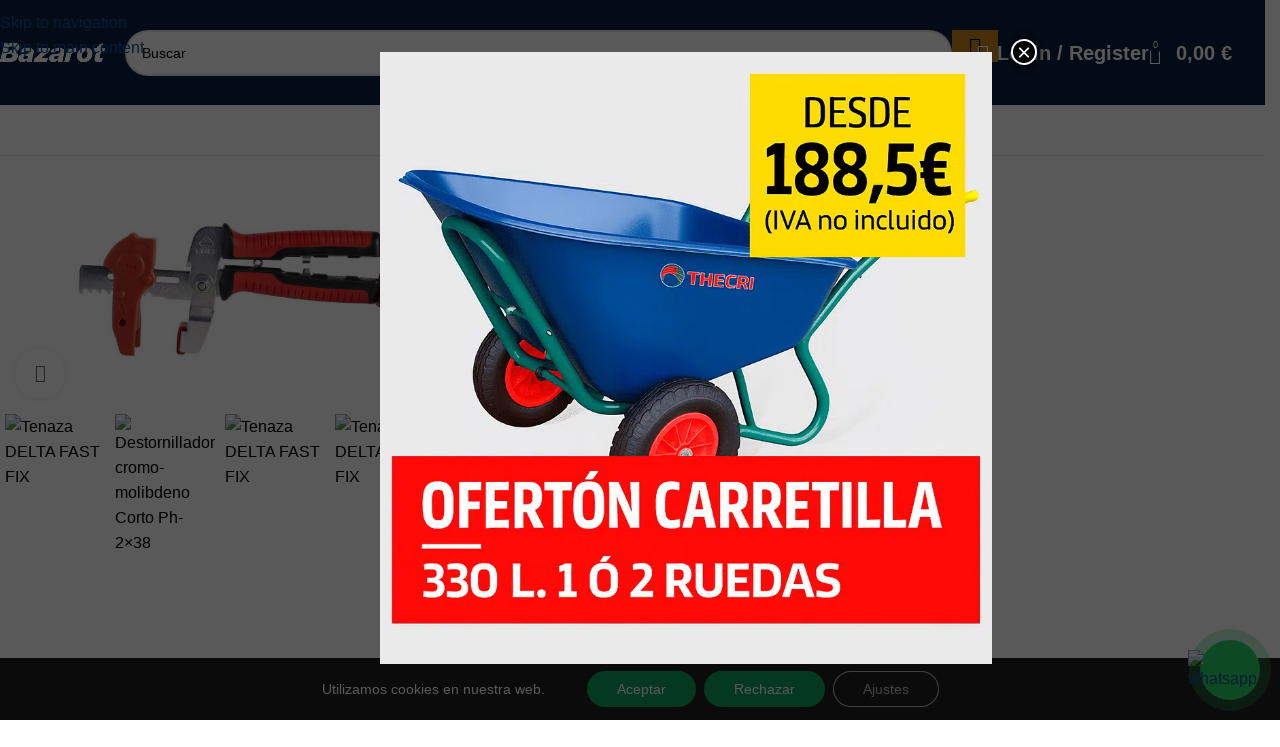

--- FILE ---
content_type: text/html; charset=UTF-8
request_url: https://herramientasbazarot.com/medicion-y-nivelacion/tenaza-delta-fast-fix-rubi
body_size: 55713
content:
<!DOCTYPE html>
<html lang="es" prefix="og: https://ogp.me/ns#">
<head>
	<meta charset="UTF-8">
	<link rel="profile" href="https://gmpg.org/xfn/11">
	<link rel="pingback" href="https://herramientasbazarot.com/xmlrpc.php">

	<link rel="alternate" hreflang="es" href="https://herramientasbazarot.com/medicion-y-nivelacion/tenaza-delta-fast-fix-rubi" />
<link rel="alternate" hreflang="ca" href="https://herramientasbazarot.com/ca/medicion-y-nivelacion/tenaza-delta-fast-fix-rubi" />
<link rel="alternate" hreflang="en" href="https://herramientasbazarot.com/en/medicion-y-nivelacion/tenaza-delta-fast-fix-rubi" />
<link rel="alternate" hreflang="pt" href="https://herramientasbazarot.com/pt/medicion-y-nivelacion/tenaza-delta-fast-fix-rubi" />

<!-- Optimización en motores de búsqueda por Rank Math PRO -  https://rankmath.com/ -->
<title>Tenaza DELTA FAST FIX &bull; Herramientas Bazarot</title>
<meta name="description" content="Fabricadas en acero con empuñaduras de plástico ergonómicas. Reutilizables. 6 posiciones de regulación de altura según el espesor de la baldosa cerámica. Funda protectora en la pinza para evitar dañar la baldosa."/>
<meta name="robots" content="follow, index, max-snippet:-1, max-video-preview:-1, max-image-preview:large"/>
<link rel="canonical" href="https://herramientasbazarot.com/medicion-y-nivelacion/tenaza-delta-fast-fix-rubi" />
<meta property="og:locale" content="es_ES" />
<meta property="og:type" content="product" />
<meta property="og:title" content="Tenaza DELTA FAST FIX &bull; Herramientas Bazarot" />
<meta property="og:description" content="Fabricadas en acero con empuñaduras de plástico ergonómicas. Reutilizables. 6 posiciones de regulación de altura según el espesor de la baldosa cerámica. Funda protectora en la pinza para evitar dañar la baldosa." />
<meta property="og:url" content="https://herramientasbazarot.com/medicion-y-nivelacion/tenaza-delta-fast-fix-rubi" />
<meta property="og:site_name" content="Herramientas Bazarot" />
<meta property="og:updated_time" content="2023-12-30T10:39:48+00:00" />
<meta property="fb:app_id" content="472266787550643" />
<meta property="product:price:amount" content="20.18" />
<meta property="product:price:currency" content="EUR" />
<meta property="product:availability" content="instock" />
<meta property="product:retailer_item_id" content="03901" />
<meta name="twitter:card" content="summary_large_image" />
<meta name="twitter:title" content="Tenaza DELTA FAST FIX &bull; Herramientas Bazarot" />
<meta name="twitter:description" content="Fabricadas en acero con empuñaduras de plástico ergonómicas. Reutilizables. 6 posiciones de regulación de altura según el espesor de la baldosa cerámica. Funda protectora en la pinza para evitar dañar la baldosa." />
<meta name="twitter:site" content="@herramientasbaz" />
<meta name="twitter:creator" content="@herramientasbaz" />
<meta name="twitter:label1" content="Precio" />
<meta name="twitter:data1" content="20,18&nbsp;&euro;" />
<meta name="twitter:label2" content="Disponibilidad" />
<meta name="twitter:data2" content="Hay existencias" />
<script type="application/ld+json" class="rank-math-schema-pro">{"@context":"https://schema.org","@graph":[{"@type":"Place","@id":"https://herramientasbazarot.com/#place","geo":{"@type":"GeoCoordinates","latitude":"37.374740","longitude":" -5.925390"},"hasMap":"https://www.google.com/maps/search/?api=1&amp;query=37.374740, -5.925390","address":{"@type":"PostalAddress","streetAddress":"C. Pino Ponderosa 15","addressLocality":"Sevilla","addressRegion":"Andaluc\u00eda","postalCode":"41016","addressCountry":"Espa\u00f1a"}},{"@type":["HardwareStore","Organization"],"@id":"https://herramientasbazarot.com/#organization","name":"Herramientas Bazarot","url":"https://herramientasbazarot.com/","sameAs":["https://www.facebook.com/herramientasbazarot/","https://twitter.com/herramientasbaz"],"email":"adm@herramientasbazarot.com","address":{"@type":"PostalAddress","streetAddress":"C. Pino Ponderosa 15","addressLocality":"Sevilla","addressRegion":"Andaluc\u00eda","postalCode":"41016","addressCountry":"Espa\u00f1a"},"logo":{"@type":"ImageObject","@id":"https://herramientasbazarot.com/#logo","url":"https://herramientasbazarot.com/wp-content/uploads/2021/09/ms-icon-310x310-1.png","contentUrl":"https://herramientasbazarot.com/wp-content/uploads/2021/09/ms-icon-310x310-1.png","caption":"Herramientas Bazarot","inLanguage":"es"},"priceRange":"\u20ac","openingHours":["Monday,Tuesday,Wednesday,Thursday,Friday 7:30\u201314:00, 15:30\u201319:30","Saturday 8:00\u201313:00","Sunday Cerrado"],"location":{"@id":"https://herramientasbazarot.com/#place"},"image":{"@id":"https://herramientasbazarot.com/#logo"},"telephone":"954 67 63 29"},{"@type":"WebSite","@id":"https://herramientasbazarot.com/#website","url":"https://herramientasbazarot.com","name":"Herramientas Bazarot","publisher":{"@id":"https://herramientasbazarot.com/#organization"},"inLanguage":"es"},{"@type":"ImageObject","@id":"https://herramientasbazarot.com/wp-content/uploads/2021/02/3901-tenaza-delta-fast-fix-1-m-rubi.jpg","url":"https://herramientasbazarot.com/wp-content/uploads/2021/02/3901-tenaza-delta-fast-fix-1-m-rubi.jpg","width":"200","height":"200","caption":"Tenaza DELTA FAST FIX","inLanguage":"es"},{"@type":"BreadcrumbList","@id":"https://herramientasbazarot.com/medicion-y-nivelacion/tenaza-delta-fast-fix-rubi#breadcrumb","itemListElement":[{"@type":"ListItem","position":"1","item":{"@id":"https://herramientasbazarot.com","name":"Inicio"}},{"@type":"ListItem","position":"2","item":{"@id":"https://herramientasbazarot.com/medicion-y-nivelacion","name":"Medici\u00f3n y Nivelaci\u00f3n"}},{"@type":"ListItem","position":"3","item":{"@id":"https://herramientasbazarot.com/medicion-y-nivelacion/tenaza-delta-fast-fix-rubi","name":"Tenaza DELTA FAST FIX"}}]},{"@type":"ItemPage","@id":"https://herramientasbazarot.com/medicion-y-nivelacion/tenaza-delta-fast-fix-rubi#webpage","url":"https://herramientasbazarot.com/medicion-y-nivelacion/tenaza-delta-fast-fix-rubi","name":"Tenaza DELTA FAST FIX &bull; Herramientas Bazarot","datePublished":"2021-02-04T12:31:15+00:00","dateModified":"2023-12-30T10:39:48+00:00","isPartOf":{"@id":"https://herramientasbazarot.com/#website"},"primaryImageOfPage":{"@id":"https://herramientasbazarot.com/wp-content/uploads/2021/02/3901-tenaza-delta-fast-fix-1-m-rubi.jpg"},"inLanguage":"es","breadcrumb":{"@id":"https://herramientasbazarot.com/medicion-y-nivelacion/tenaza-delta-fast-fix-rubi#breadcrumb"}},{"@type":"Product","name":"Tenaza DELTA FAST FIX &bull; Herramientas Bazarot","description":"Fabricadas en acero con empu\u00f1aduras de pl\u00e1stico ergon\u00f3micas. Reutilizables. 6 posiciones de regulaci\u00f3n de altura seg\u00fan el espesor de la baldosa cer\u00e1mica. Funda protectora en la pinza para evitar da\u00f1ar la baldosa.","sku":"03901","category":"Herramientas Manuales &gt; Medici\u00f3n y Nivelaci\u00f3n","mainEntityOfPage":{"@id":"https://herramientasbazarot.com/medicion-y-nivelacion/tenaza-delta-fast-fix-rubi#webpage"},"image":[{"@type":"ImageObject","url":"https://herramientasbazarot.com/wp-content/uploads/2021/02/3901-tenaza-delta-fast-fix-1-m-rubi.jpg","height":"0","width":"0"},{"@type":"ImageObject","url":"https://herramientasbazarot.com/wp-content/uploads/2021/02/3901-tenaza-delta-fast-fix-2-m-rubi.jpg","height":"0","width":"0"},{"@type":"ImageObject","url":"https://herramientasbazarot.com/wp-content/uploads/2021/02/3901-tenaza-delta-fast-fix-3-m-rubi.jpg","height":"0","width":"0"},{"@type":"ImageObject","url":"https://herramientasbazarot.com/wp-content/uploads/2021/02/3901-tenaza-delta-fast-fix-1-d-rubi.jpg","height":"0","width":"0"},{"@type":"ImageObject","url":"https://herramientasbazarot.com/wp-content/uploads/2021/02/3901-tenaza-delta-fast-fix-2-d-rubi.jpg","height":"0","width":"0"},{"@type":"ImageObject","url":"https://herramientasbazarot.com/wp-content/uploads/2021/02/3901-tenaza-delta-fast-fix-3-d-rubi.jpg","height":"0","width":"0"},{"@type":"ImageObject","url":"https://herramientasbazarot.com/wp-content/uploads/2021/02/3901-tenaza-delta-fast-fix-1-p-rubi.jpg","height":"0","width":"0"},{"@type":"ImageObject","url":"https://herramientasbazarot.com/wp-content/uploads/2021/02/3901-tenaza-delta-fast-fix-2-p-rubi.jpg","height":"0","width":"0"}],"offers":{"@type":"Offer","price":"20.18","priceCurrency":"EUR","priceValidUntil":"2027-12-31","availability":"http://schema.org/InStock","itemCondition":"NewCondition","url":"https://herramientasbazarot.com/medicion-y-nivelacion/tenaza-delta-fast-fix-rubi","seller":{"@type":"Organization","@id":"https://herramientasbazarot.com/","name":"Herramientas Bazarot","url":"https://herramientasbazarot.com","logo":"https://herramientasbazarot.com/wp-content/uploads/2021/09/ms-icon-310x310-1.png"},"priceSpecification":{"price":"20.18","priceCurrency":"EUR","valueAddedTaxIncluded":"false"}},"gtin13":"8413797039016","@id":"https://herramientasbazarot.com/medicion-y-nivelacion/tenaza-delta-fast-fix-rubi#richSnippet"}]}</script>
<!-- /Plugin Rank Math WordPress SEO -->

<link rel="alternate" type="application/rss+xml" title="Herramientas Bazarot &raquo; Feed" href="https://herramientasbazarot.com/feed" />
<link rel="alternate" title="oEmbed (JSON)" type="application/json+oembed" href="https://herramientasbazarot.com/wp-json/oembed/1.0/embed?url=https%3A%2F%2Fherramientasbazarot.com%2Fmedicion-y-nivelacion%2Ftenaza-delta-fast-fix-rubi" />
<link rel="alternate" title="oEmbed (XML)" type="text/xml+oembed" href="https://herramientasbazarot.com/wp-json/oembed/1.0/embed?url=https%3A%2F%2Fherramientasbazarot.com%2Fmedicion-y-nivelacion%2Ftenaza-delta-fast-fix-rubi&#038;format=xml" />
<style id='wp-img-auto-sizes-contain-inline-css' type='text/css'>
img:is([sizes=auto i],[sizes^="auto," i]){contain-intrinsic-size:3000px 1500px}
/*# sourceURL=wp-img-auto-sizes-contain-inline-css */
</style>
<link rel='stylesheet' id='structured-content-frontend-css' href='https://herramientasbazarot.com/wp-content/plugins/structured-content/dist/blocks.style.build.css?ver=1.7.0' type='text/css' media='all' />
<style id='wp-block-library-inline-css' type='text/css'>
:root{--wp-block-synced-color:#7a00df;--wp-block-synced-color--rgb:122,0,223;--wp-bound-block-color:var(--wp-block-synced-color);--wp-editor-canvas-background:#ddd;--wp-admin-theme-color:#007cba;--wp-admin-theme-color--rgb:0,124,186;--wp-admin-theme-color-darker-10:#006ba1;--wp-admin-theme-color-darker-10--rgb:0,107,160.5;--wp-admin-theme-color-darker-20:#005a87;--wp-admin-theme-color-darker-20--rgb:0,90,135;--wp-admin-border-width-focus:2px}@media (min-resolution:192dpi){:root{--wp-admin-border-width-focus:1.5px}}.wp-element-button{cursor:pointer}:root .has-very-light-gray-background-color{background-color:#eee}:root .has-very-dark-gray-background-color{background-color:#313131}:root .has-very-light-gray-color{color:#eee}:root .has-very-dark-gray-color{color:#313131}:root .has-vivid-green-cyan-to-vivid-cyan-blue-gradient-background{background:linear-gradient(135deg,#00d084,#0693e3)}:root .has-purple-crush-gradient-background{background:linear-gradient(135deg,#34e2e4,#4721fb 50%,#ab1dfe)}:root .has-hazy-dawn-gradient-background{background:linear-gradient(135deg,#faaca8,#dad0ec)}:root .has-subdued-olive-gradient-background{background:linear-gradient(135deg,#fafae1,#67a671)}:root .has-atomic-cream-gradient-background{background:linear-gradient(135deg,#fdd79a,#004a59)}:root .has-nightshade-gradient-background{background:linear-gradient(135deg,#330968,#31cdcf)}:root .has-midnight-gradient-background{background:linear-gradient(135deg,#020381,#2874fc)}:root{--wp--preset--font-size--normal:16px;--wp--preset--font-size--huge:42px}.has-regular-font-size{font-size:1em}.has-larger-font-size{font-size:2.625em}.has-normal-font-size{font-size:var(--wp--preset--font-size--normal)}.has-huge-font-size{font-size:var(--wp--preset--font-size--huge)}.has-text-align-center{text-align:center}.has-text-align-left{text-align:left}.has-text-align-right{text-align:right}.has-fit-text{white-space:nowrap!important}#end-resizable-editor-section{display:none}.aligncenter{clear:both}.items-justified-left{justify-content:flex-start}.items-justified-center{justify-content:center}.items-justified-right{justify-content:flex-end}.items-justified-space-between{justify-content:space-between}.screen-reader-text{border:0;clip-path:inset(50%);height:1px;margin:-1px;overflow:hidden;padding:0;position:absolute;width:1px;word-wrap:normal!important}.screen-reader-text:focus{background-color:#ddd;clip-path:none;color:#444;display:block;font-size:1em;height:auto;left:5px;line-height:normal;padding:15px 23px 14px;text-decoration:none;top:5px;width:auto;z-index:100000}html :where(.has-border-color){border-style:solid}html :where([style*=border-top-color]){border-top-style:solid}html :where([style*=border-right-color]){border-right-style:solid}html :where([style*=border-bottom-color]){border-bottom-style:solid}html :where([style*=border-left-color]){border-left-style:solid}html :where([style*=border-width]){border-style:solid}html :where([style*=border-top-width]){border-top-style:solid}html :where([style*=border-right-width]){border-right-style:solid}html :where([style*=border-bottom-width]){border-bottom-style:solid}html :where([style*=border-left-width]){border-left-style:solid}html :where(img[class*=wp-image-]){height:auto;max-width:100%}:where(figure){margin:0 0 1em}html :where(.is-position-sticky){--wp-admin--admin-bar--position-offset:var(--wp-admin--admin-bar--height,0px)}@media screen and (max-width:600px){html :where(.is-position-sticky){--wp-admin--admin-bar--position-offset:0px}}

/*# sourceURL=wp-block-library-inline-css */
</style><link rel='stylesheet' id='wc-blocks-style-css' href='https://herramientasbazarot.com/wp-content/plugins/woocommerce/assets/client/blocks/wc-blocks.css?ver=wc-10.4.3' type='text/css' media='all' />
<style id='global-styles-inline-css' type='text/css'>
:root{--wp--preset--aspect-ratio--square: 1;--wp--preset--aspect-ratio--4-3: 4/3;--wp--preset--aspect-ratio--3-4: 3/4;--wp--preset--aspect-ratio--3-2: 3/2;--wp--preset--aspect-ratio--2-3: 2/3;--wp--preset--aspect-ratio--16-9: 16/9;--wp--preset--aspect-ratio--9-16: 9/16;--wp--preset--color--black: #000000;--wp--preset--color--cyan-bluish-gray: #abb8c3;--wp--preset--color--white: #ffffff;--wp--preset--color--pale-pink: #f78da7;--wp--preset--color--vivid-red: #cf2e2e;--wp--preset--color--luminous-vivid-orange: #ff6900;--wp--preset--color--luminous-vivid-amber: #fcb900;--wp--preset--color--light-green-cyan: #7bdcb5;--wp--preset--color--vivid-green-cyan: #00d084;--wp--preset--color--pale-cyan-blue: #8ed1fc;--wp--preset--color--vivid-cyan-blue: #0693e3;--wp--preset--color--vivid-purple: #9b51e0;--wp--preset--gradient--vivid-cyan-blue-to-vivid-purple: linear-gradient(135deg,rgb(6,147,227) 0%,rgb(155,81,224) 100%);--wp--preset--gradient--light-green-cyan-to-vivid-green-cyan: linear-gradient(135deg,rgb(122,220,180) 0%,rgb(0,208,130) 100%);--wp--preset--gradient--luminous-vivid-amber-to-luminous-vivid-orange: linear-gradient(135deg,rgb(252,185,0) 0%,rgb(255,105,0) 100%);--wp--preset--gradient--luminous-vivid-orange-to-vivid-red: linear-gradient(135deg,rgb(255,105,0) 0%,rgb(207,46,46) 100%);--wp--preset--gradient--very-light-gray-to-cyan-bluish-gray: linear-gradient(135deg,rgb(238,238,238) 0%,rgb(169,184,195) 100%);--wp--preset--gradient--cool-to-warm-spectrum: linear-gradient(135deg,rgb(74,234,220) 0%,rgb(151,120,209) 20%,rgb(207,42,186) 40%,rgb(238,44,130) 60%,rgb(251,105,98) 80%,rgb(254,248,76) 100%);--wp--preset--gradient--blush-light-purple: linear-gradient(135deg,rgb(255,206,236) 0%,rgb(152,150,240) 100%);--wp--preset--gradient--blush-bordeaux: linear-gradient(135deg,rgb(254,205,165) 0%,rgb(254,45,45) 50%,rgb(107,0,62) 100%);--wp--preset--gradient--luminous-dusk: linear-gradient(135deg,rgb(255,203,112) 0%,rgb(199,81,192) 50%,rgb(65,88,208) 100%);--wp--preset--gradient--pale-ocean: linear-gradient(135deg,rgb(255,245,203) 0%,rgb(182,227,212) 50%,rgb(51,167,181) 100%);--wp--preset--gradient--electric-grass: linear-gradient(135deg,rgb(202,248,128) 0%,rgb(113,206,126) 100%);--wp--preset--gradient--midnight: linear-gradient(135deg,rgb(2,3,129) 0%,rgb(40,116,252) 100%);--wp--preset--font-size--small: 13px;--wp--preset--font-size--medium: 20px;--wp--preset--font-size--large: 36px;--wp--preset--font-size--x-large: 42px;--wp--preset--spacing--20: 0.44rem;--wp--preset--spacing--30: 0.67rem;--wp--preset--spacing--40: 1rem;--wp--preset--spacing--50: 1.5rem;--wp--preset--spacing--60: 2.25rem;--wp--preset--spacing--70: 3.38rem;--wp--preset--spacing--80: 5.06rem;--wp--preset--shadow--natural: 6px 6px 9px rgba(0, 0, 0, 0.2);--wp--preset--shadow--deep: 12px 12px 50px rgba(0, 0, 0, 0.4);--wp--preset--shadow--sharp: 6px 6px 0px rgba(0, 0, 0, 0.2);--wp--preset--shadow--outlined: 6px 6px 0px -3px rgb(255, 255, 255), 6px 6px rgb(0, 0, 0);--wp--preset--shadow--crisp: 6px 6px 0px rgb(0, 0, 0);}:where(body) { margin: 0; }.wp-site-blocks > .alignleft { float: left; margin-right: 2em; }.wp-site-blocks > .alignright { float: right; margin-left: 2em; }.wp-site-blocks > .aligncenter { justify-content: center; margin-left: auto; margin-right: auto; }:where(.is-layout-flex){gap: 0.5em;}:where(.is-layout-grid){gap: 0.5em;}.is-layout-flow > .alignleft{float: left;margin-inline-start: 0;margin-inline-end: 2em;}.is-layout-flow > .alignright{float: right;margin-inline-start: 2em;margin-inline-end: 0;}.is-layout-flow > .aligncenter{margin-left: auto !important;margin-right: auto !important;}.is-layout-constrained > .alignleft{float: left;margin-inline-start: 0;margin-inline-end: 2em;}.is-layout-constrained > .alignright{float: right;margin-inline-start: 2em;margin-inline-end: 0;}.is-layout-constrained > .aligncenter{margin-left: auto !important;margin-right: auto !important;}.is-layout-constrained > :where(:not(.alignleft):not(.alignright):not(.alignfull)){margin-left: auto !important;margin-right: auto !important;}body .is-layout-flex{display: flex;}.is-layout-flex{flex-wrap: wrap;align-items: center;}.is-layout-flex > :is(*, div){margin: 0;}body .is-layout-grid{display: grid;}.is-layout-grid > :is(*, div){margin: 0;}body{padding-top: 0px;padding-right: 0px;padding-bottom: 0px;padding-left: 0px;}a:where(:not(.wp-element-button)){text-decoration: none;}:root :where(.wp-element-button, .wp-block-button__link){background-color: #32373c;border-width: 0;color: #fff;font-family: inherit;font-size: inherit;font-style: inherit;font-weight: inherit;letter-spacing: inherit;line-height: inherit;padding-top: calc(0.667em + 2px);padding-right: calc(1.333em + 2px);padding-bottom: calc(0.667em + 2px);padding-left: calc(1.333em + 2px);text-decoration: none;text-transform: inherit;}.has-black-color{color: var(--wp--preset--color--black) !important;}.has-cyan-bluish-gray-color{color: var(--wp--preset--color--cyan-bluish-gray) !important;}.has-white-color{color: var(--wp--preset--color--white) !important;}.has-pale-pink-color{color: var(--wp--preset--color--pale-pink) !important;}.has-vivid-red-color{color: var(--wp--preset--color--vivid-red) !important;}.has-luminous-vivid-orange-color{color: var(--wp--preset--color--luminous-vivid-orange) !important;}.has-luminous-vivid-amber-color{color: var(--wp--preset--color--luminous-vivid-amber) !important;}.has-light-green-cyan-color{color: var(--wp--preset--color--light-green-cyan) !important;}.has-vivid-green-cyan-color{color: var(--wp--preset--color--vivid-green-cyan) !important;}.has-pale-cyan-blue-color{color: var(--wp--preset--color--pale-cyan-blue) !important;}.has-vivid-cyan-blue-color{color: var(--wp--preset--color--vivid-cyan-blue) !important;}.has-vivid-purple-color{color: var(--wp--preset--color--vivid-purple) !important;}.has-black-background-color{background-color: var(--wp--preset--color--black) !important;}.has-cyan-bluish-gray-background-color{background-color: var(--wp--preset--color--cyan-bluish-gray) !important;}.has-white-background-color{background-color: var(--wp--preset--color--white) !important;}.has-pale-pink-background-color{background-color: var(--wp--preset--color--pale-pink) !important;}.has-vivid-red-background-color{background-color: var(--wp--preset--color--vivid-red) !important;}.has-luminous-vivid-orange-background-color{background-color: var(--wp--preset--color--luminous-vivid-orange) !important;}.has-luminous-vivid-amber-background-color{background-color: var(--wp--preset--color--luminous-vivid-amber) !important;}.has-light-green-cyan-background-color{background-color: var(--wp--preset--color--light-green-cyan) !important;}.has-vivid-green-cyan-background-color{background-color: var(--wp--preset--color--vivid-green-cyan) !important;}.has-pale-cyan-blue-background-color{background-color: var(--wp--preset--color--pale-cyan-blue) !important;}.has-vivid-cyan-blue-background-color{background-color: var(--wp--preset--color--vivid-cyan-blue) !important;}.has-vivid-purple-background-color{background-color: var(--wp--preset--color--vivid-purple) !important;}.has-black-border-color{border-color: var(--wp--preset--color--black) !important;}.has-cyan-bluish-gray-border-color{border-color: var(--wp--preset--color--cyan-bluish-gray) !important;}.has-white-border-color{border-color: var(--wp--preset--color--white) !important;}.has-pale-pink-border-color{border-color: var(--wp--preset--color--pale-pink) !important;}.has-vivid-red-border-color{border-color: var(--wp--preset--color--vivid-red) !important;}.has-luminous-vivid-orange-border-color{border-color: var(--wp--preset--color--luminous-vivid-orange) !important;}.has-luminous-vivid-amber-border-color{border-color: var(--wp--preset--color--luminous-vivid-amber) !important;}.has-light-green-cyan-border-color{border-color: var(--wp--preset--color--light-green-cyan) !important;}.has-vivid-green-cyan-border-color{border-color: var(--wp--preset--color--vivid-green-cyan) !important;}.has-pale-cyan-blue-border-color{border-color: var(--wp--preset--color--pale-cyan-blue) !important;}.has-vivid-cyan-blue-border-color{border-color: var(--wp--preset--color--vivid-cyan-blue) !important;}.has-vivid-purple-border-color{border-color: var(--wp--preset--color--vivid-purple) !important;}.has-vivid-cyan-blue-to-vivid-purple-gradient-background{background: var(--wp--preset--gradient--vivid-cyan-blue-to-vivid-purple) !important;}.has-light-green-cyan-to-vivid-green-cyan-gradient-background{background: var(--wp--preset--gradient--light-green-cyan-to-vivid-green-cyan) !important;}.has-luminous-vivid-amber-to-luminous-vivid-orange-gradient-background{background: var(--wp--preset--gradient--luminous-vivid-amber-to-luminous-vivid-orange) !important;}.has-luminous-vivid-orange-to-vivid-red-gradient-background{background: var(--wp--preset--gradient--luminous-vivid-orange-to-vivid-red) !important;}.has-very-light-gray-to-cyan-bluish-gray-gradient-background{background: var(--wp--preset--gradient--very-light-gray-to-cyan-bluish-gray) !important;}.has-cool-to-warm-spectrum-gradient-background{background: var(--wp--preset--gradient--cool-to-warm-spectrum) !important;}.has-blush-light-purple-gradient-background{background: var(--wp--preset--gradient--blush-light-purple) !important;}.has-blush-bordeaux-gradient-background{background: var(--wp--preset--gradient--blush-bordeaux) !important;}.has-luminous-dusk-gradient-background{background: var(--wp--preset--gradient--luminous-dusk) !important;}.has-pale-ocean-gradient-background{background: var(--wp--preset--gradient--pale-ocean) !important;}.has-electric-grass-gradient-background{background: var(--wp--preset--gradient--electric-grass) !important;}.has-midnight-gradient-background{background: var(--wp--preset--gradient--midnight) !important;}.has-small-font-size{font-size: var(--wp--preset--font-size--small) !important;}.has-medium-font-size{font-size: var(--wp--preset--font-size--medium) !important;}.has-large-font-size{font-size: var(--wp--preset--font-size--large) !important;}.has-x-large-font-size{font-size: var(--wp--preset--font-size--x-large) !important;}
/*# sourceURL=global-styles-inline-css */
</style>

<link rel='stylesheet' id='wp-components-css' href='https://herramientasbazarot.com/wp-includes/css/dist/components/style.min.css?ver=6.9' type='text/css' media='all' />
<link rel='stylesheet' id='wp-preferences-css' href='https://herramientasbazarot.com/wp-includes/css/dist/preferences/style.min.css?ver=6.9' type='text/css' media='all' />
<link rel='stylesheet' id='wp-block-editor-css' href='https://herramientasbazarot.com/wp-includes/css/dist/block-editor/style.min.css?ver=6.9' type='text/css' media='all' />
<link rel='stylesheet' id='popup-maker-block-library-style-css' href='https://herramientasbazarot.com/wp-content/plugins/popup-maker/dist/packages/block-library-style.css?ver=dbea705cfafe089d65f1' type='text/css' media='all' />
<style id='woocommerce-inline-inline-css' type='text/css'>
.woocommerce form .form-row .required { visibility: visible; }
/*# sourceURL=woocommerce-inline-inline-css */
</style>
<link rel='stylesheet' id='wc-pb-checkout-blocks-css' href='https://herramientasbazarot.com/wp-content/plugins/woocommerce-product-bundles/assets/css/frontend/checkout-blocks.css?ver=8.4.1' type='text/css' media='all' />
<style id='wc-pb-checkout-blocks-inline-css' type='text/css'>
table.wc-block-cart-items .wc-block-cart-items__row.is-bundle__meta_hidden .wc-block-components-product-details__incluye, .wc-block-components-order-summary-item.is-bundle__meta_hidden .wc-block-components-product-details__incluye { display:none; } table.wc-block-cart-items .wc-block-cart-items__row.is-bundle .wc-block-components-product-details__incluye .wc-block-components-product-details__name, .wc-block-components-order-summary-item.is-bundle .wc-block-components-product-details__incluye .wc-block-components-product-details__name { display:block; margin-bottom: 0.5em } table.wc-block-cart-items .wc-block-cart-items__row.is-bundle .wc-block-components-product-details__incluye:not(:first-of-type) .wc-block-components-product-details__name, .wc-block-components-order-summary-item.is-bundle .wc-block-components-product-details__incluye:not(:first-of-type) .wc-block-components-product-details__name { display:none } table.wc-block-cart-items .wc-block-cart-items__row.is-bundle .wc-block-components-product-details__incluye + li:not( .wc-block-components-product-details__incluye ), .wc-block-components-order-summary-item.is-bundle .wc-block-components-product-details__incluye + li:not( .wc-block-components-product-details__incluye ) { margin-top:0.5em }
/*# sourceURL=wc-pb-checkout-blocks-inline-css */
</style>
<style id='wp-block-image-inline-css' type='text/css'>
.wp-block-image>a,.wp-block-image>figure>a{display:inline-block}.wp-block-image img{box-sizing:border-box;height:auto;max-width:100%;vertical-align:bottom}@media not (prefers-reduced-motion){.wp-block-image img.hide{visibility:hidden}.wp-block-image img.show{animation:show-content-image .4s}}.wp-block-image[style*=border-radius] img,.wp-block-image[style*=border-radius]>a{border-radius:inherit}.wp-block-image.has-custom-border img{box-sizing:border-box}.wp-block-image.aligncenter{text-align:center}.wp-block-image.alignfull>a,.wp-block-image.alignwide>a{width:100%}.wp-block-image.alignfull img,.wp-block-image.alignwide img{height:auto;width:100%}.wp-block-image .aligncenter,.wp-block-image .alignleft,.wp-block-image .alignright,.wp-block-image.aligncenter,.wp-block-image.alignleft,.wp-block-image.alignright{display:table}.wp-block-image .aligncenter>figcaption,.wp-block-image .alignleft>figcaption,.wp-block-image .alignright>figcaption,.wp-block-image.aligncenter>figcaption,.wp-block-image.alignleft>figcaption,.wp-block-image.alignright>figcaption{caption-side:bottom;display:table-caption}.wp-block-image .alignleft{float:left;margin:.5em 1em .5em 0}.wp-block-image .alignright{float:right;margin:.5em 0 .5em 1em}.wp-block-image .aligncenter{margin-left:auto;margin-right:auto}.wp-block-image :where(figcaption){margin-bottom:1em;margin-top:.5em}.wp-block-image.is-style-circle-mask img{border-radius:9999px}@supports ((-webkit-mask-image:none) or (mask-image:none)) or (-webkit-mask-image:none){.wp-block-image.is-style-circle-mask img{border-radius:0;-webkit-mask-image:url('data:image/svg+xml;utf8,<svg viewBox="0 0 100 100" xmlns="http://www.w3.org/2000/svg"><circle cx="50" cy="50" r="50"/></svg>');mask-image:url('data:image/svg+xml;utf8,<svg viewBox="0 0 100 100" xmlns="http://www.w3.org/2000/svg"><circle cx="50" cy="50" r="50"/></svg>');mask-mode:alpha;-webkit-mask-position:center;mask-position:center;-webkit-mask-repeat:no-repeat;mask-repeat:no-repeat;-webkit-mask-size:contain;mask-size:contain}}:root :where(.wp-block-image.is-style-rounded img,.wp-block-image .is-style-rounded img){border-radius:9999px}.wp-block-image figure{margin:0}.wp-lightbox-container{display:flex;flex-direction:column;position:relative}.wp-lightbox-container img{cursor:zoom-in}.wp-lightbox-container img:hover+button{opacity:1}.wp-lightbox-container button{align-items:center;backdrop-filter:blur(16px) saturate(180%);background-color:#5a5a5a40;border:none;border-radius:4px;cursor:zoom-in;display:flex;height:20px;justify-content:center;opacity:0;padding:0;position:absolute;right:16px;text-align:center;top:16px;width:20px;z-index:100}@media not (prefers-reduced-motion){.wp-lightbox-container button{transition:opacity .2s ease}}.wp-lightbox-container button:focus-visible{outline:3px auto #5a5a5a40;outline:3px auto -webkit-focus-ring-color;outline-offset:3px}.wp-lightbox-container button:hover{cursor:pointer;opacity:1}.wp-lightbox-container button:focus{opacity:1}.wp-lightbox-container button:focus,.wp-lightbox-container button:hover,.wp-lightbox-container button:not(:hover):not(:active):not(.has-background){background-color:#5a5a5a40;border:none}.wp-lightbox-overlay{box-sizing:border-box;cursor:zoom-out;height:100vh;left:0;overflow:hidden;position:fixed;top:0;visibility:hidden;width:100%;z-index:100000}.wp-lightbox-overlay .close-button{align-items:center;cursor:pointer;display:flex;justify-content:center;min-height:40px;min-width:40px;padding:0;position:absolute;right:calc(env(safe-area-inset-right) + 16px);top:calc(env(safe-area-inset-top) + 16px);z-index:5000000}.wp-lightbox-overlay .close-button:focus,.wp-lightbox-overlay .close-button:hover,.wp-lightbox-overlay .close-button:not(:hover):not(:active):not(.has-background){background:none;border:none}.wp-lightbox-overlay .lightbox-image-container{height:var(--wp--lightbox-container-height);left:50%;overflow:hidden;position:absolute;top:50%;transform:translate(-50%,-50%);transform-origin:top left;width:var(--wp--lightbox-container-width);z-index:9999999999}.wp-lightbox-overlay .wp-block-image{align-items:center;box-sizing:border-box;display:flex;height:100%;justify-content:center;margin:0;position:relative;transform-origin:0 0;width:100%;z-index:3000000}.wp-lightbox-overlay .wp-block-image img{height:var(--wp--lightbox-image-height);min-height:var(--wp--lightbox-image-height);min-width:var(--wp--lightbox-image-width);width:var(--wp--lightbox-image-width)}.wp-lightbox-overlay .wp-block-image figcaption{display:none}.wp-lightbox-overlay button{background:none;border:none}.wp-lightbox-overlay .scrim{background-color:#fff;height:100%;opacity:.9;position:absolute;width:100%;z-index:2000000}.wp-lightbox-overlay.active{visibility:visible}@media not (prefers-reduced-motion){.wp-lightbox-overlay.active{animation:turn-on-visibility .25s both}.wp-lightbox-overlay.active img{animation:turn-on-visibility .35s both}.wp-lightbox-overlay.show-closing-animation:not(.active){animation:turn-off-visibility .35s both}.wp-lightbox-overlay.show-closing-animation:not(.active) img{animation:turn-off-visibility .25s both}.wp-lightbox-overlay.zoom.active{animation:none;opacity:1;visibility:visible}.wp-lightbox-overlay.zoom.active .lightbox-image-container{animation:lightbox-zoom-in .4s}.wp-lightbox-overlay.zoom.active .lightbox-image-container img{animation:none}.wp-lightbox-overlay.zoom.active .scrim{animation:turn-on-visibility .4s forwards}.wp-lightbox-overlay.zoom.show-closing-animation:not(.active){animation:none}.wp-lightbox-overlay.zoom.show-closing-animation:not(.active) .lightbox-image-container{animation:lightbox-zoom-out .4s}.wp-lightbox-overlay.zoom.show-closing-animation:not(.active) .lightbox-image-container img{animation:none}.wp-lightbox-overlay.zoom.show-closing-animation:not(.active) .scrim{animation:turn-off-visibility .4s forwards}}@keyframes show-content-image{0%{visibility:hidden}99%{visibility:hidden}to{visibility:visible}}@keyframes turn-on-visibility{0%{opacity:0}to{opacity:1}}@keyframes turn-off-visibility{0%{opacity:1;visibility:visible}99%{opacity:0;visibility:visible}to{opacity:0;visibility:hidden}}@keyframes lightbox-zoom-in{0%{transform:translate(calc((-100vw + var(--wp--lightbox-scrollbar-width))/2 + var(--wp--lightbox-initial-left-position)),calc(-50vh + var(--wp--lightbox-initial-top-position))) scale(var(--wp--lightbox-scale))}to{transform:translate(-50%,-50%) scale(1)}}@keyframes lightbox-zoom-out{0%{transform:translate(-50%,-50%) scale(1);visibility:visible}99%{visibility:visible}to{transform:translate(calc((-100vw + var(--wp--lightbox-scrollbar-width))/2 + var(--wp--lightbox-initial-left-position)),calc(-50vh + var(--wp--lightbox-initial-top-position))) scale(var(--wp--lightbox-scale));visibility:hidden}}
/*# sourceURL=https://herramientasbazarot.com/wp-includes/blocks/image/style.min.css */
</style>
<link rel='stylesheet' id='popup-maker-site-css' href='//herramientasbazarot.com/wp-content/uploads/pum/pum-site-styles.css?generated=1765542955&#038;ver=1.21.5' type='text/css' media='all' />
<link rel='stylesheet' id='wc-bundle-style-css' href='https://herramientasbazarot.com/wp-content/plugins/woocommerce-product-bundles/assets/css/frontend/woocommerce.css?ver=8.4.1' type='text/css' media='all' />
<link rel='stylesheet' id='moove_gdpr_frontend-css' href='https://herramientasbazarot.com/wp-content/plugins/gdpr-cookie-compliance/dist/styles/gdpr-main-nf.css?ver=5.0.9' type='text/css' media='all' />
<style id='moove_gdpr_frontend-inline-css' type='text/css'>
				#moove_gdpr_cookie_modal .moove-gdpr-modal-content .moove-gdpr-tab-main h3.tab-title, 
				#moove_gdpr_cookie_modal .moove-gdpr-modal-content .moove-gdpr-tab-main span.tab-title,
				#moove_gdpr_cookie_modal .moove-gdpr-modal-content .moove-gdpr-modal-left-content #moove-gdpr-menu li a, 
				#moove_gdpr_cookie_modal .moove-gdpr-modal-content .moove-gdpr-modal-left-content #moove-gdpr-menu li button,
				#moove_gdpr_cookie_modal .moove-gdpr-modal-content .moove-gdpr-modal-left-content .moove-gdpr-branding-cnt a,
				#moove_gdpr_cookie_modal .moove-gdpr-modal-content .moove-gdpr-modal-footer-content .moove-gdpr-button-holder a.mgbutton, 
				#moove_gdpr_cookie_modal .moove-gdpr-modal-content .moove-gdpr-modal-footer-content .moove-gdpr-button-holder button.mgbutton,
				#moove_gdpr_cookie_modal .cookie-switch .cookie-slider:after, 
				#moove_gdpr_cookie_modal .cookie-switch .slider:after, 
				#moove_gdpr_cookie_modal .switch .cookie-slider:after, 
				#moove_gdpr_cookie_modal .switch .slider:after,
				#moove_gdpr_cookie_info_bar .moove-gdpr-info-bar-container .moove-gdpr-info-bar-content p, 
				#moove_gdpr_cookie_info_bar .moove-gdpr-info-bar-container .moove-gdpr-info-bar-content p a,
				#moove_gdpr_cookie_info_bar .moove-gdpr-info-bar-container .moove-gdpr-info-bar-content a.mgbutton, 
				#moove_gdpr_cookie_info_bar .moove-gdpr-info-bar-container .moove-gdpr-info-bar-content button.mgbutton,
				#moove_gdpr_cookie_modal .moove-gdpr-modal-content .moove-gdpr-tab-main .moove-gdpr-tab-main-content h1, 
				#moove_gdpr_cookie_modal .moove-gdpr-modal-content .moove-gdpr-tab-main .moove-gdpr-tab-main-content h2, 
				#moove_gdpr_cookie_modal .moove-gdpr-modal-content .moove-gdpr-tab-main .moove-gdpr-tab-main-content h3, 
				#moove_gdpr_cookie_modal .moove-gdpr-modal-content .moove-gdpr-tab-main .moove-gdpr-tab-main-content h4, 
				#moove_gdpr_cookie_modal .moove-gdpr-modal-content .moove-gdpr-tab-main .moove-gdpr-tab-main-content h5, 
				#moove_gdpr_cookie_modal .moove-gdpr-modal-content .moove-gdpr-tab-main .moove-gdpr-tab-main-content h6,
				#moove_gdpr_cookie_modal .moove-gdpr-modal-content.moove_gdpr_modal_theme_v2 .moove-gdpr-modal-title .tab-title,
				#moove_gdpr_cookie_modal .moove-gdpr-modal-content.moove_gdpr_modal_theme_v2 .moove-gdpr-tab-main h3.tab-title, 
				#moove_gdpr_cookie_modal .moove-gdpr-modal-content.moove_gdpr_modal_theme_v2 .moove-gdpr-tab-main span.tab-title,
				#moove_gdpr_cookie_modal .moove-gdpr-modal-content.moove_gdpr_modal_theme_v2 .moove-gdpr-branding-cnt a {
					font-weight: inherit				}
			#moove_gdpr_cookie_modal,#moove_gdpr_cookie_info_bar,.gdpr_cookie_settings_shortcode_content{font-family:inherit}#moove_gdpr_save_popup_settings_button{background-color:#373737;color:#fff}#moove_gdpr_save_popup_settings_button:hover{background-color:#000}#moove_gdpr_cookie_info_bar .moove-gdpr-info-bar-container .moove-gdpr-info-bar-content a.mgbutton,#moove_gdpr_cookie_info_bar .moove-gdpr-info-bar-container .moove-gdpr-info-bar-content button.mgbutton{background-color:#0ca160}#moove_gdpr_cookie_modal .moove-gdpr-modal-content .moove-gdpr-modal-footer-content .moove-gdpr-button-holder a.mgbutton,#moove_gdpr_cookie_modal .moove-gdpr-modal-content .moove-gdpr-modal-footer-content .moove-gdpr-button-holder button.mgbutton,.gdpr_cookie_settings_shortcode_content .gdpr-shr-button.button-green{background-color:#0ca160;border-color:#0ca160}#moove_gdpr_cookie_modal .moove-gdpr-modal-content .moove-gdpr-modal-footer-content .moove-gdpr-button-holder a.mgbutton:hover,#moove_gdpr_cookie_modal .moove-gdpr-modal-content .moove-gdpr-modal-footer-content .moove-gdpr-button-holder button.mgbutton:hover,.gdpr_cookie_settings_shortcode_content .gdpr-shr-button.button-green:hover{background-color:#fff;color:#0ca160}#moove_gdpr_cookie_modal .moove-gdpr-modal-content .moove-gdpr-modal-close i,#moove_gdpr_cookie_modal .moove-gdpr-modal-content .moove-gdpr-modal-close span.gdpr-icon{background-color:#0ca160;border:1px solid #0ca160}#moove_gdpr_cookie_info_bar span.moove-gdpr-infobar-allow-all.focus-g,#moove_gdpr_cookie_info_bar span.moove-gdpr-infobar-allow-all:focus,#moove_gdpr_cookie_info_bar button.moove-gdpr-infobar-allow-all.focus-g,#moove_gdpr_cookie_info_bar button.moove-gdpr-infobar-allow-all:focus,#moove_gdpr_cookie_info_bar span.moove-gdpr-infobar-reject-btn.focus-g,#moove_gdpr_cookie_info_bar span.moove-gdpr-infobar-reject-btn:focus,#moove_gdpr_cookie_info_bar button.moove-gdpr-infobar-reject-btn.focus-g,#moove_gdpr_cookie_info_bar button.moove-gdpr-infobar-reject-btn:focus,#moove_gdpr_cookie_info_bar span.change-settings-button.focus-g,#moove_gdpr_cookie_info_bar span.change-settings-button:focus,#moove_gdpr_cookie_info_bar button.change-settings-button.focus-g,#moove_gdpr_cookie_info_bar button.change-settings-button:focus{-webkit-box-shadow:0 0 1px 3px #0ca160;-moz-box-shadow:0 0 1px 3px #0ca160;box-shadow:0 0 1px 3px #0ca160}#moove_gdpr_cookie_modal .moove-gdpr-modal-content .moove-gdpr-modal-close i:hover,#moove_gdpr_cookie_modal .moove-gdpr-modal-content .moove-gdpr-modal-close span.gdpr-icon:hover,#moove_gdpr_cookie_info_bar span[data-href]>u.change-settings-button{color:#0ca160}#moove_gdpr_cookie_modal .moove-gdpr-modal-content .moove-gdpr-modal-left-content #moove-gdpr-menu li.menu-item-selected a span.gdpr-icon,#moove_gdpr_cookie_modal .moove-gdpr-modal-content .moove-gdpr-modal-left-content #moove-gdpr-menu li.menu-item-selected button span.gdpr-icon{color:inherit}#moove_gdpr_cookie_modal .moove-gdpr-modal-content .moove-gdpr-modal-left-content #moove-gdpr-menu li a span.gdpr-icon,#moove_gdpr_cookie_modal .moove-gdpr-modal-content .moove-gdpr-modal-left-content #moove-gdpr-menu li button span.gdpr-icon{color:inherit}#moove_gdpr_cookie_modal .gdpr-acc-link{line-height:0;font-size:0;color:transparent;position:absolute}#moove_gdpr_cookie_modal .moove-gdpr-modal-content .moove-gdpr-modal-close:hover i,#moove_gdpr_cookie_modal .moove-gdpr-modal-content .moove-gdpr-modal-left-content #moove-gdpr-menu li a,#moove_gdpr_cookie_modal .moove-gdpr-modal-content .moove-gdpr-modal-left-content #moove-gdpr-menu li button,#moove_gdpr_cookie_modal .moove-gdpr-modal-content .moove-gdpr-modal-left-content #moove-gdpr-menu li button i,#moove_gdpr_cookie_modal .moove-gdpr-modal-content .moove-gdpr-modal-left-content #moove-gdpr-menu li a i,#moove_gdpr_cookie_modal .moove-gdpr-modal-content .moove-gdpr-tab-main .moove-gdpr-tab-main-content a:hover,#moove_gdpr_cookie_info_bar.moove-gdpr-dark-scheme .moove-gdpr-info-bar-container .moove-gdpr-info-bar-content a.mgbutton:hover,#moove_gdpr_cookie_info_bar.moove-gdpr-dark-scheme .moove-gdpr-info-bar-container .moove-gdpr-info-bar-content button.mgbutton:hover,#moove_gdpr_cookie_info_bar.moove-gdpr-dark-scheme .moove-gdpr-info-bar-container .moove-gdpr-info-bar-content a:hover,#moove_gdpr_cookie_info_bar.moove-gdpr-dark-scheme .moove-gdpr-info-bar-container .moove-gdpr-info-bar-content button:hover,#moove_gdpr_cookie_info_bar.moove-gdpr-dark-scheme .moove-gdpr-info-bar-container .moove-gdpr-info-bar-content span.change-settings-button:hover,#moove_gdpr_cookie_info_bar.moove-gdpr-dark-scheme .moove-gdpr-info-bar-container .moove-gdpr-info-bar-content button.change-settings-button:hover,#moove_gdpr_cookie_info_bar.moove-gdpr-dark-scheme .moove-gdpr-info-bar-container .moove-gdpr-info-bar-content u.change-settings-button:hover,#moove_gdpr_cookie_info_bar span[data-href]>u.change-settings-button,#moove_gdpr_cookie_info_bar.moove-gdpr-dark-scheme .moove-gdpr-info-bar-container .moove-gdpr-info-bar-content a.mgbutton.focus-g,#moove_gdpr_cookie_info_bar.moove-gdpr-dark-scheme .moove-gdpr-info-bar-container .moove-gdpr-info-bar-content button.mgbutton.focus-g,#moove_gdpr_cookie_info_bar.moove-gdpr-dark-scheme .moove-gdpr-info-bar-container .moove-gdpr-info-bar-content a.focus-g,#moove_gdpr_cookie_info_bar.moove-gdpr-dark-scheme .moove-gdpr-info-bar-container .moove-gdpr-info-bar-content button.focus-g,#moove_gdpr_cookie_info_bar.moove-gdpr-dark-scheme .moove-gdpr-info-bar-container .moove-gdpr-info-bar-content a.mgbutton:focus,#moove_gdpr_cookie_info_bar.moove-gdpr-dark-scheme .moove-gdpr-info-bar-container .moove-gdpr-info-bar-content button.mgbutton:focus,#moove_gdpr_cookie_info_bar.moove-gdpr-dark-scheme .moove-gdpr-info-bar-container .moove-gdpr-info-bar-content a:focus,#moove_gdpr_cookie_info_bar.moove-gdpr-dark-scheme .moove-gdpr-info-bar-container .moove-gdpr-info-bar-content button:focus,#moove_gdpr_cookie_info_bar.moove-gdpr-dark-scheme .moove-gdpr-info-bar-container .moove-gdpr-info-bar-content span.change-settings-button.focus-g,span.change-settings-button:focus,button.change-settings-button.focus-g,button.change-settings-button:focus,#moove_gdpr_cookie_info_bar.moove-gdpr-dark-scheme .moove-gdpr-info-bar-container .moove-gdpr-info-bar-content u.change-settings-button.focus-g,#moove_gdpr_cookie_info_bar.moove-gdpr-dark-scheme .moove-gdpr-info-bar-container .moove-gdpr-info-bar-content u.change-settings-button:focus{color:#0ca160}#moove_gdpr_cookie_modal .moove-gdpr-branding.focus-g span,#moove_gdpr_cookie_modal .moove-gdpr-modal-content .moove-gdpr-tab-main a.focus-g,#moove_gdpr_cookie_modal .moove-gdpr-modal-content .moove-gdpr-tab-main .gdpr-cd-details-toggle.focus-g{color:#0ca160}#moove_gdpr_cookie_modal.gdpr_lightbox-hide{display:none}
/*# sourceURL=moove_gdpr_frontend-inline-css */
</style>
<link rel='stylesheet' id='js_composer_front-css' href='https://herramientasbazarot.com/wp-content/uploads/2022/10/js_composer-1665142951.css?ver=8.3.9' type='text/css' media='all' />
<link rel='stylesheet' id='wd-style-base-css' href='https://herramientasbazarot.com/wp-content/themes/woodmart/css/parts/base.min.css?ver=8.3.9' type='text/css' media='all' />
<link rel='stylesheet' id='wd-helpers-wpb-elem-css' href='https://herramientasbazarot.com/wp-content/themes/woodmart/css/parts/helpers-wpb-elem.min.css?ver=8.3.9' type='text/css' media='all' />
<link rel='stylesheet' id='wd-woo-stripe-css' href='https://herramientasbazarot.com/wp-content/themes/woodmart/css/parts/int-woo-stripe.min.css?ver=8.3.9' type='text/css' media='all' />
<link rel='stylesheet' id='wd-woo-paypal-payments-css' href='https://herramientasbazarot.com/wp-content/themes/woodmart/css/parts/int-woo-paypal-payments.min.css?ver=8.3.9' type='text/css' media='all' />
<link rel='stylesheet' id='wd-wpbakery-base-css' href='https://herramientasbazarot.com/wp-content/themes/woodmart/css/parts/int-wpb-base.min.css?ver=8.3.9' type='text/css' media='all' />
<link rel='stylesheet' id='wd-wpbakery-base-deprecated-css' href='https://herramientasbazarot.com/wp-content/themes/woodmart/css/parts/int-wpb-base-deprecated.min.css?ver=8.3.9' type='text/css' media='all' />
<link rel='stylesheet' id='wd-woocommerce-base-css' href='https://herramientasbazarot.com/wp-content/themes/woodmart/css/parts/woocommerce-base.min.css?ver=8.3.9' type='text/css' media='all' />
<link rel='stylesheet' id='wd-mod-star-rating-css' href='https://herramientasbazarot.com/wp-content/themes/woodmart/css/parts/mod-star-rating.min.css?ver=8.3.9' type='text/css' media='all' />
<link rel='stylesheet' id='wd-woocommerce-block-notices-css' href='https://herramientasbazarot.com/wp-content/themes/woodmart/css/parts/woo-mod-block-notices.min.css?ver=8.3.9' type='text/css' media='all' />
<link rel='stylesheet' id='wd-woo-mod-quantity-css' href='https://herramientasbazarot.com/wp-content/themes/woodmart/css/parts/woo-mod-quantity.min.css?ver=8.3.9' type='text/css' media='all' />
<link rel='stylesheet' id='wd-woo-opt-free-progress-bar-css' href='https://herramientasbazarot.com/wp-content/themes/woodmart/css/parts/woo-opt-free-progress-bar.min.css?ver=8.3.9' type='text/css' media='all' />
<link rel='stylesheet' id='wd-woo-mod-progress-bar-css' href='https://herramientasbazarot.com/wp-content/themes/woodmart/css/parts/woo-mod-progress-bar.min.css?ver=8.3.9' type='text/css' media='all' />
<link rel='stylesheet' id='wd-woo-single-prod-el-base-css' href='https://herramientasbazarot.com/wp-content/themes/woodmart/css/parts/woo-single-prod-el-base.min.css?ver=8.3.9' type='text/css' media='all' />
<link rel='stylesheet' id='wd-woo-mod-stock-status-css' href='https://herramientasbazarot.com/wp-content/themes/woodmart/css/parts/woo-mod-stock-status.min.css?ver=8.3.9' type='text/css' media='all' />
<link rel='stylesheet' id='wd-woo-mod-shop-attributes-css' href='https://herramientasbazarot.com/wp-content/themes/woodmart/css/parts/woo-mod-shop-attributes.min.css?ver=8.3.9' type='text/css' media='all' />
<link rel='stylesheet' id='wd-wp-blocks-css' href='https://herramientasbazarot.com/wp-content/themes/woodmart/css/parts/wp-blocks.min.css?ver=8.3.9' type='text/css' media='all' />
<link rel='stylesheet' id='child-style-css' href='https://herramientasbazarot.com/wp-content/themes/woodmart-child/style.css?ver=8.3.9' type='text/css' media='all' />
<link rel='stylesheet' id='wd-header-base-css' href='https://herramientasbazarot.com/wp-content/themes/woodmart/css/parts/header-base.min.css?ver=8.3.9' type='text/css' media='all' />
<link rel='stylesheet' id='wd-mod-tools-css' href='https://herramientasbazarot.com/wp-content/themes/woodmart/css/parts/mod-tools.min.css?ver=8.3.9' type='text/css' media='all' />
<link rel='stylesheet' id='wd-header-search-css' href='https://herramientasbazarot.com/wp-content/themes/woodmart/css/parts/header-el-search.min.css?ver=8.3.9' type='text/css' media='all' />
<link rel='stylesheet' id='wd-header-search-form-css' href='https://herramientasbazarot.com/wp-content/themes/woodmart/css/parts/header-el-search-form.min.css?ver=8.3.9' type='text/css' media='all' />
<link rel='stylesheet' id='wd-wd-search-form-css' href='https://herramientasbazarot.com/wp-content/themes/woodmart/css/parts/wd-search-form.min.css?ver=8.3.9' type='text/css' media='all' />
<link rel='stylesheet' id='wd-wd-search-results-css' href='https://herramientasbazarot.com/wp-content/themes/woodmart/css/parts/wd-search-results.min.css?ver=8.3.9' type='text/css' media='all' />
<link rel='stylesheet' id='wd-wd-search-dropdown-css' href='https://herramientasbazarot.com/wp-content/themes/woodmart/css/parts/wd-search-dropdown.min.css?ver=8.3.9' type='text/css' media='all' />
<link rel='stylesheet' id='wd-woo-mod-login-form-css' href='https://herramientasbazarot.com/wp-content/themes/woodmart/css/parts/woo-mod-login-form.min.css?ver=8.3.9' type='text/css' media='all' />
<link rel='stylesheet' id='wd-header-my-account-css' href='https://herramientasbazarot.com/wp-content/themes/woodmart/css/parts/header-el-my-account.min.css?ver=8.3.9' type='text/css' media='all' />
<link rel='stylesheet' id='wd-header-cart-side-css' href='https://herramientasbazarot.com/wp-content/themes/woodmart/css/parts/header-el-cart-side.min.css?ver=8.3.9' type='text/css' media='all' />
<link rel='stylesheet' id='wd-header-cart-css' href='https://herramientasbazarot.com/wp-content/themes/woodmart/css/parts/header-el-cart.min.css?ver=8.3.9' type='text/css' media='all' />
<link rel='stylesheet' id='wd-widget-shopping-cart-css' href='https://herramientasbazarot.com/wp-content/themes/woodmart/css/parts/woo-widget-shopping-cart.min.css?ver=8.3.9' type='text/css' media='all' />
<link rel='stylesheet' id='wd-widget-product-list-css' href='https://herramientasbazarot.com/wp-content/themes/woodmart/css/parts/woo-widget-product-list.min.css?ver=8.3.9' type='text/css' media='all' />
<link rel='stylesheet' id='wd-header-mobile-nav-dropdown-css' href='https://herramientasbazarot.com/wp-content/themes/woodmart/css/parts/header-el-mobile-nav-dropdown.min.css?ver=8.3.9' type='text/css' media='all' />
<link rel='stylesheet' id='wd-page-title-css' href='https://herramientasbazarot.com/wp-content/themes/woodmart/css/parts/page-title.min.css?ver=8.3.9' type='text/css' media='all' />
<link rel='stylesheet' id='wd-woo-single-prod-predefined-css' href='https://herramientasbazarot.com/wp-content/themes/woodmart/css/parts/woo-single-prod-predefined.min.css?ver=8.3.9' type='text/css' media='all' />
<link rel='stylesheet' id='wd-woo-single-prod-and-quick-view-predefined-css' href='https://herramientasbazarot.com/wp-content/themes/woodmart/css/parts/woo-single-prod-and-quick-view-predefined.min.css?ver=8.3.9' type='text/css' media='all' />
<link rel='stylesheet' id='wd-woo-single-prod-el-tabs-predefined-css' href='https://herramientasbazarot.com/wp-content/themes/woodmart/css/parts/woo-single-prod-el-tabs-predefined.min.css?ver=8.3.9' type='text/css' media='all' />
<link rel='stylesheet' id='wd-woo-single-prod-opt-base-css' href='https://herramientasbazarot.com/wp-content/themes/woodmart/css/parts/woo-single-prod-opt-base.min.css?ver=8.3.9' type='text/css' media='all' />
<link rel='stylesheet' id='wd-woo-single-prod-el-gallery-css' href='https://herramientasbazarot.com/wp-content/themes/woodmart/css/parts/woo-single-prod-el-gallery.min.css?ver=8.3.9' type='text/css' media='all' />
<link rel='stylesheet' id='wd-swiper-css' href='https://herramientasbazarot.com/wp-content/themes/woodmart/css/parts/lib-swiper.min.css?ver=8.3.9' type='text/css' media='all' />
<link rel='stylesheet' id='wd-swiper-arrows-css' href='https://herramientasbazarot.com/wp-content/themes/woodmart/css/parts/lib-swiper-arrows.min.css?ver=8.3.9' type='text/css' media='all' />
<link rel='stylesheet' id='wd-photoswipe-css' href='https://herramientasbazarot.com/wp-content/themes/woodmart/css/parts/lib-photoswipe.min.css?ver=8.3.9' type='text/css' media='all' />
<link rel='stylesheet' id='wd-off-canvas-sidebar-css' href='https://herramientasbazarot.com/wp-content/themes/woodmart/css/parts/opt-off-canvas-sidebar.min.css?ver=8.3.9' type='text/css' media='all' />
<link rel='stylesheet' id='wd-tabs-css' href='https://herramientasbazarot.com/wp-content/themes/woodmart/css/parts/el-tabs.min.css?ver=8.3.9' type='text/css' media='all' />
<link rel='stylesheet' id='wd-woo-single-prod-el-tabs-opt-layout-tabs-css' href='https://herramientasbazarot.com/wp-content/themes/woodmart/css/parts/woo-single-prod-el-tabs-opt-layout-tabs.min.css?ver=8.3.9' type='text/css' media='all' />
<link rel='stylesheet' id='wd-accordion-css' href='https://herramientasbazarot.com/wp-content/themes/woodmart/css/parts/el-accordion.min.css?ver=8.3.9' type='text/css' media='all' />
<link rel='stylesheet' id='wd-accordion-elem-wpb-css' href='https://herramientasbazarot.com/wp-content/themes/woodmart/css/parts/el-accordion-wpb-elem.min.css?ver=8.3.9' type='text/css' media='all' />
<link rel='stylesheet' id='wd-woo-single-prod-el-reviews-css' href='https://herramientasbazarot.com/wp-content/themes/woodmart/css/parts/woo-single-prod-el-reviews.min.css?ver=8.3.9' type='text/css' media='all' />
<link rel='stylesheet' id='wd-woo-single-prod-el-reviews-style-1-css' href='https://herramientasbazarot.com/wp-content/themes/woodmart/css/parts/woo-single-prod-el-reviews-style-1.min.css?ver=8.3.9' type='text/css' media='all' />
<link rel='stylesheet' id='wd-post-types-mod-comments-css' href='https://herramientasbazarot.com/wp-content/themes/woodmart/css/parts/post-types-mod-comments.min.css?ver=8.3.9' type='text/css' media='all' />
<link rel='stylesheet' id='wd-product-loop-css' href='https://herramientasbazarot.com/wp-content/themes/woodmart/css/parts/woo-product-loop.min.css?ver=8.3.9' type='text/css' media='all' />
<link rel='stylesheet' id='wd-product-loop-standard-css' href='https://herramientasbazarot.com/wp-content/themes/woodmart/css/parts/woo-product-loop-standard.min.css?ver=8.3.9' type='text/css' media='all' />
<link rel='stylesheet' id='wd-woo-mod-add-btn-replace-css' href='https://herramientasbazarot.com/wp-content/themes/woodmart/css/parts/woo-mod-add-btn-replace.min.css?ver=8.3.9' type='text/css' media='all' />
<link rel='stylesheet' id='wd-bordered-product-css' href='https://herramientasbazarot.com/wp-content/themes/woodmart/css/parts/woo-opt-bordered-product.min.css?ver=8.3.9' type='text/css' media='all' />
<link rel='stylesheet' id='wd-swiper-pagin-css' href='https://herramientasbazarot.com/wp-content/themes/woodmart/css/parts/lib-swiper-pagin.min.css?ver=8.3.9' type='text/css' media='all' />
<link rel='stylesheet' id='wd-footer-base-css' href='https://herramientasbazarot.com/wp-content/themes/woodmart/css/parts/footer-base.min.css?ver=8.3.9' type='text/css' media='all' />
<link rel='stylesheet' id='wd-info-box-css' href='https://herramientasbazarot.com/wp-content/themes/woodmart/css/parts/el-info-box.min.css?ver=8.3.9' type='text/css' media='all' />
<link rel='stylesheet' id='wd-widget-nav-css' href='https://herramientasbazarot.com/wp-content/themes/woodmart/css/parts/widget-nav.min.css?ver=8.3.9' type='text/css' media='all' />
<link rel='stylesheet' id='wd-social-icons-css' href='https://herramientasbazarot.com/wp-content/themes/woodmart/css/parts/el-social-icons.min.css?ver=8.3.9' type='text/css' media='all' />
<link rel='stylesheet' id='wd-mod-nav-menu-label-css' href='https://herramientasbazarot.com/wp-content/themes/woodmart/css/parts/mod-nav-menu-label.min.css?ver=8.3.9' type='text/css' media='all' />
<link rel='stylesheet' id='wd-header-my-account-sidebar-css' href='https://herramientasbazarot.com/wp-content/themes/woodmart/css/parts/header-el-my-account-sidebar.min.css?ver=8.3.9' type='text/css' media='all' />
<link rel='stylesheet' id='wd-mod-sticky-sidebar-opener-css' href='https://herramientasbazarot.com/wp-content/themes/woodmart/css/parts/mod-sticky-sidebar-opener.min.css?ver=8.3.9' type='text/css' media='all' />
<link rel='stylesheet' id='wd-sticky-add-to-cart-css' href='https://herramientasbazarot.com/wp-content/themes/woodmart/css/parts/woo-opt-sticky-add-to-cart.min.css?ver=8.3.9' type='text/css' media='all' />
<script type="text/javascript" src="https://herramientasbazarot.com/wp-includes/js/jquery/jquery.min.js?ver=3.7.1" id="jquery-core-js"></script>
<script type="text/javascript" src="https://herramientasbazarot.com/wp-includes/js/jquery/jquery-migrate.min.js?ver=3.4.1" id="jquery-migrate-js"></script>
<script type="text/javascript" src="https://herramientasbazarot.com/wp-content/plugins/woocommerce/assets/js/jquery-blockui/jquery.blockUI.min.js?ver=2.7.0-wc.10.4.3" id="wc-jquery-blockui-js" data-wp-strategy="defer"></script>
<script type="text/javascript" id="wc-add-to-cart-js-extra">
/* <![CDATA[ */
var wc_add_to_cart_params = {"ajax_url":"/wp-admin/admin-ajax.php","wc_ajax_url":"/?wc-ajax=%%endpoint%%","i18n_view_cart":"Ver carrito","cart_url":"https://herramientasbazarot.com/cart","is_cart":"","cart_redirect_after_add":"no","gt_translate_keys":["i18n_view_cart",{"key":"cart_url","format":"url"}]};
//# sourceURL=wc-add-to-cart-js-extra
/* ]]> */
</script>
<script type="text/javascript" src="https://herramientasbazarot.com/wp-content/plugins/woocommerce/assets/js/frontend/add-to-cart.min.js?ver=10.4.3" id="wc-add-to-cart-js" data-wp-strategy="defer"></script>
<script type="text/javascript" src="https://herramientasbazarot.com/wp-content/plugins/woocommerce/assets/js/zoom/jquery.zoom.min.js?ver=1.7.21-wc.10.4.3" id="wc-zoom-js" defer="defer" data-wp-strategy="defer"></script>
<script type="text/javascript" id="wc-single-product-js-extra">
/* <![CDATA[ */
var wc_single_product_params = {"i18n_required_rating_text":"Por favor elige una puntuaci\u00f3n","i18n_rating_options":["1 de 5 estrellas","2 de 5 estrellas","3 de 5 estrellas","4 de 5 estrellas","5 de 5 estrellas"],"i18n_product_gallery_trigger_text":"Ver galer\u00eda de im\u00e1genes a pantalla completa","review_rating_required":"yes","flexslider":{"rtl":false,"animation":"slide","smoothHeight":true,"directionNav":false,"controlNav":"thumbnails","slideshow":false,"animationSpeed":500,"animationLoop":false,"allowOneSlide":false},"zoom_enabled":"","zoom_options":[],"photoswipe_enabled":"","photoswipe_options":{"shareEl":false,"closeOnScroll":false,"history":false,"hideAnimationDuration":0,"showAnimationDuration":0},"flexslider_enabled":"","gt_translate_keys":["i18n_required_rating_text"]};
//# sourceURL=wc-single-product-js-extra
/* ]]> */
</script>
<script type="text/javascript" src="https://herramientasbazarot.com/wp-content/plugins/woocommerce/assets/js/frontend/single-product.min.js?ver=10.4.3" id="wc-single-product-js" defer="defer" data-wp-strategy="defer"></script>
<script type="text/javascript" src="https://herramientasbazarot.com/wp-content/plugins/woocommerce/assets/js/js-cookie/js.cookie.min.js?ver=2.1.4-wc.10.4.3" id="wc-js-cookie-js" defer="defer" data-wp-strategy="defer"></script>
<script type="text/javascript" id="woocommerce-js-extra">
/* <![CDATA[ */
var woocommerce_params = {"ajax_url":"/wp-admin/admin-ajax.php","wc_ajax_url":"/?wc-ajax=%%endpoint%%","i18n_password_show":"Mostrar contrase\u00f1a","i18n_password_hide":"Ocultar contrase\u00f1a"};
//# sourceURL=woocommerce-js-extra
/* ]]> */
</script>
<script type="text/javascript" src="https://herramientasbazarot.com/wp-content/plugins/woocommerce/assets/js/frontend/woocommerce.min.js?ver=10.4.3" id="woocommerce-js" defer="defer" data-wp-strategy="defer"></script>
<script type="text/javascript" src="https://herramientasbazarot.com/wp-content/plugins/js_composer/assets/js/vendors/woocommerce-add-to-cart.js?ver=8.7.2" id="vc_woocommerce-add-to-cart-js-js"></script>
<script type="text/javascript" src="https://herramientasbazarot.com/wp-content/themes/woodmart/js/libs/device.min.js?ver=8.3.9" id="wd-device-library-js"></script>
<script type="text/javascript" src="https://herramientasbazarot.com/wp-content/themes/woodmart/js/scripts/global/scrollBar.min.js?ver=8.3.9" id="wd-scrollbar-js"></script>
<script></script><link rel="https://api.w.org/" href="https://herramientasbazarot.com/wp-json/" /><link rel="alternate" title="JSON" type="application/json" href="https://herramientasbazarot.com/wp-json/wp/v2/product/181027" /><link rel="EditURI" type="application/rsd+xml" title="RSD" href="https://herramientasbazarot.com/xmlrpc.php?rsd" />
<meta name="generator" content="WordPress 6.9" />
<link rel='shortlink' href='https://herramientasbazarot.com/?p=181027' />
<!-- Global site tag (gtag.js) - Google Analytics -->
<script async src="https://www.googletagmanager.com/gtag/js?id=G-B9ME9WQVYN"></script>
<script>
  window.dataLayer = window.dataLayer || [];
  function gtag(){dataLayer.push(arguments);}
  gtag('js', new Date());

  gtag('config', 'G-B9ME9WQVYN');
</script>
<!-- Google tag (gtag.js) -->
<script async src="https://www.googletagmanager.com/gtag/js?id=AW-17806577178"></script>
<script>
  window.dataLayer = window.dataLayer || [];
  function gtag(){dataLayer.push(arguments);}
  gtag('js', new Date());

  gtag('config', 'AW-17806577178');
</script><style type="text/css" id="simple-css-output">div#gtranslate_wrapper {bottom: 50px!important;}body{ background: #222}.wpforms-form button[type=submit] { background-color: #024488 !important; border-color: #024488 !important; color: #fff !important; transition: background 0.3s ease-in-out;} .wpforms-form button[type=submit]:hover { background-color: #022B57 !important;}</style><!-- Added by WooCommerce Redsys Gateway v.29.1.2 - https://plugins.joseconti.com/product/plugin-woocommerce-redsys-gateway/ --><link rel="dns-prefetch" href="https://sis.redsys.es:443"><link rel="dns-prefetch" href="https://sis-t.redsys.es:25443"><link rel="dns-prefetch" href="https://sis-i.redsys.es:25443"><meta name="generator" content=" WooCommerce Redsys Gateway v.29.1.2"><!-- This site is powered by WooCommerce Redsys Gateway v.29.1.2 - https://plugins.joseconti.com/product/plugin-woocommerce-redsys-gateway/ -->					<meta name="viewport" content="width=device-width, initial-scale=1">
										<noscript><style>.woocommerce-product-gallery{ opacity: 1 !important; }</style></noscript>
	<meta name="generator" content="Powered by WPBakery Page Builder - drag and drop page builder for WordPress."/>
<link rel="icon" href="https://herramientasbazarot.com/wp-content/uploads/2021/09/cropped-logo-herramientas-bricolaje-bazarot.jpg" sizes="32x32" />
<link rel="icon" href="https://herramientasbazarot.com/wp-content/uploads/2021/09/cropped-logo-herramientas-bricolaje-bazarot.jpg" sizes="192x192" />
<link rel="apple-touch-icon" href="https://herramientasbazarot.com/wp-content/uploads/2021/09/cropped-logo-herramientas-bricolaje-bazarot.jpg" />
<meta name="msapplication-TileImage" content="https://herramientasbazarot.com/wp-content/uploads/2021/09/cropped-logo-herramientas-bricolaje-bazarot.jpg" />
		<style type="text/css" id="wp-custom-css">
			/* =========================================
   POPUP CARRETILLA (ID 231026)
   HACK SOLO CSS: posicionar la X en la esquina del popup
========================================= */

/* Overlay */
.pum-overlay,
.pum-overlay.pum-overlay-active{
  position: fixed !important;
  inset: 0 !important;
  background: rgba(0,0,0,.65) !important;
}

/* Popup centrado (tu imagen manda tamaño) */
#pum-231026.pum{
  position: fixed !important;
  top: 50% !important;
  left: 50% !important;
  transform: translate(-50%,-50%) !important;
  z-index: 9999999 !important;
}

/* Limpieza */
#pum-231026 .pum-container,
#pum-231026 .pum-content{
  padding: 0 !important;
  margin: 0 !important;
  background: transparent !important;
  border: 0 !important;
  box-shadow: none !important;
}

#pum-231026 .pum-title{display:none !important;}

#pum-231026 .pum-content img{
  display:block !important;
  width: 860px !important;
  max-width: 92vw !important;
  height:auto !important;
  max-height: 85vh !important;
  object-fit: contain !important;
}

/* ===========================
   X NATIVA: moverla al popup
   (anclada al centro y desplazada)
=========================== */
:root{
  --popW: 860px;   /* 		</style>
		<style>
		
		</style><noscript><style> .wpb_animate_when_almost_visible { opacity: 1; }</style></noscript>			<style id="wd-style-header_374016-css" data-type="wd-style-header_374016">
				:root{
	--wd-top-bar-h: .00001px;
	--wd-top-bar-sm-h: .00001px;
	--wd-top-bar-sticky-h: .00001px;
	--wd-top-bar-brd-w: .00001px;

	--wd-header-general-h: 105px;
	--wd-header-general-sm-h: 60px;
	--wd-header-general-sticky-h: 60px;
	--wd-header-general-brd-w: .00001px;

	--wd-header-bottom-h: 50px;
	--wd-header-bottom-sm-h: .00001px;
	--wd-header-bottom-sticky-h: 50px;
	--wd-header-bottom-brd-w: 1px;

	--wd-header-clone-h: .00001px;

	--wd-header-brd-w: calc(var(--wd-top-bar-brd-w) + var(--wd-header-general-brd-w) + var(--wd-header-bottom-brd-w));
	--wd-header-h: calc(var(--wd-top-bar-h) + var(--wd-header-general-h) + var(--wd-header-bottom-h) + var(--wd-header-brd-w));
	--wd-header-sticky-h: calc(var(--wd-top-bar-sticky-h) + var(--wd-header-general-sticky-h) + var(--wd-header-bottom-sticky-h) + var(--wd-header-clone-h) + var(--wd-header-brd-w));
	--wd-header-sm-h: calc(var(--wd-top-bar-sm-h) + var(--wd-header-general-sm-h) + var(--wd-header-bottom-sm-h) + var(--wd-header-brd-w));
}


.whb-sticked .whb-general-header .wd-dropdown:not(.sub-sub-menu) {
	margin-top: 9px;
}

.whb-sticked .whb-general-header .wd-dropdown:not(.sub-sub-menu):after {
	height: 20px;
}

:root:has(.whb-top-bar.whb-border-boxed) {
	--wd-top-bar-brd-w: .00001px;
}

@media (max-width: 1024px) {
:root:has(.whb-top-bar.whb-hidden-mobile) {
	--wd-top-bar-brd-w: .00001px;
}
}


:root:has(.whb-header-bottom.whb-border-boxed) {
	--wd-header-bottom-brd-w: .00001px;
}

@media (max-width: 1024px) {
:root:has(.whb-header-bottom.whb-hidden-mobile) {
	--wd-header-bottom-brd-w: .00001px;
}
}

.whb-header-bottom .wd-dropdown {
	margin-top: 4px;
}

.whb-header-bottom .wd-dropdown:after {
	height: 15px;
}

.whb-sticked .whb-header-bottom .wd-dropdown:not(.sub-sub-menu) {
	margin-top: 4px;
}

.whb-sticked .whb-header-bottom .wd-dropdown:not(.sub-sub-menu):after {
	height: 15px;
}


		
.whb-top-bar {
	background-color: rgba(0, 0, 0, 1);border-color: rgba(58, 77, 105, 1);border-bottom-width: 1px;border-bottom-style: solid;
}

.whb-9x1ytaxq7aphtb3npidp form.searchform {
	--wd-form-height: 46px;
}
.whb-general-header {
	background-color: rgba(9, 33, 67, 1);border-bottom-width: 0px;border-bottom-style: solid;
}

.whb-header-bottom {
	border-color: rgba(129, 129, 129, 0.2);border-bottom-width: 1px;border-bottom-style: solid;
}
			</style>
						<style id="wd-style-theme_settings_default-css" data-type="wd-style-theme_settings_default">
				@font-face {
	font-weight: normal;
	font-style: normal;
	font-family: "woodmart-font";
	src: url("//herramientasbazarot.com/wp-content/themes/woodmart/fonts/woodmart-font-1-400.woff2?v=8.3.9") format("woff2");
	font-display:swap;
}

@font-face {
	font-family: "star";
	font-weight: 400;
	font-style: normal;
	src: url("//herramientasbazarot.com/wp-content/plugins/woocommerce/assets/fonts/star.eot?#iefix") format("embedded-opentype"), url("//herramientasbazarot.com/wp-content/plugins/woocommerce/assets/fonts/star.woff") format("woff"), url("//herramientasbazarot.com/wp-content/plugins/woocommerce/assets/fonts/star.ttf") format("truetype"), url("//herramientasbazarot.com/wp-content/plugins/woocommerce/assets/fonts/star.svg#star") format("svg");
}

@font-face {
	font-family: "WooCommerce";
	font-weight: 400;
	font-style: normal;
	src: url("//herramientasbazarot.com/wp-content/plugins/woocommerce/assets/fonts/WooCommerce.eot?#iefix") format("embedded-opentype"), url("//herramientasbazarot.com/wp-content/plugins/woocommerce/assets/fonts/WooCommerce.woff") format("woff"), url("//herramientasbazarot.com/wp-content/plugins/woocommerce/assets/fonts/WooCommerce.ttf") format("truetype"), url("//herramientasbazarot.com/wp-content/plugins/woocommerce/assets/fonts/WooCommerce.svg#WooCommerce") format("svg");
}

:root {
	--wd-text-font: -apple-system,BlinkMacSystemFont,"Segoe UI",Roboto,Oxygen-Sans,Ubuntu,Cantarell,"Helvetica Neue",sans-serif;
	--wd-text-font-weight: 400;
	--wd-text-color: rgb(0,0,0);
	--wd-text-font-size: 16px;
	--wd-title-font: -apple-system,BlinkMacSystemFont,"Segoe UI",Roboto,Oxygen-Sans,Ubuntu,Cantarell,"Helvetica Neue",sans-serif;
	--wd-title-font-weight: 600;
	--wd-title-color: #242424;
	--wd-entities-title-font: -apple-system,BlinkMacSystemFont,"Segoe UI",Roboto,Oxygen-Sans,Ubuntu,Cantarell,"Helvetica Neue",sans-serif;
	--wd-entities-title-font-weight: 700;
	--wd-entities-title-color: #333333;
	--wd-entities-title-color-hover: rgb(51 51 51 / 65%);
	--wd-alternative-font: -apple-system,BlinkMacSystemFont,"Segoe UI",Roboto,Oxygen-Sans,Ubuntu,Cantarell,"Helvetica Neue",sans-serif;
	--wd-widget-title-font: -apple-system,BlinkMacSystemFont,"Segoe UI",Roboto,Oxygen-Sans,Ubuntu,Cantarell,"Helvetica Neue",sans-serif;
	--wd-widget-title-font-weight: 600;
	--wd-widget-title-transform: uppercase;
	--wd-widget-title-color: #333;
	--wd-widget-title-font-size: 16px;
	--wd-header-el-font: -apple-system,BlinkMacSystemFont,"Segoe UI",Roboto,Oxygen-Sans,Ubuntu,Cantarell,"Helvetica Neue",sans-serif;
	--wd-header-el-font-weight: 700;
	--wd-header-el-transform: none;
	--wd-header-el-font-size: 20px;
	--wd-otl-style: dotted;
	--wd-otl-width: 2px;
	--wd-primary-color: rgb(9,33,67);
	--wd-alternative-color: rgb(221,153,51);
	--btn-default-bgcolor: #f7f7f7;
	--btn-default-bgcolor-hover: #efefef;
	--btn-accented-bgcolor: rgb(9,33,67);
	--btn-accented-bgcolor-hover: #DE961A;
	--wd-form-brd-width: 2px;
	--notices-success-bg: #459647;
	--notices-success-color: #fff;
	--notices-warning-bg: #E0B252;
	--notices-warning-color: #fff;
	--wd-link-color: rgb(21,81,150);
	--wd-link-color-hover: rgb(9,33,67);
	--wd-sticky-btn-height: 95px;
}
.wd-age-verify-wrap {
	--wd-popup-width: 500px;
}
.wd-popup.wd-promo-popup {
	background-color: rgb(196,57,62);
	background-image: none;
	background-repeat: no-repeat;
	background-size: contain;
	background-position: left center;
}
.wd-promo-popup-wrap {
	--wd-popup-width: 950px;
}
:is(.woodmart-woocommerce-layered-nav, .wd-product-category-filter) .wd-scroll-content {
	max-height: 280px;
}
.wd-page-title .wd-page-title-bg img {
	object-fit: cover;
	object-position: center center;
}
.wd-footer {
	background-color: #092143;
	background-image: none;
}
html .product.wd-cat .wd-entities-title, html .product.wd-cat.cat-design-replace-title .wd-entities-title, html .wd-masonry-first .wd-cat:first-child .wd-entities-title {
	font-family: -apple-system,BlinkMacSystemFont,"Segoe UI",Roboto,Oxygen-Sans,Ubuntu,Cantarell,"Helvetica Neue",sans-serif;	font-size: 18px;
}
html .wd-dropdown-menu.wd-design-sized .wd-sub-menu > li > a, body .wd-dropdown-menu.wd-design-full-width .wd-sub-menu > li > a, body .wd-dropdown-menu.wd-design-aside .wd-wp-menu > .sub-sub-menu > li > a, body .wd-dropdown-menu.wd-design-aside .wd-sub-menu .wd-sub-menu > li > a {
	font-family: -apple-system,BlinkMacSystemFont,"Segoe UI",Roboto,Oxygen-Sans,Ubuntu,Cantarell,"Helvetica Neue",sans-serif;	font-size: 16px;
	text-transform: none;
}
html .wd-page-content .wd-product .product-wrapper .wd-entities-title {
	font-family: -apple-system,BlinkMacSystemFont,"Segoe UI",Roboto,Oxygen-Sans,Ubuntu,Cantarell,"Helvetica Neue",sans-serif;	font-weight: 600;
	font-size: 14px;
}
html .wd-product .price, html .wd-product .price > .amount, html .wd-product .price ins > .amount, html .product-image-summary-wrap .summary-inner > .price, html .product-image-summary-wrap .summary-inner > .price > .amount, html .product-image-summary-wrap .summary-inner > .price > .price > .amount, html .product-image-summary-wrap .summary-inner > .price ins .amount, html .wd-single-price .price, html .wd-single-price .price > .amount, html .wd-single-price .price > ins .amount {
	font-family: -apple-system,BlinkMacSystemFont,"Segoe UI",Roboto,Oxygen-Sans,Ubuntu,Cantarell,"Helvetica Neue",sans-serif;	font-size: 24px;
	color: rgb(9,33,67);
}
html .product.wd-product del, html .product.wd-product del .amount, html .product-image-summary-wrap .summary-inner > .price del, html .product-image-summary-wrap .summary-inner > .price del .amount, html .wd-single-price .price del .amount {
	font-family: -apple-system,BlinkMacSystemFont,"Segoe UI",Roboto,Oxygen-Sans,Ubuntu,Cantarell,"Helvetica Neue",sans-serif;	font-size: 18px;
	color: rgb(0,0,0);
}
.wd-post-entry-meta {
	font-family: -apple-system,BlinkMacSystemFont,"Segoe UI",Roboto,Oxygen-Sans,Ubuntu,Cantarell,"Helvetica Neue",sans-serif;	color: rgb(0,0,0);
}
.wc-tab-inner > div > h2:first-child {
	font-family: -apple-system,BlinkMacSystemFont,"Segoe UI",Roboto,Oxygen-Sans,Ubuntu,Cantarell,"Helvetica Neue",sans-serif;	font-size: 16px;
	text-transform: none;
}
small.woocommerce-price-suffix {
	font-size: 14px;
	color: rgb(0,0,0);
}
.product-labels .product-label.onsale {
	background-color: rgb(221,51,51);
}
.mfp-wrap.wd-popup-quick-view-wrap {
	--wd-popup-width: 920px;
}

@media (max-width: 1024px) {
	:root {
		--wd-sticky-btn-height: 95px;
	}

}

@media (max-width: 768.98px) {
	:root {
		--wd-sticky-btn-height: 42px;
	}

}
:root{
--wd-container-w: 1222px;
--wd-form-brd-radius: 35px;
--btn-default-color: #333;
--btn-default-color-hover: #333;
--btn-accented-color: #fff;
--btn-accented-color-hover: #fff;
--btn-default-brd-radius: 5px;
--btn-default-box-shadow: none;
--btn-default-box-shadow-hover: none;
--btn-accented-brd-radius: 5px;
--btn-accented-box-shadow: none;
--btn-accented-box-shadow-hover: none;
--wd-brd-radius: 0px;
}

@media (min-width: 1222px) {
[data-vc-full-width]:not([data-vc-stretch-content]),
:is(.vc_section, .vc_row).wd-section-stretch {
padding-left: calc((100vw - 1222px - var(--wd-sticky-nav-w) - var(--wd-scroll-w)) / 2);
padding-right: calc((100vw - 1222px - var(--wd-sticky-nav-w) - var(--wd-scroll-w)) / 2);
}
}


.wd-page-title {
background-color: rgb(9,33,67);
}

body .searchform .searchsubmit {
    background-color: #C88717!important;
}
.wd-back-btn {
    display: none;
}
.wd-nav-mobile .menu-item-compare {
display: none;
}
.single-breadcrumbs-wrapper .woocommerce-breadcrumb, .single-breadcrumbs-wrapper{
font-size:18px;
}
.labels-rounded .out-of-stock {
		background-color: #E6D9CB;
    max-width: 85px;

}
.product-video-button>a:before, .woodmart-show-product-gallery-wrap>a:before {
    color: #ffffff;
    background: red;
}
.scrollToTop {
	display:none;
}
body .woodmart-entry-meta .meta-author {
display:none;
}
.entry-meta-list li.modified-date, .entry-meta-list li:last-child {
     display: none;
}
.wpb_text_column a{
color:#092143;
	font-weight: bold;
	text-decoration: underline;
}
body .wd-social-icons.icons-size-default .wd-icon {
    font-size: 40px;
    line-height: 50px;
	margin-right: 20px;
}
.sub-menu-columns ul.sub-menu li {
display: inline-block;
float: left;
width: 200px;
}
.sub-menu-columns ul.sub-menu li:nth-child(odd) {
float: left;
margin-right: 10px;
}
.sub-menu-columns ul.sub-menu li:nth-child(even) {
float: right;
}
.woocommerce-price-suffix {
font-size: 14px !important;
font-weight: normal !important;
}
/*Estilos generales del boton whatsapp*/
.boton-whatsapp {
  position: fixed;
  bottom: 20px;
  right: 20px;
  z-index: 9999;
  width: 60px;
  height: 60px;
  border-radius: 50%;
  background-color: #25D366;
  display: flex;
  align-items: center;
  justify-content: center;
  box-shadow: 0 2px 5px rgba(0, 0, 0, 0.3);
  animation: breathe 2s ease-in-out infinite;
}

/*Estilos solo al icono whatsapp*/
.whatsapp-btn i {
  color: #fff;
  font-size: 24px;
  animation: beat 2s ease-in-out infinite;
  text-decoration: none;
}
/*Estilos con animation contorno respirando*/
@keyframes breathe {
  0% {
    box-shadow: 0 0 0 0 rgba(37, 211, 102, 0.5);
  }
  70% {
    box-shadow: 0 0 0 25px rgba(37, 211, 102, 0);
  }
  100% {
    box-shadow: 0 0 0 0 rgba(0, 0, 0, 0);
  }
}

/*Estilos de animacion del icono latiendo*/
@keyframes beat {
  0% {
    transform: scale(1);
  }
  50% {
    transform: scale(1.2);
  }
  100% {
    transform: scale(3);
  }
}@media (min-width: 1025px) {
	.sub-menu-columns ul.sub-menu li {
display: inline-block;
float: left;
width: 200px;
}
.sub-menu-columns ul.sub-menu li:nth-child(odd) {
float: left;
margin-right: 10px;
}
.sub-menu-columns ul.sub-menu li:nth-child(even) {
float: right;
}
}

@media (min-width: 577px) and (max-width: 767px) {
	body h2{
 font-size: 18px !important;
}

}

@media (max-width: 576px) {
	.menu-item-wishlist,
{
display:none!important;
}
.menu-item.item-level-0.menu-item-compare {
display: none !important;
}
.woocommerce-breadcrumb a, .yoast-breadcrumb a {
  color: #000;
	font-weight: bold;
}
}

			</style>
			<link rel='stylesheet' id='wc-stripe-blocks-checkout-style-css' href='https://herramientasbazarot.com/wp-content/plugins/woocommerce-gateway-stripe/build/upe-blocks.css?ver=5149cca93b0373758856' type='text/css' media='all' />
<link rel='stylesheet' id='wc-stripe-upe-classic-css' href='https://herramientasbazarot.com/wp-content/plugins/woocommerce-gateway-stripe/build/upe-classic.css?ver=10.3.1' type='text/css' media='all' />
<link rel='stylesheet' id='stripelink_styles-css' href='https://herramientasbazarot.com/wp-content/plugins/woocommerce-gateway-stripe/assets/css/stripe-link.css?ver=10.3.1' type='text/css' media='all' />
</head>

<body class="wp-singular product-template-default single single-product postid-181027 wp-theme-woodmart wp-child-theme-woodmart-child theme-woodmart woocommerce woocommerce-page woocommerce-no-js wrapper-full-width  woodmart-ajax-shop-on wd-sticky-btn-on wpb-js-composer js-comp-ver-8.7.2 vc_responsive">
			<script type="text/javascript" id="wd-flicker-fix">// Flicker fix.</script>		<div class="wd-skip-links">
								<a href="#menu-principal" class="wd-skip-navigation btn">
						Skip to navigation					</a>
								<a href="#main-content" class="wd-skip-content btn">
				Skip to main content			</a>
		</div>
			
	
	<div class="wd-page-wrapper website-wrapper">
									<header class="whb-header whb-header_374016 whb-sticky-shadow whb-scroll-stick whb-sticky-real">
					<div class="whb-main-header">
	
<div class="whb-row whb-general-header whb-sticky-row whb-with-bg whb-without-border whb-color-light whb-flex-flex-middle">
	<div class="container">
		<div class="whb-flex-row whb-general-header-inner">
			<div class="whb-column whb-col-left whb-column8 whb-visible-lg">
	<div class="site-logo whb-gs8bcnxektjsro21n657">
	<a href="https://herramientasbazarot.com/" class="wd-logo wd-main-logo" rel="home" aria-label="Site logo">
		<picture class="attachment-full size-full" style="max-width:125px;" decoding="async" title="Tenaza DELTA FAST FIX • Herramientas Bazarot">
<source type="image/webp" srcset="https://herramientasbazarot.com/wp-content/uploads/2021/09/LOGO-HERRAMIENTAS-500-TRANSPAR.png.webp"/>
<img src="https://herramientasbazarot.com/wp-content/uploads/2021/09/LOGO-HERRAMIENTAS-500-TRANSPAR.png" alt="LOGO-HERRAMIENTAS-500-TRANSPAR" decoding="async"/>
</picture>
	</a>
	</div>
</div>
<div class="whb-column whb-col-center whb-column9 whb-visible-lg">
	
<div class="whb-space-element whb-r1zs6mpgi6bmsbvwzszd " style="width:10px;"></div>
<div class="wd-search-form  wd-header-search-form wd-display-form whb-9x1ytaxq7aphtb3npidp">

<form role="search" method="get" class="searchform  wd-style-with-bg woodmart-ajax-search" action="https://herramientasbazarot.com/"  data-thumbnail="1" data-price="1" data-post_type="product" data-count="20" data-sku="0" data-symbols_count="3" data-include_cat_search="no" autocomplete="off">
	<input type="text" class="s" placeholder="Buscar" value="" name="s" aria-label="Search" title="Buscar" required/>
	<input type="hidden" name="post_type" value="product">

	<span tabindex="0" aria-label="Clear search" class="wd-clear-search wd-role-btn wd-hide"></span>

	
	<button type="submit" class="searchsubmit">
		<span>
			Search		</span>
			</button>
</form>

	<div class="wd-search-results-wrapper">
		<div class="wd-search-results wd-dropdown-results wd-dropdown wd-scroll">
			<div class="wd-scroll-content">
				
				
							</div>
		</div>
	</div>

</div>

<div class="whb-space-element whb-bl9ba3piar26qqnzgblk " style="width:10px;"></div>
</div>
<div class="whb-column whb-col-right whb-column10 whb-visible-lg">
	
<div class="whb-space-element whb-d6tcdhggjbqbrs217tl1 " style="width:15px;"></div>
<div class="wd-header-my-account wd-tools-element wd-event-hover wd-with-username wd-design-1 wd-account-style-icon login-side-opener whb-vssfpylqqax9pvkfnxoz">
			<a href="https://herramientasbazarot.com/mi-cuenta" title="Mi cuenta">
			
				<span class="wd-tools-icon">
									</span>
				<span class="wd-tools-text">
				Login / Register			</span>

					</a>

			</div>

<div class="wd-header-cart wd-tools-element wd-design-2 cart-widget-opener whb-nedhm962r512y1xz9j06">
	<a href="https://herramientasbazarot.com/cart" title="Carrito">
		
			<span class="wd-tools-icon wd-icon-alt">
															<span class="wd-cart-number wd-tools-count">0 <span>items</span></span>
									</span>
			<span class="wd-tools-text">
				
										<span class="wd-cart-subtotal"><span class="woocommerce-Price-amount amount"><bdi>0,00&nbsp;<span class="woocommerce-Price-currencySymbol">&euro;</span></bdi></span></span>
					</span>

			</a>
	</div>
</div>
<div class="whb-column whb-mobile-left whb-column_mobile2 whb-hidden-lg">
	<div class="wd-tools-element wd-header-mobile-nav wd-style-text wd-design-1 whb-g1k0m1tib7raxrwkm1t3">
	<a href="#" rel="nofollow" aria-label="Open mobile menu">
		
		<span class="wd-tools-icon">
					</span>

		<span class="wd-tools-text">Menu</span>

			</a>
</div></div>
<div class="whb-column whb-mobile-center whb-column_mobile3 whb-hidden-lg">
	<div class="site-logo whb-lt7vdqgaccmapftzurvt">
	<a href="https://herramientasbazarot.com/" class="wd-logo wd-main-logo" rel="home" aria-label="Site logo">
		<img src="https://herramientasbazarot.com/wp-content/uploads/2021/12/logo-herramientas-mobile.png" class="attachment-full size-full" alt="logo-herramientas-mobile" style="max-width:115px;" decoding="async" title="Tenaza DELTA FAST FIX • Herramientas Bazarot 2" />	</a>
	</div>
</div>
<div class="whb-column whb-mobile-right whb-column_mobile4 whb-hidden-lg">
	
<div class="wd-header-cart wd-tools-element wd-design-5 cart-widget-opener whb-trk5sfmvib0ch1s1qbtc">
	<a href="https://herramientasbazarot.com/cart" title="Carrito">
		
			<span class="wd-tools-icon wd-icon-alt">
															<span class="wd-cart-number wd-tools-count">0 <span>items</span></span>
									</span>
			<span class="wd-tools-text">
				
										<span class="wd-cart-subtotal"><span class="woocommerce-Price-amount amount"><bdi>0,00&nbsp;<span class="woocommerce-Price-currencySymbol">&euro;</span></bdi></span></span>
					</span>

			</a>
	</div>
</div>
		</div>
	</div>
</div>

<div class="whb-row whb-header-bottom whb-sticky-row whb-without-bg whb-border-fullwidth whb-color-dark whb-hidden-mobile whb-flex-flex-middle">
	<div class="container">
		<div class="whb-flex-row whb-header-bottom-inner">
			<div class="whb-column whb-col-left whb-column11 whb-visible-lg whb-empty-column">
	</div>
<div class="whb-column whb-col-center whb-column12 whb-visible-lg">
	<nav class="wd-header-nav wd-header-main-nav text-center wd-design-1 whb-dwd6zdl8nh0yg5cdkdsz" role="navigation" aria-label="Main navigation">
	<ul id="menu-principal" class="menu wd-nav wd-nav-header wd-nav-main wd-style-default wd-gap-s"><li id="menu-item-208077" class="sub-menu-columns menu-item menu-item-type-custom menu-item-object-custom menu-item-home menu-item-208077 item-level-0 menu-simple-dropdown wd-event-hover" ><a title="Herramientas" href="https://herramientasbazarot.com/" class="woodmart-nav-link"><span class="nav-link-text">Inicio</span></a></li>
<li id="menu-item-167122" class="sub-menu-columns menu-item menu-item-type-taxonomy menu-item-object-product_cat menu-item-has-children menu-item-167122 item-level-0 menu-mega-dropdown wd-event-hover dropdown-with-height" style="--wd-dropdown-height: 100px;--wd-dropdown-width: 440px;"><a title="Herramientas Eléctricas" href="https://herramientasbazarot.com/herramientas-electricas" class="woodmart-nav-link"><span class="nav-link-text">Eléctricas</span></a><div class="color-scheme-dark wd-design-sized wd-dropdown-menu wd-dropdown"><div class="container wd-entry-content">
<ul class="wd-sub-menu wd-sub-accented wd-grid-f-inline color-scheme-dark">
	<li id="menu-item-167126" class="sub-menu-columns menu-item menu-item-type-taxonomy menu-item-object-product_cat menu-item-167126 item-level-1 wd-event-hover wd-col" ><a title="Cortadoras Electricas de Cerámica" href="https://herramientasbazarot.com/cortadoras-electricas-ceramica" class="woodmart-nav-link">Cortadoras Electricas de Cerámica</a></li>
	<li id="menu-item-167130" class="menu-item menu-item-type-taxonomy menu-item-object-product_cat menu-item-167130 item-level-1 wd-event-hover wd-col" ><a title="Mezcladores de Mortero" href="https://herramientasbazarot.com/mezcladores-mortero" class="woodmart-nav-link">Mezcladores de Mortero</a></li>
	<li id="menu-item-230442" class="menu-item menu-item-type-taxonomy menu-item-object-product_cat menu-item-230442 item-level-1 wd-event-hover wd-col" ><a href="https://herramientasbazarot.com/rozadoras" class="woodmart-nav-link"><picture class="wd-nav-img" decoding="async" title="Tenaza DELTA FAST FIX • Herramientas Bazarot 3">
<source type="image/webp" srcset="https://herramientasbazarot.com/wp-content/uploads/2025/02/Macroza-m95.jpg.webp"/>
<img width="1" height="1" src="https://herramientasbazarot.com/wp-content/uploads/2025/02/Macroza-m95.jpg" alt="Rozadoras" decoding="async"/>
</picture>
Rozadoras</a></li>
	<li id="menu-item-167132" class="menu-item menu-item-type-taxonomy menu-item-object-product_cat menu-item-167132 item-level-1 wd-event-hover wd-col" ><a title="Taladros" href="https://herramientasbazarot.com/taladros" class="woodmart-nav-link">Taladros</a></li>
	<li id="menu-item-227414" class="menu-item menu-item-type-taxonomy menu-item-object-product_cat menu-item-227414 item-level-1 wd-event-hover wd-col" ><a title="Atornilladores" href="https://herramientasbazarot.com/atornilladores" class="woodmart-nav-link">Atornilladores</a></li>
	<li id="menu-item-167123" class="menu-item menu-item-type-taxonomy menu-item-object-product_cat menu-item-167123 item-level-1 wd-event-hover wd-col" ><a title="Amoladoras y Radiales | Comprar online" href="https://herramientasbazarot.com/amoladoras" class="woodmart-nav-link">Amoladoras y Radiales</a></li>
	<li id="menu-item-167124" class="menu-item menu-item-type-taxonomy menu-item-object-product_cat menu-item-167124 item-level-1 wd-event-hover wd-col" ><a title="Aspiradores" href="https://herramientasbazarot.com/aspiradores" class="woodmart-nav-link">Aspiradores</a></li>
	<li id="menu-item-167131" class="menu-item menu-item-type-taxonomy menu-item-object-product_cat menu-item-167131 item-level-1 wd-event-hover wd-col" ><a title="Sierras Eléctricas" href="https://herramientasbazarot.com/sierras-electricas" class="woodmart-nav-link">Sierras Eléctricas</a></li>
</ul>
</div>
</div>
</li>
<li id="menu-item-167133" class="sub-menu-columns menu-item menu-item-type-taxonomy menu-item-object-product_cat current-product-ancestor menu-item-has-children menu-item-167133 item-level-0 menu-mega-dropdown wd-event-hover" style="--wd-dropdown-width: 440px;"><a title="Herramientas Manuales" href="https://herramientasbazarot.com/herramientas-manuales" class="woodmart-nav-link"><span class="nav-link-text">Manuales</span></a><div class="color-scheme-dark wd-design-sized wd-dropdown-menu wd-dropdown"><div class="container wd-entry-content">
<ul class="wd-sub-menu wd-sub-accented wd-grid-f-inline color-scheme-dark">
	<li id="menu-item-167138" class="menu-item menu-item-type-taxonomy menu-item-object-product_cat menu-item-167138 item-level-1 wd-event-hover wd-col" ><a title="Cortadoras Manuales de Cerámica RUBÍ" href="https://herramientasbazarot.com/cortadoras-manuales-ceramica-rubi" class="woodmart-nav-link">Cortadoras Manuales de Cerámica</a></li>
	<li id="menu-item-167140" class="menu-item menu-item-type-taxonomy menu-item-object-product_cat menu-item-167140 item-level-1 wd-event-hover wd-col" ><a title="Destornilladores" href="https://herramientasbazarot.com/destornilladores" class="woodmart-nav-link">Destornilladores</a></li>
	<li id="menu-item-167152" class="menu-item menu-item-type-taxonomy menu-item-object-product_cat menu-item-167152 item-level-1 wd-event-hover wd-col" ><a title="Martillos y Cinceles" href="https://herramientasbazarot.com/martillos" class="woodmart-nav-link">Martillos y Cinceles</a></li>
	<li id="menu-item-167386" class="menu-item menu-item-type-taxonomy menu-item-object-product_cat menu-item-167386 item-level-1 wd-event-hover wd-col" ><a title="Alicates y Tenazas" href="https://herramientasbazarot.com/alicates" class="woodmart-nav-link">Alicates y Tenazas</a></li>
	<li id="menu-item-167143" class="menu-item menu-item-type-taxonomy menu-item-object-product_cat menu-item-167143 item-level-1 wd-event-hover wd-col" ><a title="Herramientas de Corte" href="https://herramientasbazarot.com/herramientas-de-corte" class="woodmart-nav-link">Herramientas de Corte</a></li>
	<li id="menu-item-167144" class="menu-item menu-item-type-taxonomy menu-item-object-product_cat menu-item-167144 item-level-1 wd-event-hover wd-col" ><a title="Herramientas Fontanería" href="https://herramientasbazarot.com/herramientas-fontaneria" class="woodmart-nav-link">Herramientas Fontanería</a></li>
	<li id="menu-item-167145" class="menu-item menu-item-type-taxonomy menu-item-object-product_cat menu-item-167145 item-level-1 wd-event-hover wd-col" ><a title="Limas y Escofinas" href="https://herramientasbazarot.com/limas-escofinas" class="woodmart-nav-link">Limas y Escofinas</a></li>
	<li id="menu-item-167153" class="menu-item menu-item-type-taxonomy menu-item-object-product_cat menu-item-167153 item-level-1 wd-event-hover wd-col" ><a title="Mecánica y Soldadores" href="https://herramientasbazarot.com/mecanica-soldadores" class="woodmart-nav-link">Mecánica y Soldadores</a></li>
	<li id="menu-item-167154" class="menu-item menu-item-type-taxonomy menu-item-object-product_cat current-product-ancestor current-menu-parent current-product-parent menu-item-167154 item-level-1 wd-event-hover wd-col" ><a title="Medición y Nivelación" href="https://herramientasbazarot.com/medicion-y-nivelacion" class="woodmart-nav-link">Medición y Nivelación</a></li>
	<li id="menu-item-167155" class="menu-item menu-item-type-taxonomy menu-item-object-product_cat menu-item-167155 item-level-1 wd-event-hover wd-col" ><a title="Palas Construcción" href="https://herramientasbazarot.com/palas" class="woodmart-nav-link">Palas</a></li>
	<li id="menu-item-167146" class="menu-item menu-item-type-taxonomy menu-item-object-product_cat menu-item-167146 item-level-1 wd-event-hover wd-col" ><a title="Llaves" href="https://herramientasbazarot.com/llaves" class="woodmart-nav-link">Llaves</a></li>
</ul>
</div>
</div>
</li>
<li id="menu-item-226623" class="sub-menu-columns menu-item menu-item-type-taxonomy menu-item-object-product_cat menu-item-has-children menu-item-226623 item-level-0 menu-mega-dropdown wd-event-hover" style="--wd-dropdown-width: 440px;"><a title="Accesorios" href="https://herramientasbazarot.com/accesorios-herramientas" class="woodmart-nav-link"><span class="nav-link-text">Accesorios</span></a><div class="color-scheme-dark wd-design-sized wd-dropdown-menu wd-dropdown"><div class="container wd-entry-content">
<ul class="wd-sub-menu wd-sub-accented wd-grid-f-inline color-scheme-dark">
	<li id="menu-item-167114" class="sub-menu-columns menu-item menu-item-type-taxonomy menu-item-object-product_cat menu-item-167114 item-level-1 wd-event-hover wd-col" ><a title="Discos de Corte | Discos de diamante" href="https://herramientasbazarot.com/discos-de-corte" class="woodmart-nav-link">Discos de Corte</a></li>
	<li id="menu-item-171838" class="sub-menu-columns menu-item menu-item-type-taxonomy menu-item-object-product_cat menu-item-171838 item-level-1 wd-event-hover wd-col" ><a title="Varillas Mezcladoras" href="https://herramientasbazarot.com/varillas-mezcladoras" class="woodmart-nav-link">Varillas Mezcladoras</a></li>
	<li id="menu-item-167117" class="sub-menu-columns menu-item menu-item-type-taxonomy menu-item-object-product_cat menu-item-167117 item-level-1 wd-event-hover wd-col" ><a title="Rodeles y Rulinas" href="https://herramientasbazarot.com/rodeles-y-rulinas" class="woodmart-nav-link">Rodeles y Rulinas</a></li>
	<li id="menu-item-167113" class="sub-menu-columns menu-item menu-item-type-taxonomy menu-item-object-product_cat menu-item-167113 item-level-1 wd-event-hover wd-col" ><a title="Construcción" href="https://herramientasbazarot.com/construccion" class="woodmart-nav-link">Construcción</a></li>
	<li id="menu-item-227525" class="menu-item menu-item-type-taxonomy menu-item-object-product_cat menu-item-227525 item-level-1 wd-event-hover wd-col" ><a title="Pegamentos Adhesivos y Selladores" href="https://herramientasbazarot.com/pegamentos-adhesivos-selladores" class="woodmart-nav-link">Pegamentos Adhesivos y Selladores</a></li>
	<li id="menu-item-167111" class="sub-menu-columns menu-item menu-item-type-taxonomy menu-item-object-product_cat menu-item-167111 item-level-1 wd-event-hover wd-col" ><a title="Brocas" href="https://herramientasbazarot.com/brocas" class="woodmart-nav-link">Brocas</a></li>
	<li id="menu-item-167115" class="sub-menu-columns menu-item menu-item-type-taxonomy menu-item-object-product_cat menu-item-167115 item-level-1 wd-event-hover wd-col" ><a title="Pinturas y Esmaltes" href="https://herramientasbazarot.com/pintura-esmalte" class="woodmart-nav-link">Pinturas y Esmaltes</a></li>
	<li id="menu-item-168606" class="sub-menu-columns menu-item menu-item-type-taxonomy menu-item-object-product_cat menu-item-168606 item-level-1 wd-event-hover wd-col" ><a title="Juegos de Herramientas" href="https://herramientasbazarot.com/juegos-de-herramientas" class="woodmart-nav-link">Juegos de Herramientas</a></li>
	<li id="menu-item-167121" class="sub-menu-columns menu-item menu-item-type-taxonomy menu-item-object-product_cat menu-item-167121 item-level-1 wd-event-hover wd-col" ><a title="Equipamiento Taller" href="https://herramientasbazarot.com/equipamiento-taller" class="woodmart-nav-link">Equipamiento Taller</a></li>
	<li id="menu-item-168328" class="sub-menu-columns menu-item menu-item-type-taxonomy menu-item-object-product_cat menu-item-168328 item-level-1 wd-event-hover wd-col" ><a title="Lijas" href="https://herramientasbazarot.com/lijas" class="woodmart-nav-link">Lijas</a></li>
	<li id="menu-item-227419" class="menu-item menu-item-type-taxonomy menu-item-object-product_cat menu-item-227419 item-level-1 wd-event-hover wd-col" ><a title="Cubos y capazos" href="https://herramientasbazarot.com/cubos-capazos" class="woodmart-nav-link">Cubos y Capazos</a></li>
	<li id="menu-item-203715" class="menu-item menu-item-type-custom menu-item-object-custom menu-item-203715 item-level-1 wd-event-hover wd-col" ><a title="Señales Vehículos" href="https://herramientasbazarot.com/senalizacion-vehiculos" class="woodmart-nav-link">Señales Vehículos</a></li>
</ul>
</div>
</div>
</li>
<li id="menu-item-170288" class="sub-menu-columns menu-item menu-item-type-taxonomy menu-item-object-product_cat menu-item-has-children menu-item-170288 item-level-0 menu-mega-dropdown wd-event-hover dropdown-with-height" style="--wd-dropdown-height: 100px;--wd-dropdown-width: 440px;"><a title="Jardín" href="https://herramientasbazarot.com/jardin" class="woodmart-nav-link"><span class="nav-link-text">Jardín</span></a><div class="color-scheme-dark wd-design-sized wd-dropdown-menu wd-dropdown"><div class="container wd-entry-content">
<ul class="wd-sub-menu wd-sub-accented wd-grid-f-inline color-scheme-dark">
	<li id="menu-item-184102" class="menu-item menu-item-type-taxonomy menu-item-object-product_cat menu-item-184102 item-level-1 wd-event-hover wd-col" ><a title="Maquinaria" href="https://herramientasbazarot.com/maquinaria" class="woodmart-nav-link">Maquinaria</a></li>
	<li id="menu-item-170291" class="menu-item menu-item-type-taxonomy menu-item-object-product_cat menu-item-170291 item-level-1 wd-event-hover wd-col" ><a title="Césped Artificial" href="https://herramientasbazarot.com/cesped-artificial" class="woodmart-nav-link">Césped Artificial</a></li>
	<li id="menu-item-170294" class="menu-item menu-item-type-taxonomy menu-item-object-product_cat menu-item-170294 item-level-1 wd-event-hover wd-col" ><a title="Mallas de Jardín" href="https://herramientasbazarot.com/malla-jardin" class="woodmart-nav-link">Mallas de Jardín</a></li>
	<li id="menu-item-170298" class="menu-item menu-item-type-taxonomy menu-item-object-product_cat menu-item-170298 item-level-1 wd-event-hover wd-col" ><a title="Rastrillos y Azadas" href="https://herramientasbazarot.com/rastrillos-azadas" class="woodmart-nav-link">Rastrillos y Azadas</a></li>
	<li id="menu-item-170300" class="menu-item menu-item-type-taxonomy menu-item-object-product_cat menu-item-170300 item-level-1 wd-event-hover wd-col" ><a title="Tijeras Poda" href="https://herramientasbazarot.com/tijeras-poda" class="woodmart-nav-link">Tijeras Poda</a></li>
</ul>
</div>
</div>
</li>
<li id="menu-item-227416" class="menu-item menu-item-type-post_type menu-item-object-page menu-item-227416 item-level-0 menu-simple-dropdown wd-event-hover" ><a title="Blog" href="https://herramientasbazarot.com/blog" class="woodmart-nav-link"><span class="nav-link-text">Blog</span></a></li>
</ul></nav>
</div>
<div class="whb-column whb-col-right whb-column13 whb-visible-lg whb-empty-column">
	</div>
<div class="whb-column whb-col-mobile whb-column_mobile5 whb-hidden-lg whb-empty-column">
	</div>
		</div>
	</div>
</div>
</div>
				</header>
			
								<div class="wd-page-content main-page-wrapper">
		
		
		<main id="main-content" class="wd-content-layout content-layout-wrapper wd-sidebar-hidden-md-sm wd-sidebar-hidden-sm wd-builder-off" role="main">
				

	<div class="wd-content-area site-content">
	
		


<div id="product-181027" class="single-product-page single-product-content product-design-default tabs-location-standard tabs-type-tabs meta-location-add_to_cart reviews-location-tabs product-summary-shadow product-no-bg product type-product post-181027 status-publish first instock product_cat-medicion-y-nivelacion has-post-thumbnail taxable shipping-taxable purchasable product-type-simple">

	<div class="container">

		<div class="woocommerce-notices-wrapper"></div>
		<div class="product-image-summary-wrap wd-grid-g" style="--wd-col-lg:12;--wd-gap-lg:30px;--wd-gap-sm:20px;">
			
			<div class="product-image-summary wd-grid-col"  style=--wd-col-lg:9;--wd-col-md:12;--wd-col-sm:12;">
				<div class="product-image-summary-inner wd-grid-g" style="--wd-col-lg:12;--wd-gap-lg:30px;--wd-gap-sm:20px;">
					<div class="product-images wd-grid-col" style="--wd-col-lg:6;--wd-col-md:6;--wd-col-sm:12;">
						<div class="woocommerce-product-gallery woocommerce-product-gallery--with-images woocommerce-product-gallery--columns-4 images wd-has-thumb thumbs-position-bottom images image-action-zoom">
	<div class="wd-carousel-container wd-gallery-images">
		<div class="wd-carousel-inner">

		
		<figure class="woocommerce-product-gallery__wrapper wd-carousel wd-grid" style="--wd-col-lg:1;--wd-col-md:1;--wd-col-sm:1;">
			<div class="wd-carousel-wrap">

				<div class="wd-carousel-item"><figure data-thumb="https://herramientasbazarot.com/wp-content/uploads/2021/02/3901-tenaza-delta-fast-fix-1-m-rubi.jpg" data-thumb-alt="Tenaza DELTA FAST FIX" class="woocommerce-product-gallery__image"><a data-elementor-open-lightbox="no" href="https://herramientasbazarot.com/wp-content/uploads/2021/02/3901-tenaza-delta-fast-fix-1-m-rubi.jpg"><img width="1" height="1" src="https://herramientasbazarot.com/wp-content/uploads/2021/02/3901-tenaza-delta-fast-fix-1-m-rubi.jpg" class="wp-post-image imagify-no-webp wp-post-image" alt="Tenaza DELTA FAST FIX" title="Tenaza DELTA FAST FIX" data-caption="Tenaza DELTA FAST FIX" data-src="https://herramientasbazarot.com/wp-content/uploads/2021/02/3901-tenaza-delta-fast-fix-1-m-rubi.jpg" data-large_image="https://herramientasbazarot.com/wp-content/uploads/2021/02/3901-tenaza-delta-fast-fix-1-m-rubi.jpg" data-large_image_width="0" data-large_image_height="0" decoding="async" /></a></figure></div>
						<div class="wd-carousel-item">
			<figure data-thumb="https://herramientasbazarot.com/wp-content/uploads/2021/02/3901-tenaza-delta-fast-fix-2-m-rubi.jpg" data-thumb-alt="Destornillador cromo-molibdeno Corto Ph-2&#215;38" class="woocommerce-product-gallery__image">
				<a data-elementor-open-lightbox="no" href="https://herramientasbazarot.com/wp-content/uploads/2021/02/3901-tenaza-delta-fast-fix-2-m-rubi.jpg">
					<img width="1" height="1" src="https://herramientasbazarot.com/wp-content/uploads/2021/02/3901-tenaza-delta-fast-fix-2-m-rubi.jpg" class=" imagify-no-webp" alt="Destornillador cromo-molibdeno Corto Ph-2&#215;38" title="3901 Tenaza Delta Fast Fix 2 M Rubi.jpg" data-caption="3901 Tenaza Delta Fast Fix 2 M Rubi.jpg" data-src="https://herramientasbazarot.com/wp-content/uploads/2021/02/3901-tenaza-delta-fast-fix-2-m-rubi.jpg" data-large_image="https://herramientasbazarot.com/wp-content/uploads/2021/02/3901-tenaza-delta-fast-fix-2-m-rubi.jpg" data-large_image_width="0" data-large_image_height="0" decoding="async" />				</a>
			</figure>
		</div>
				<div class="wd-carousel-item">
			<figure data-thumb="https://herramientasbazarot.com/wp-content/uploads/2021/02/3901-tenaza-delta-fast-fix-3-m-rubi.jpg" data-thumb-alt="Tenaza DELTA FAST FIX" class="woocommerce-product-gallery__image">
				<a data-elementor-open-lightbox="no" href="https://herramientasbazarot.com/wp-content/uploads/2021/02/3901-tenaza-delta-fast-fix-3-m-rubi.jpg">
					<img width="1" height="1" src="https://herramientasbazarot.com/wp-content/uploads/2021/02/3901-tenaza-delta-fast-fix-3-m-rubi.jpg" class=" imagify-no-webp" alt="Tenaza DELTA FAST FIX" title="Tenaza DELTA FAST FIX" data-caption="Tenaza DELTA FAST FIX" data-src="https://herramientasbazarot.com/wp-content/uploads/2021/02/3901-tenaza-delta-fast-fix-3-m-rubi.jpg" data-large_image="https://herramientasbazarot.com/wp-content/uploads/2021/02/3901-tenaza-delta-fast-fix-3-m-rubi.jpg" data-large_image_width="0" data-large_image_height="0" decoding="async" />				</a>
			</figure>
		</div>
				<div class="wd-carousel-item">
			<figure data-thumb="https://herramientasbazarot.com/wp-content/uploads/2021/02/3901-tenaza-delta-fast-fix-1-d-rubi.jpg" data-thumb-alt="Tenaza DELTA FAST FIX" class="woocommerce-product-gallery__image">
				<a data-elementor-open-lightbox="no" href="https://herramientasbazarot.com/wp-content/uploads/2021/02/3901-tenaza-delta-fast-fix-1-d-rubi.jpg">
					<img width="1" height="1" src="https://herramientasbazarot.com/wp-content/uploads/2021/02/3901-tenaza-delta-fast-fix-1-d-rubi.jpg" class=" imagify-no-webp" alt="Tenaza DELTA FAST FIX" title="Tenaza DELTA FAST FIX" data-caption="Tenaza DELTA FAST FIX" data-src="https://herramientasbazarot.com/wp-content/uploads/2021/02/3901-tenaza-delta-fast-fix-1-d-rubi.jpg" data-large_image="https://herramientasbazarot.com/wp-content/uploads/2021/02/3901-tenaza-delta-fast-fix-1-d-rubi.jpg" data-large_image_width="0" data-large_image_height="0" decoding="async" loading="lazy" />				</a>
			</figure>
		</div>
				<div class="wd-carousel-item">
			<figure data-thumb="https://herramientasbazarot.com/wp-content/uploads/2021/02/3901-tenaza-delta-fast-fix-2-d-rubi.jpg" data-thumb-alt="Destornillador cromo-molibdeno Corto Ph-2&#215;38" class="woocommerce-product-gallery__image">
				<a data-elementor-open-lightbox="no" href="https://herramientasbazarot.com/wp-content/uploads/2021/02/3901-tenaza-delta-fast-fix-2-d-rubi.jpg">
					<img width="1" height="1" src="https://herramientasbazarot.com/wp-content/uploads/2021/02/3901-tenaza-delta-fast-fix-2-d-rubi.jpg" class=" imagify-no-webp" alt="Destornillador cromo-molibdeno Corto Ph-2&#215;38" title="3901 Tenaza Delta Fast Fix 2 D Rubi.jpg" data-caption="3901 Tenaza Delta Fast Fix 2 D Rubi.jpg" data-src="https://herramientasbazarot.com/wp-content/uploads/2021/02/3901-tenaza-delta-fast-fix-2-d-rubi.jpg" data-large_image="https://herramientasbazarot.com/wp-content/uploads/2021/02/3901-tenaza-delta-fast-fix-2-d-rubi.jpg" data-large_image_width="0" data-large_image_height="0" decoding="async" loading="lazy" />				</a>
			</figure>
		</div>
				<div class="wd-carousel-item">
			<figure data-thumb="https://herramientasbazarot.com/wp-content/uploads/2021/02/3901-tenaza-delta-fast-fix-3-d-rubi.jpg" data-thumb-alt="Tenaza DELTA FAST FIX" class="woocommerce-product-gallery__image">
				<a data-elementor-open-lightbox="no" href="https://herramientasbazarot.com/wp-content/uploads/2021/02/3901-tenaza-delta-fast-fix-3-d-rubi.jpg">
					<img width="1" height="1" src="https://herramientasbazarot.com/wp-content/uploads/2021/02/3901-tenaza-delta-fast-fix-3-d-rubi.jpg" class=" imagify-no-webp" alt="Tenaza DELTA FAST FIX" title="Tenaza DELTA FAST FIX" data-caption="Tenaza DELTA FAST FIX" data-src="https://herramientasbazarot.com/wp-content/uploads/2021/02/3901-tenaza-delta-fast-fix-3-d-rubi.jpg" data-large_image="https://herramientasbazarot.com/wp-content/uploads/2021/02/3901-tenaza-delta-fast-fix-3-d-rubi.jpg" data-large_image_width="0" data-large_image_height="0" decoding="async" loading="lazy" />				</a>
			</figure>
		</div>
				<div class="wd-carousel-item">
			<figure data-thumb="https://herramientasbazarot.com/wp-content/uploads/2021/02/3901-tenaza-delta-fast-fix-1-p-rubi.jpg" data-thumb-alt="Tenaza DELTA FAST FIX" class="woocommerce-product-gallery__image">
				<a data-elementor-open-lightbox="no" href="https://herramientasbazarot.com/wp-content/uploads/2021/02/3901-tenaza-delta-fast-fix-1-p-rubi.jpg">
					<img width="1" height="1" src="https://herramientasbazarot.com/wp-content/uploads/2021/02/3901-tenaza-delta-fast-fix-1-p-rubi.jpg" class=" imagify-no-webp" alt="Tenaza DELTA FAST FIX" title="Tenaza DELTA FAST FIX" data-caption="Tenaza DELTA FAST FIX" data-src="https://herramientasbazarot.com/wp-content/uploads/2021/02/3901-tenaza-delta-fast-fix-1-p-rubi.jpg" data-large_image="https://herramientasbazarot.com/wp-content/uploads/2021/02/3901-tenaza-delta-fast-fix-1-p-rubi.jpg" data-large_image_width="0" data-large_image_height="0" decoding="async" loading="lazy" />				</a>
			</figure>
		</div>
				<div class="wd-carousel-item">
			<figure data-thumb="https://herramientasbazarot.com/wp-content/uploads/2021/02/3901-tenaza-delta-fast-fix-2-p-rubi.jpg" data-thumb-alt="Destornillador cromo-molibdeno Corto Ph-2&#215;38" class="woocommerce-product-gallery__image">
				<a data-elementor-open-lightbox="no" href="https://herramientasbazarot.com/wp-content/uploads/2021/02/3901-tenaza-delta-fast-fix-2-p-rubi.jpg">
					<img width="1" height="1" src="https://herramientasbazarot.com/wp-content/uploads/2021/02/3901-tenaza-delta-fast-fix-2-p-rubi.jpg" class=" imagify-no-webp" alt="Destornillador cromo-molibdeno Corto Ph-2&#215;38" title="3901 Tenaza Delta Fast Fix 2 P Rubi.jpg" data-caption="3901 Tenaza Delta Fast Fix 2 P Rubi.jpg" data-src="https://herramientasbazarot.com/wp-content/uploads/2021/02/3901-tenaza-delta-fast-fix-2-p-rubi.jpg" data-large_image="https://herramientasbazarot.com/wp-content/uploads/2021/02/3901-tenaza-delta-fast-fix-2-p-rubi.jpg" data-large_image_width="0" data-large_image_height="0" decoding="async" loading="lazy" />				</a>
			</figure>
		</div>
					</div>
		</figure>

					<div class="wd-nav-arrows wd-pos-sep wd-hover-1 wd-custom-style wd-icon-1">
			<div class="wd-btn-arrow wd-prev wd-disabled">
				<div class="wd-arrow-inner"></div>
			</div>
			<div class="wd-btn-arrow wd-next">
				<div class="wd-arrow-inner"></div>
			</div>
		</div>
		
					<div class="product-additional-galleries">
					<div class="wd-show-product-gallery-wrap wd-action-btn wd-style-icon-bg-text wd-gallery-btn"><a href="#" rel="nofollow" class="woodmart-show-product-gallery"><span>Click agrandar</span></a></div>
					</div>
		
		</div>

			</div>

					<div class="wd-carousel-container wd-gallery-thumb">
			<div class="wd-carousel-inner">
				<div class="wd-carousel wd-grid" style="--wd-col-lg:4;--wd-col-md:4;--wd-col-sm:3;">
					<div class="wd-carousel-wrap">
																													<div class="wd-carousel-item ">
									<picture class="attachment-150x0 size-150x0" decoding="async" loading="lazy" title="Tenaza DELTA FAST FIX • Herramientas Bazarot 12">
<source type="image/webp" srcset="https://herramientasbazarot.com/wp-content/uploads/2021/02/3901-tenaza-delta-fast-fix-1-m-rubi.jpg.webp"/>
<img width="1" height="1" src="https://herramientasbazarot.com/wp-content/uploads/2021/02/3901-tenaza-delta-fast-fix-1-m-rubi.jpg" alt="Tenaza DELTA FAST FIX" decoding="async" loading="lazy"/>
</picture>
								</div>
																							<div class="wd-carousel-item ">
									<picture class="attachment-150x0 size-150x0" decoding="async" loading="lazy" title="Tenaza DELTA FAST FIX • Herramientas Bazarot 13">
<source type="image/webp" srcset="https://herramientasbazarot.com/wp-content/uploads/2021/02/3901-tenaza-delta-fast-fix-2-m-rubi.jpg.webp"/>
<img width="1" height="1" src="https://herramientasbazarot.com/wp-content/uploads/2021/02/3901-tenaza-delta-fast-fix-2-m-rubi.jpg" alt="Destornillador cromo-molibdeno Corto Ph-2&#215;38" decoding="async" loading="lazy"/>
</picture>
								</div>
																							<div class="wd-carousel-item ">
									<picture class="attachment-150x0 size-150x0" decoding="async" loading="lazy" title="Tenaza DELTA FAST FIX • Herramientas Bazarot 14">
<source type="image/webp" srcset="https://herramientasbazarot.com/wp-content/uploads/2021/02/3901-tenaza-delta-fast-fix-3-m-rubi.jpg.webp"/>
<img width="1" height="1" src="https://herramientasbazarot.com/wp-content/uploads/2021/02/3901-tenaza-delta-fast-fix-3-m-rubi.jpg" alt="Tenaza DELTA FAST FIX" decoding="async" loading="lazy"/>
</picture>
								</div>
																							<div class="wd-carousel-item ">
									<picture class="attachment-150x0 size-150x0" decoding="async" loading="lazy" title="Tenaza DELTA FAST FIX • Herramientas Bazarot 15">
<source type="image/webp" srcset="https://herramientasbazarot.com/wp-content/uploads/2021/02/3901-tenaza-delta-fast-fix-1-d-rubi.jpg.webp"/>
<img width="1" height="1" src="https://herramientasbazarot.com/wp-content/uploads/2021/02/3901-tenaza-delta-fast-fix-1-d-rubi.jpg" alt="Tenaza DELTA FAST FIX" decoding="async" loading="lazy"/>
</picture>
								</div>
																							<div class="wd-carousel-item ">
									<picture class="attachment-150x0 size-150x0" decoding="async" loading="lazy" title="Tenaza DELTA FAST FIX • Herramientas Bazarot 16">
<source type="image/webp" srcset="https://herramientasbazarot.com/wp-content/uploads/2021/02/3901-tenaza-delta-fast-fix-2-d-rubi.jpg.webp"/>
<img width="1" height="1" src="https://herramientasbazarot.com/wp-content/uploads/2021/02/3901-tenaza-delta-fast-fix-2-d-rubi.jpg" alt="Destornillador cromo-molibdeno Corto Ph-2&#215;38" decoding="async" loading="lazy"/>
</picture>
								</div>
																							<div class="wd-carousel-item ">
									<picture class="attachment-150x0 size-150x0" decoding="async" loading="lazy" title="Tenaza DELTA FAST FIX • Herramientas Bazarot 17">
<source type="image/webp" srcset="https://herramientasbazarot.com/wp-content/uploads/2021/02/3901-tenaza-delta-fast-fix-3-d-rubi.jpg.webp"/>
<img width="1" height="1" src="https://herramientasbazarot.com/wp-content/uploads/2021/02/3901-tenaza-delta-fast-fix-3-d-rubi.jpg" alt="Tenaza DELTA FAST FIX" decoding="async" loading="lazy"/>
</picture>
								</div>
																							<div class="wd-carousel-item ">
									<picture class="attachment-150x0 size-150x0" decoding="async" loading="lazy" title="Tenaza DELTA FAST FIX • Herramientas Bazarot 18">
<source type="image/webp" srcset="https://herramientasbazarot.com/wp-content/uploads/2021/02/3901-tenaza-delta-fast-fix-1-p-rubi.jpg.webp"/>
<img width="1" height="1" src="https://herramientasbazarot.com/wp-content/uploads/2021/02/3901-tenaza-delta-fast-fix-1-p-rubi.jpg" alt="Tenaza DELTA FAST FIX" decoding="async" loading="lazy"/>
</picture>
								</div>
																							<div class="wd-carousel-item ">
									<picture class="attachment-150x0 size-150x0" decoding="async" loading="lazy" title="Tenaza DELTA FAST FIX • Herramientas Bazarot 19">
<source type="image/webp" srcset="https://herramientasbazarot.com/wp-content/uploads/2021/02/3901-tenaza-delta-fast-fix-2-p-rubi.jpg.webp"/>
<img width="1" height="1" src="https://herramientasbazarot.com/wp-content/uploads/2021/02/3901-tenaza-delta-fast-fix-2-p-rubi.jpg" alt="Destornillador cromo-molibdeno Corto Ph-2&#215;38" decoding="async" loading="lazy"/>
</picture>
								</div>
																		</div>
				</div>

						<div class="wd-nav-arrows wd-thumb-nav wd-custom-style wd-pos-sep wd-icon-1">
			<div class="wd-btn-arrow wd-prev wd-disabled">
				<div class="wd-arrow-inner"></div>
			</div>
			<div class="wd-btn-arrow wd-next">
				<div class="wd-arrow-inner"></div>
			</div>
		</div>
					</div>
		</div>
	</div>
					</div>
					<div class="summary entry-summary text-left wd-grid-col" style="--wd-col-lg:6;--wd-col-md:6;--wd-col-sm:12;">
						<div class="summary-inner wd-set-mb reset-last-child">
															<div class="single-breadcrumbs-wrapper wd-grid-f">
																			<nav class="wd-breadcrumbs woocommerce-breadcrumb" aria-label="Breadcrumb">				<a href="https://herramientasbazarot.com">
					Inicio				</a>
			<span class="wd-delimiter"></span>				<a href="https://herramientasbazarot.com/herramientas-manuales">
					Herramientas Manuales				</a>
			<span class="wd-delimiter"></span>				<a href="https://herramientasbazarot.com/medicion-y-nivelacion" class="wd-last-link">
					Medición y Nivelación				</a>
			<span class="wd-delimiter"></span>				<span class="wd-last">
					Tenaza DELTA FAST FIX				</span>
			</nav>																										</div>
							
							<div class="wd-product-brands">			<a href="https://herramientasbazarot.com/brand/rubi">
				<picture class="attachment-full size-full" title="RUBÍ herramientas construcción" loading="lazy">
<source type="image/webp" srcset="https://herramientasbazarot.com/wp-content/uploads/2022/12/logo-rubi.jpg.webp"/>
<img src="https://herramientasbazarot.com/wp-content/uploads/2022/12/logo-rubi.jpg" alt="RUBÍ herramientas construcción" loading="lazy"/>
</picture>
			</a>
			</div>
<h1 class="product_title entry-title wd-entities-title">
	
	Tenaza DELTA FAST FIX
	</h1>
<p class="price"><span class="woocommerce-Price-amount amount"><bdi>20,18&nbsp;<span class="woocommerce-Price-currencySymbol">&euro;</span></bdi></span> <small class="woocommerce-price-suffix">IVA no incluido</small></p>
<div class="woocommerce-product-details__short-description">
	<p><em><strong>Fabricadas en acero con empuñaduras de plástico ergonómicas.</em></strong><br />
Reutilizables.</p>
<p>6 posiciones de regulación de altura según el espesor de la baldosa cerámica.</p>
<p>Funda protectora en la pinza para evitar dañar la baldosa.</p>
</div>
							<div class="wd-before-add-to-cart wd-entry-content">
											<div class="wpb-content-wrapper"><div class="vc_row wpb_row vc_row-fluid"><div class="wpb_column vc_column_container vc_col-sm-12"><div class="vc_column-inner"><div class="wpb_wrapper">		<div class="wd-shipping-progress-bar wd-wpb wd-rs-63ce5494cae6c text-left wd-style-bordered">		<div class="wd-progress-bar wd-free-progress-bar wd-progress-hide">
			<div class="progress-msg">
				Te faltan <span class="woocommerce-Price-amount amount"><bdi>120,00&nbsp;<span class="woocommerce-Price-currencySymbol">&euro;</span></bdi></span> para que el envío sea <strong><span style="color: #008000">GRATIS!</span></strong>			</div>
			<div class="progress-area">
				<div class="progress-bar" style="width: 0%"></div>
			</div>
		</div>
		</div>
		
	<div  class="wpb_single_image wpb_content_element vc_align_left">
		
		<figure class="wpb_wrapper vc_figure">
			<div class="vc_single_image-wrapper vc_box_outline  vc_box_border_grey"><picture class="vc_single_image-img attachment-large" title="formas-de-pago" decoding="async" loading="lazy">
<source type="image/webp" srcset="https://herramientasbazarot.com/wp-content/uploads/2023/01/formas-de-pago.png.webp"/>
<img width="1" height="1" src="https://herramientasbazarot.com/wp-content/uploads/2023/01/formas-de-pago.png" alt="formas de pago" decoding="async" loading="lazy"/>
</picture>
</div>
		</figure>
	</div>
</div></div></div></div></div>									</div>
					
	
	<form class="cart" action="https://herramientasbazarot.com/medicion-y-nivelacion/tenaza-delta-fast-fix-rubi" method="post" enctype='multipart/form-data'>
		
		
<div class="quantity">
	
			<input type="button" value="-" class="minus btn" aria-label="Decrease quantity" />
	
	<label class="screen-reader-text" for="quantity_697301a8030ec">Tenaza DELTA FAST FIX cantidad</label>
	<input
		type="number"
				id="quantity_697301a8030ec"
		class="input-text qty text"
		value="1"
		aria-label="Cantidad de productos"
				min="1"
				name="quantity"

					step="1"
			placeholder=""
			inputmode="numeric"
			autocomplete="off"
			>

			<input type="button" value="+" class="plus btn" aria-label="Increase quantity" />
	
	</div>

		<button type="submit" name="add-to-cart" value="181027" class="single_add_to_cart_button button alt">Añadir al carrito</button>

			</form>

	
				<div id="ppcp-recaptcha-v2-container" style="margin:20px 0;"></div>
<div class="product_meta">
	
			
		<span class="sku_wrapper">
			<span class="meta-label">
				SKU:			</span>
			<span class="sku">
				03901			</span>
		</span>
	
			<span class="posted_in"><span class="meta-label">Categoría:</span> <a href="https://herramientasbazarot.com/medicion-y-nivelacion" rel="tag">Medición y Nivelación</a></span>	
				
	
	</div>
						</div>
					</div>
				</div>
			</div>

				
<aside class="wd-sidebar sidebar-container wd-grid-col sidebar-right" style="--wd-col-lg:3;--wd-col-md:12;--wd-col-sm:12;">
			<div class="wd-heading">
			<div class="close-side-widget wd-action-btn wd-style-text wd-cross-icon">
				<a href="#" rel="nofollow noopener">Cerrar</a>
			</div>
		</div>
		<div class="widget-area">
							</div>
</aside>

		</div>

		
	</div>

			<div class="product-tabs-wrapper">
			<div class="container product-tabs-inner">
				<div class="woocommerce-tabs wc-tabs-wrapper tabs-layout-tabs wd-opener-pos-right wd-opener-style-arrow" data-state="first" data-layout="tabs">
					<div class="wd-nav-wrapper wd-nav-tabs-wrapper text-center">
				<ul class="wd-nav wd-nav-tabs tabs wc-tabs wd-style-underline-reverse" role="tablist">
																	<li class="description_tab active" id="tab-title-description" role="presentation">
							<a class="wd-nav-link" href="#tab-description" aria-controls="tab-description" role="tab">
																	<span class="nav-link-text wd-tabs-title">
										Descripción									</span>
															</a>
						</li>

																							<li class="reviews_tab" id="tab-title-reviews" role="presentation">
							<a class="wd-nav-link" href="#tab-reviews" aria-controls="tab-reviews" role="tab">
																	<span class="nav-link-text wd-tabs-title">
										Valoraciones (0)									</span>
															</a>
						</li>

															</ul>
			</div>
		
								<div class="wd-accordion-item">
				<div id="tab-item-title-description" class="wd-accordion-title tab-title-description wd-role-btn wd-active" data-accordion-index="description" tabindex="0">
					<div class="wd-accordion-title-text">
													<span>
								Descripción							</span>
											</div>

					<span class="wd-accordion-opener"></span>
				</div>

				<div class="entry-content woocommerce-Tabs-panel woocommerce-Tabs-panel--description wd-active panel wc-tab" id="tab-description" role="tabpanel" aria-labelledby="tab-title-description" data-accordion-index="description">
					<div class="wc-tab-inner wd-entry-content">
													

<h2>La Tenaza DELTA FAST FIX RUBÍ evita la generación de cejas durante la colocación de baldosas cerámicas, tanto en pavimentos como en revestimientos.</h2>
<p>Para formatos de 30&#215;30 cm y superiores.</p>
<p>Siempre con doble encolado.</p>
<p>Asegura la planitud y regularidad de la superficie de colo El kit se compone de 1 tenaza, 100 bridas y 100 cuñas reutilizables.</p>
<p>Envasado en un práctico cubo. Disponibles diferentes modelos: Brida 1 mm / 1,5 mm y 2 mm.</p>
<p>Para baldosas de 3 a 12 mm. Brida de 3 mm para baldosas de 6 a 15 mm. Brida de 1,5 mm y 2 mm.</p>
<p>Para baldosas de 11 a 20 mm. Fabricadas en PP.</p>
<p>La función principal del sistema de nivelación DELTA LS de Rubí es la de evitar la creación de cejas de colocación durante la instalación de baldosas cerámicas, tanto en suelos como en paredes.</p>
<p>El sistema de nivelación DELTA LS también evita el movimiento de las baldosas durante el fraguado del adhesivo y, durante la instalación, se reduce el número de correcciones en la posición de la propia baldosa cerámica.</p>
<p>El principio básico del sistema de nivelación DELTA LS es el de presionar la pieza más alta, hasta igualar su posición con las baldosas adyacentes, obteniendo así, una mejora sustancial de la planitud superficial.</p>
<p>El sistema de nivelación DELTA LS de Rubí es un sistema de cuñas y bridas, recomendado para formatos de 30&#215;30 cm o mayores y espesores variados de hasta 12, 15 o 20 mm, dependiendo del modelo de brida que se utilice.</p>
<p>La utilización del sistema de nivelación DELTA LS de Rubí es rápido, fácil e intuitivo.</p>
<p>Una vez finalizada la instalación, los elementos del sistema se retiran por impacto (patada o maza), golpeando las bridas siempre en el sentido de la junta. Las cuñas del sistema de nivelación DELTA LS se pueden reutilizar varias veces.</p>
<p>La tenaza del DELTA LEVEL SYSTEM de Rubí está concebida para poder ser utilizada tanto en trabajos de instalación de baldosa cerámica horizontales (pavimentos) como verticales (revestimientos).</p>
<p>La función principal de la <a href="https://herramientasbazarot.com/alicates">tenaza</a> del sistema de nivelación DELTA LS de Rubí es la de dar, a la cuña, la presión necesaria para permitir la nivelación de la baldosa cerámica; obteniendo así, una planitud resultante homogénea.</p>
											</div>
				</div>
			</div>

											<div class="wd-accordion-item">
				<div id="tab-item-title-reviews" class="wd-accordion-title tab-title-reviews wd-role-btn" data-accordion-index="reviews" tabindex="0">
					<div class="wd-accordion-title-text">
													<span>
								Valoraciones (0)							</span>
											</div>

					<span class="wd-accordion-opener"></span>
				</div>

				<div class="entry-content woocommerce-Tabs-panel woocommerce-Tabs-panel--reviews panel wc-tab wd-single-reviews wd-layout-two-column wd-form-pos-after" id="tab-reviews" role="tabpanel" aria-labelledby="tab-title-reviews" data-accordion-index="reviews">
					<div class="wc-tab-inner wd-entry-content">
													<div id="reviews" class="woocommerce-Reviews" data-product-id="181027">
	
	<div id="comments">
		<div class="wd-reviews-heading">
			<div class="wd-reviews-tools">
				<h2 class="woocommerce-Reviews-title">
					Valoraciones				</h2>

							</div>

					</div>

		<div class="wd-reviews-content">
							<p class="woocommerce-noreviews">No hay valoraciones aún.</p>
					</div>

		<div class="wd-loader-overlay wd-fill"></div>
	</div>

			<p class="woocommerce-verification-required">Solo los usuarios registrados que hayan comprado este producto pueden hacer una valoración.</p>
	</div>
											</div>
				</div>
			</div>

					
			</div>
			</div>
		</div>
	
	
	<div class="container related-and-upsells">
					
			<div id="carousel-536" class="wd-carousel-container  related-products wd-wpb with-title  wd-products-element wd-products products products-bordered-grid">
				
									<h2 class="wd-el-title title slider-title element-title"><span>Productos relacionados</span></h2>							
				<div class="wd-carousel-inner">
					<div class=" wd-carousel wd-grid" data-scroll_per_page="yes" style="--wd-col-lg:5;--wd-col-md:4;--wd-col-sm:2;--wd-gap-lg:20px;--wd-gap-sm:10px;">
						<div class="wd-carousel-wrap">
									<div class="wd-carousel-item">
											<div class="wd-product wd-hover-standard product-grid-item product type-product post-173767 status-publish last instock product_cat-medicion-y-nivelacion has-post-thumbnail taxable shipping-taxable purchasable product-type-simple" data-loop="1" data-id="173767">
	
	
<div class="product-wrapper">
	<div class="product-element-top wd-quick-shop">
		<a href="https://herramientasbazarot.com/medicion-y-nivelacion/crucetas-para-juntas-10-mm-rubi-b-50-u" class="product-image-link" tabindex="-1" aria-label="Crucetas para juntas 10 mm. (B-50 u.)">
			<picture class="attachment-woocommerce_thumbnail size-woocommerce_thumbnail" decoding="async" loading="lazy" title="Crucetas para juntas 10 mm. (B-50 u.) • Herramientas Bazarot">
<source type="image/webp" srcset="https://herramientasbazarot.com/wp-content/uploads/2020/08/2905-crucetas-para-juntas-10-mm-b-50-u-1-m-rubi.jpg.webp"/>
<img width="1" height="1" src="https://herramientasbazarot.com/wp-content/uploads/2020/08/2905-crucetas-para-juntas-10-mm-b-50-u-1-m-rubi.jpg" alt="2905-crucetas-para-juntas-10-mm-b-50-u-1-m-rubi" decoding="async" loading="lazy"/>
</picture>
		</a>

					<div class="hover-img">
				<picture class="attachment-woocommerce_thumbnail size-woocommerce_thumbnail" decoding="async" loading="lazy" title="Crucetas para juntas 10 mm. (B-50 u.) • Herramientas Bazarot 3">
<source type="image/webp" srcset="https://herramientasbazarot.com/wp-content/uploads/2020/08/2905-crucetas-para-juntas-10-mm-b-50-u-2-d-rubi.jpg.webp"/>
<img width="1" height="1" src="https://herramientasbazarot.com/wp-content/uploads/2020/08/2905-crucetas-para-juntas-10-mm-b-50-u-2-d-rubi.jpg" alt="2905-crucetas-para-juntas-10-mm-b-50-u-2-d-rubi" decoding="async" loading="lazy"/>
</picture>
			</div>
			
		<div class="wd-buttons wd-pos-r-t">
														</div>
	</div>

	
	
	<h3 class="wd-entities-title"><a href="https://herramientasbazarot.com/medicion-y-nivelacion/crucetas-para-juntas-10-mm-rubi-b-50-u">Crucetas para juntas 10 mm. (B-50 u.)</a></h3>
			
	
	<span class="price"><span class="woocommerce-Price-amount amount"><bdi>2,50&nbsp;<span class="woocommerce-Price-currencySymbol">&euro;</span></bdi></span> <small class="woocommerce-price-suffix">IVA no incluido</small></span>

	<div class="wd-add-btn wd-add-btn-replace">
		
		<a href="/medicion-y-nivelacion/tenaza-delta-fast-fix-rubi?add-to-cart=173767" aria-describedby="woocommerce_loop_add_to_cart_link_describedby_173767" data-quantity="1" class="button product_type_simple add_to_cart_button ajax_add_to_cart add-to-cart-loop" data-product_id="173767" data-product_sku="02905" aria-label="Añadir al carrito: &ldquo;Crucetas para juntas 10 mm. (B-50 u.)&rdquo;" rel="nofollow" data-success_message="«Crucetas para juntas 10 mm. (B-50 u.)» se ha añadido a tu carrito" role="button"><span>Añadir al carrito</span></a>	<span id="woocommerce_loop_add_to_cart_link_describedby_173767" class="screen-reader-text">
			</span>
	</div>

	
	
		</div>
</div>
					</div>
				<div class="wd-carousel-item">
											<div class="wd-product wd-hover-standard product-grid-item product type-product post-173759 status-publish first instock product_cat-medicion-y-nivelacion has-post-thumbnail taxable shipping-taxable purchasable product-type-simple" data-loop="2" data-id="173759">
	
	
<div class="product-wrapper">
	<div class="product-element-top wd-quick-shop">
		<a href="https://herramientasbazarot.com/medicion-y-nivelacion/t-para-juntas-2-mm-rubi-b-300-u" class="product-image-link" tabindex="-1" aria-label="T para juntas 2 mm. (B-300 u.)">
			<picture class="attachment-woocommerce_thumbnail size-woocommerce_thumbnail" decoding="async" loading="lazy" title="T para juntas 2 mm. (B-300 u.) • Herramientas Bazarot">
<source type="image/webp" srcset="https://herramientasbazarot.com/wp-content/uploads/2020/08/2861-t-para-juntas-2-mm-b-300-u-1-m-rubi.jpg.webp"/>
<img width="1" height="1" src="https://herramientasbazarot.com/wp-content/uploads/2020/08/2861-t-para-juntas-2-mm-b-300-u-1-m-rubi.jpg" alt="" decoding="async" loading="lazy"/>
</picture>
		</a>

		
		<div class="wd-buttons wd-pos-r-t">
														</div>
	</div>

	
	
	<h3 class="wd-entities-title"><a href="https://herramientasbazarot.com/medicion-y-nivelacion/t-para-juntas-2-mm-rubi-b-300-u">T para juntas 2 mm. (B-300 u.)</a></h3>
			
	
	<span class="price"><span class="woocommerce-Price-amount amount"><bdi>2,30&nbsp;<span class="woocommerce-Price-currencySymbol">&euro;</span></bdi></span> <small class="woocommerce-price-suffix">IVA no incluido</small></span>

	<div class="wd-add-btn wd-add-btn-replace">
		
		<a href="/medicion-y-nivelacion/tenaza-delta-fast-fix-rubi?add-to-cart=173759" aria-describedby="woocommerce_loop_add_to_cart_link_describedby_173759" data-quantity="1" class="button product_type_simple add_to_cart_button ajax_add_to_cart add-to-cart-loop" data-product_id="173759" data-product_sku="02861" aria-label="Añadir al carrito: &ldquo;T para juntas 2 mm. (B-300 u.)&rdquo;" rel="nofollow" data-success_message="«T para juntas 2 mm. (B-300 u.)» se ha añadido a tu carrito" role="button"><span>Añadir al carrito</span></a>	<span id="woocommerce_loop_add_to_cart_link_describedby_173759" class="screen-reader-text">
			</span>
	</div>

	
	
		</div>
</div>
					</div>
				<div class="wd-carousel-item">
											<div class="wd-product wd-hover-standard product-grid-item product type-product post-173769 status-publish last instock product_cat-medicion-y-nivelacion has-post-thumbnail taxable shipping-taxable purchasable product-type-simple" data-loop="3" data-id="173769">
	
	
<div class="product-wrapper">
	<div class="product-element-top wd-quick-shop">
		<a href="https://herramientasbazarot.com/medicion-y-nivelacion/crucetas-para-juntas-15-mm-rubi-b-300-u" class="product-image-link" tabindex="-1" aria-label="Crucetas para juntas 1,5 mm. (B-300 u.)">
			<picture class="attachment-woocommerce_thumbnail size-woocommerce_thumbnail" decoding="async" loading="lazy" title="Crucetas para juntas 1,5 mm. (B-300 u.) • Herramientas Bazarot">
<source type="image/webp" srcset="https://herramientasbazarot.com/wp-content/uploads/2020/08/2912-crucetas-para-juntas-1-5-mm-b-300-u-1-m-rubi.jpg.webp"/>
<img width="1" height="1" src="https://herramientasbazarot.com/wp-content/uploads/2020/08/2912-crucetas-para-juntas-1-5-mm-b-300-u-1-m-rubi.jpg" alt="2912-crucetas-para-juntas-1-5-mm-b-300-u-1-m-rubi" decoding="async" loading="lazy"/>
</picture>
		</a>

					<div class="hover-img">
				<picture class="attachment-woocommerce_thumbnail size-woocommerce_thumbnail" decoding="async" loading="lazy" title="Crucetas para juntas 1,5 mm. (B-300 u.) • Herramientas Bazarot 3">
<source type="image/webp" srcset="https://herramientasbazarot.com/wp-content/uploads/2020/08/2912-crucetas-para-juntas-1-5-mm-b-300-u-1-p-rubi.jpg.webp"/>
<img width="1" height="1" src="https://herramientasbazarot.com/wp-content/uploads/2020/08/2912-crucetas-para-juntas-1-5-mm-b-300-u-1-p-rubi.jpg" alt="" decoding="async" loading="lazy"/>
</picture>
			</div>
			
		<div class="wd-buttons wd-pos-r-t">
														</div>
	</div>

	
	
	<h3 class="wd-entities-title"><a href="https://herramientasbazarot.com/medicion-y-nivelacion/crucetas-para-juntas-15-mm-rubi-b-300-u">Crucetas para juntas 1,5 mm. (B-300 u.)</a></h3>
			
	
	<span class="price"><span class="woocommerce-Price-amount amount"><bdi>2,28&nbsp;<span class="woocommerce-Price-currencySymbol">&euro;</span></bdi></span> <small class="woocommerce-price-suffix">IVA no incluido</small></span>

	<div class="wd-add-btn wd-add-btn-replace">
		
		<a href="/medicion-y-nivelacion/tenaza-delta-fast-fix-rubi?add-to-cart=173769" aria-describedby="woocommerce_loop_add_to_cart_link_describedby_173769" data-quantity="1" class="button product_type_simple add_to_cart_button ajax_add_to_cart add-to-cart-loop" data-product_id="173769" data-product_sku="02912" aria-label="Añadir al carrito: &ldquo;Crucetas para juntas 1,5 mm. (B-300 u.)&rdquo;" rel="nofollow" data-success_message="«Crucetas para juntas 1,5 mm. (B-300 u.)» se ha añadido a tu carrito" role="button"><span>Añadir al carrito</span></a>	<span id="woocommerce_loop_add_to_cart_link_describedby_173769" class="screen-reader-text">
			</span>
	</div>

	
	
		</div>
</div>
					</div>
				<div class="wd-carousel-item">
											<div class="wd-product wd-hover-standard product-grid-item product type-product post-173766 status-publish first instock product_cat-medicion-y-nivelacion has-post-thumbnail taxable shipping-taxable purchasable product-type-simple" data-loop="4" data-id="173766">
	
	
<div class="product-wrapper">
	<div class="product-element-top wd-quick-shop">
		<a href="https://herramientasbazarot.com/medicion-y-nivelacion/crucetas-para-juntas-7-mm-rubi-b-100-u" class="product-image-link" tabindex="-1" aria-label="Crucetas para juntas 7 mm. (B-100 u.)">
			<picture class="attachment-woocommerce_thumbnail size-woocommerce_thumbnail" decoding="async" loading="lazy" title="Crucetas para juntas 7 mm. (B-100 u.) • Herramientas Bazarot">
<source type="image/webp" srcset="https://herramientasbazarot.com/wp-content/uploads/2020/08/2904-crucetas-para-juntas-7-mm-b-100-u-1-m-rubi.jpg.webp"/>
<img width="1" height="1" src="https://herramientasbazarot.com/wp-content/uploads/2020/08/2904-crucetas-para-juntas-7-mm-b-100-u-1-m-rubi.jpg" alt="2904-crucetas-para-juntas-7-mm-b-100-u-1-m-rubi" decoding="async" loading="lazy"/>
</picture>
		</a>

					<div class="hover-img">
				<picture class="attachment-woocommerce_thumbnail size-woocommerce_thumbnail" decoding="async" loading="lazy" title="Crucetas para juntas 7 mm. (B-100 u.) • Herramientas Bazarot 3">
<source type="image/webp" srcset="https://herramientasbazarot.com/wp-content/uploads/2020/08/2904-crucetas-para-juntas-7-mm-b-100-u-2-p-rubi.jpg.webp"/>
<img width="1" height="1" src="https://herramientasbazarot.com/wp-content/uploads/2020/08/2904-crucetas-para-juntas-7-mm-b-100-u-2-p-rubi.jpg" alt="2904-crucetas-para-juntas-7-mm-b-100-u-2-p-rubi" decoding="async" loading="lazy"/>
</picture>
			</div>
			
		<div class="wd-buttons wd-pos-r-t">
														</div>
	</div>

	
	
	<h3 class="wd-entities-title"><a href="https://herramientasbazarot.com/medicion-y-nivelacion/crucetas-para-juntas-7-mm-rubi-b-100-u">Crucetas para juntas 7 mm. (B-100 u.)</a></h3>
			
	
	<span class="price"><span class="woocommerce-Price-amount amount"><bdi>2,62&nbsp;<span class="woocommerce-Price-currencySymbol">&euro;</span></bdi></span> <small class="woocommerce-price-suffix">IVA no incluido</small></span>

	<div class="wd-add-btn wd-add-btn-replace">
		
		<a href="/medicion-y-nivelacion/tenaza-delta-fast-fix-rubi?add-to-cart=173766" aria-describedby="woocommerce_loop_add_to_cart_link_describedby_173766" data-quantity="1" class="button product_type_simple add_to_cart_button ajax_add_to_cart add-to-cart-loop" data-product_id="173766" data-product_sku="02904" aria-label="Añadir al carrito: &ldquo;Crucetas para juntas 7 mm. (B-100 u.)&rdquo;" rel="nofollow" data-success_message="«Crucetas para juntas 7 mm. (B-100 u.)» se ha añadido a tu carrito" role="button"><span>Añadir al carrito</span></a>	<span id="woocommerce_loop_add_to_cart_link_describedby_173766" class="screen-reader-text">
			</span>
	</div>

	
	
		</div>
</div>
					</div>
				<div class="wd-carousel-item">
											<div class="wd-product wd-hover-standard product-grid-item product type-product post-173763 status-publish last instock product_cat-medicion-y-nivelacion has-post-thumbnail taxable shipping-taxable purchasable product-type-simple" data-loop="5" data-id="173763">
	
	
<div class="product-wrapper">
	<div class="product-element-top wd-quick-shop">
		<a href="https://herramientasbazarot.com/medicion-y-nivelacion/crucetas-para-juntas-2-mm-rubi-b-300-u" class="product-image-link" tabindex="-1" aria-label="Crucetas para juntas 2 mm. (B-300 u.)">
			<picture class="attachment-woocommerce_thumbnail size-woocommerce_thumbnail" decoding="async" loading="lazy" title="Crucetas para juntas 2 mm. (B-300 u.) • Herramientas Bazarot">
<source type="image/webp" srcset="https://herramientasbazarot.com/wp-content/uploads/2020/08/2901-crucetas-para-juntas-2-mm-b-300-u-1-m-rubi.jpg.webp"/>
<img width="1" height="1" src="https://herramientasbazarot.com/wp-content/uploads/2020/08/2901-crucetas-para-juntas-2-mm-b-300-u-1-m-rubi.jpg" alt="2901-crucetas-para-juntas-2-mm-b-300-u-1-m-rubi" decoding="async" loading="lazy"/>
</picture>
		</a>

					<div class="hover-img">
				<picture class="attachment-woocommerce_thumbnail size-woocommerce_thumbnail" decoding="async" loading="lazy" title="Crucetas para juntas 2 mm. (B-300 u.) • Herramientas Bazarot 3">
<source type="image/webp" srcset="https://herramientasbazarot.com/wp-content/uploads/2020/08/2901-crucetas-para-juntas-2-mm-b-300-u-2-m-rubi.jpg.webp"/>
<img width="1" height="1" src="https://herramientasbazarot.com/wp-content/uploads/2020/08/2901-crucetas-para-juntas-2-mm-b-300-u-2-m-rubi.jpg" alt="2901-crucetas-para-juntas-2-mm-b-300-u-2-m-rubi" decoding="async" loading="lazy"/>
</picture>
			</div>
			
		<div class="wd-buttons wd-pos-r-t">
														</div>
	</div>

	
	
	<h3 class="wd-entities-title"><a href="https://herramientasbazarot.com/medicion-y-nivelacion/crucetas-para-juntas-2-mm-rubi-b-300-u">Crucetas para juntas 2 mm. (B-300 u.)</a></h3>
			
	
	<span class="price"><span class="woocommerce-Price-amount amount"><bdi>2,28&nbsp;<span class="woocommerce-Price-currencySymbol">&euro;</span></bdi></span> <small class="woocommerce-price-suffix">IVA no incluido</small></span>

	<div class="wd-add-btn wd-add-btn-replace">
		
		<a href="/medicion-y-nivelacion/tenaza-delta-fast-fix-rubi?add-to-cart=173763" aria-describedby="woocommerce_loop_add_to_cart_link_describedby_173763" data-quantity="1" class="button product_type_simple add_to_cart_button ajax_add_to_cart add-to-cart-loop" data-product_id="173763" data-product_sku="02901" aria-label="Añadir al carrito: &ldquo;Crucetas para juntas 2 mm. (B-300 u.)&rdquo;" rel="nofollow" data-success_message="«Crucetas para juntas 2 mm. (B-300 u.)» se ha añadido a tu carrito" role="button"><span>Añadir al carrito</span></a>	<span id="woocommerce_loop_add_to_cart_link_describedby_173763" class="screen-reader-text">
			</span>
	</div>

	
	
		</div>
</div>
					</div>
								</div>
					</div>

							<div class="wd-nav-arrows wd-pos-sep wd-hover-1 wd-icon-1">
			<div class="wd-btn-arrow wd-prev wd-disabled">
				<div class="wd-arrow-inner"></div>
			</div>
			<div class="wd-btn-arrow wd-next">
				<div class="wd-arrow-inner"></div>
			</div>
		</div>
						</div>

									<div class="wd-nav-pagin-wrap text-center wd-style-shape wd-hide-md-sm wd-hide-sm">
			<ul class="wd-nav-pagin"></ul>
		</div>
									</div>
							</div>

</div>


	
	</div>
			</main>
		
</div>
								<div class="wd-prefooter">
				<div class="container wd-entry-content">
											<style data-type="vc_shortcodes-custom-css">.vc_custom_1623339547725{margin-bottom: -40px !important;border-bottom-width: 1px !important;padding-top: 30px !important;background-color: #092143 !important;border-bottom-color: rgba(255,255,255,0.1) !important;border-bottom-style: solid !important;}.vc_custom_1533821559545{margin-bottom: 30px !important;padding-top: 0px !important;}.vc_custom_1533821564252{margin-bottom: 30px !important;padding-top: 0px !important;}.vc_custom_1533821570339{margin-bottom: 30px !important;padding-top: 0px !important;}.vc_custom_1533821575175{margin-bottom: 30px !important;padding-top: 0px !important;}.vc_custom_1766326312146{margin-bottom: 0px !important;border-right-width: 1px !important;border-right-style: solid !important;border-color: rgba(255,255,255,0.1) !important;}.vc_custom_1623238041462{margin-bottom: 0px !important;border-right-width: 1px !important;border-right-color: rgba(255,255,255,0.1) !important;border-right-style: solid !important;}.vc_custom_1623238841889{margin-bottom: 0px !important;border-right-width: 1px !important;border-right-color: rgba(255,255,255,0.1) !important;border-right-style: solid !important;}.vc_custom_1623238834874{margin-bottom: 0px !important;}</style><div class="wpb-content-wrapper"><div data-vc-full-width="true" data-vc-full-width-temp="true" data-vc-full-width-init="false" data-vc-stretch-content="true" class="vc_row wpb_row vc_row-fluid vc_custom_1623339547725 vc_row-has-fill vc_row-o-content-top vc_row-flex"><div class="wpb_column vc_column_container vc_col-sm-6 vc_col-lg-3 vc_col-md-6 vc_col-xs-12 text-center"><div class="vc_column-inner vc_custom_1533821559545"><div class="wpb_wrapper">			<div class="info-box-wrapper">
				<div id="wd-694800138b186" class=" wd-rs-694800138b186 wd-info-box wd-wpb text-left box-icon-align-left box-style- color-scheme-light wd-bg-none wd-items-top vc_custom_1766326312146">
											<div class="box-icon-wrapper  box-with-icon box-icon-simple">
							<div class="info-box-icon">

							
																	<div class="info-svg-wrapper" style="width: 50px;height: 50px;"><img  alt="delivery1" src="https://herramientasbazarot.com/wp-content/uploads/2021/06/delivery1.svg" title="delivery1" loading="lazy" width="50" height="50"></div>															
							</div>
						</div>
										<div class="info-box-content">
						<p class="info-box-title title box-title-style-default wd-fontsize-s">Transporte GRATIS</p>						<div class="info-box-inner reset-last-child"><p><strong>Desde 120 € de compra a España y Portugal - Península -</strong></p>
</div>

											</div>

					
									</div>
			</div>
		</div></div></div><div class="wpb_column vc_column_container vc_col-sm-6 vc_col-lg-3 vc_col-md-6 vc_col-xs-12 text-center"><div class="vc_column-inner vc_custom_1533821564252"><div class="wpb_wrapper">			<div class="info-box-wrapper">
				<div id="wd-60c0a56176d8a" class=" wd-rs-60c0a56176d8a wd-info-box wd-wpb text-left box-icon-align-left box-style- color-scheme-light wd-bg-none wd-items-top vc_custom_1623238041462">
											<div class="box-icon-wrapper  box-with-icon box-icon-simple">
							<div class="info-box-icon">

							
																	<div class="info-svg-wrapper" style="width: 50px;height: 50px;"><img  alt="return-box" src="https://herramientasbazarot.com/wp-content/uploads/2021/06/return-box.svg" title="return-box" loading="lazy" width="50" height="50"></div>															
							</div>
						</div>
										<div class="info-box-content">
						<p class="info-box-title title box-title-style-default wd-fontsize-s">Devolución Fácil</p>						<div class="info-box-inner reset-last-child"><p>15 días Garantía de devolución sin costes adicionales.</p>
</div>

											</div>

					
									</div>
			</div>
		</div></div></div><div class="wpb_column vc_column_container vc_col-sm-6 vc_col-lg-3 vc_col-md-6 vc_col-xs-12 text-center"><div class="vc_column-inner vc_custom_1533821570339"><div class="wpb_wrapper">			<div class="info-box-wrapper">
				<div id="wd-60c0a8b6d799c" class=" wd-rs-60c0a8b6d799c wd-info-box wd-wpb text-left box-icon-align-left box-style- color-scheme-light wd-bg-none wd-items-top vc_custom_1623238841889">
											<div class="box-icon-wrapper  box-with-icon box-icon-simple">
							<div class="info-box-icon">

							
																	<div class="info-svg-wrapper" style="width: 50px;height: 50px;"><img  alt="telephone" src="https://herramientasbazarot.com/wp-content/uploads/2021/06/telephone.svg" title="telephone" loading="lazy" width="50" height="50"></div>															
							</div>
						</div>
										<div class="info-box-content">
						<p class="info-box-title title box-title-style-default wd-fontsize-s">Atención 24/7</p>						<div class="info-box-inner reset-last-child"><p>Te atendemos y ayudamos de forma permanente por si tienes cualquier duda.</p>
</div>

											</div>

					
									</div>
			</div>
		</div></div></div><div class="wpb_column vc_column_container vc_col-sm-6 vc_col-lg-3 vc_col-md-6 vc_col-xs-12 text-center"><div class="vc_column-inner vc_custom_1533821575175"><div class="wpb_wrapper">			<div class="info-box-wrapper">
				<div id="wd-60c0a8abae62d" class=" wd-rs-60c0a8abae62d wd-info-box wd-wpb text-left box-icon-align-left box-style- color-scheme-light wd-bg-none wd-items-top vc_custom_1623238834874">
											<div class="box-icon-wrapper  box-with-icon box-icon-simple">
							<div class="info-box-icon">

							
																	<div class="info-svg-wrapper" style="width: 50px;height: 50px;"><img  alt="padlock" src="https://herramientasbazarot.com/wp-content/uploads/2021/06/padlock.svg" title="padlock" loading="lazy" width="50" height="50"></div>															
							</div>
						</div>
										<div class="info-box-content">
						<p class="info-box-title title box-title-style-default wd-fontsize-s">Pago SEGURO</p>						<div class="info-box-inner reset-last-child"><p>100% Seguridad en el pago</p>
</div>

											</div>

					
									</div>
			</div>
		</div></div></div></div><div class="vc_row-full-width vc_clearfix"></div></div>									</div>
			</div>
							<footer class="wd-footer footer-container color-scheme-light">
																					<div class="container main-footer">
		<aside class="footer-sidebar widget-area wd-grid-g" style="--wd-col-lg:12;--wd-gap-lg:30px;--wd-gap-sm:20px;">
											<div class="footer-column footer-column-1 wd-grid-col" style="--wd-col-xs:12;--wd-col-md:6;--wd-col-lg:3">
					<div id="text-16" class="wd-widget widget footer-widget  widget_text"><p class="widget-title">Herramientas Bazarot</p>			<div class="textwidget"><p>C. Pino Ponderosa 15<br />
41016 Sevilla<br />
Andalucía<br />
España<br />
<span class="sp-phone"><a href="tel:954 67 63 29">954 67 63 29</a></span></p>
</div>
		</div>				</div>
											<div class="footer-column footer-column-2 wd-grid-col" style="--wd-col-xs:12;--wd-col-md:6;--wd-col-lg:3">
					<div id="nav_menu-4" class="wd-widget widget footer-widget  widget_nav_menu"><p class="widget-title">F.A.Q.</p><div class="menu-f-a-q-container"><ul id="menu-f-a-q" class="menu"><li id="menu-item-203317" class="menu-item menu-item-type-post_type menu-item-object-page menu-item-203317"><a href="https://herramientasbazarot.com/pago-seguro">Seguridad en el Pago</a></li>
<li id="menu-item-203316" class="menu-item menu-item-type-post_type menu-item-object-page menu-item-203316"><a href="https://herramientasbazarot.com/entrega">Entrega</a></li>
<li id="menu-item-207817" class="menu-item menu-item-type-post_type menu-item-object-page menu-item-207817"><a href="https://herramientasbazarot.com/devoluciones">Devoluciones</a></li>
</ul></div></div>				</div>
											<div class="footer-column footer-column-3 wd-grid-col" style="--wd-col-xs:12;--wd-col-md:6;--wd-col-lg:3">
					<div id="nav_menu-3" class="wd-widget widget footer-widget  widget_nav_menu"><p class="widget-title">Info.</p><div class="menu-info-container"><ul id="menu-info" class="menu"><li id="menu-item-161040" class="menu-item menu-item-type-post_type menu-item-object-page menu-item-161040"><a href="https://herramientasbazarot.com/contactar">Contactar</a></li>
<li id="menu-item-161033" class="menu-item menu-item-type-post_type menu-item-object-page menu-item-161033"><a href="https://herramientasbazarot.com/quienes-somos">Quiénes somos</a></li>
<li id="menu-item-184291" class="menu-item menu-item-type-post_type menu-item-object-page menu-item-privacy-policy menu-item-184291"><a rel="privacy-policy" href="https://herramientasbazarot.com/privacidad-y-cookies">Privacidad y Cookies</a></li>
<li id="menu-item-184430" class="menu-item menu-item-type-post_type menu-item-object-page menu-item-184430"><a href="https://herramientasbazarot.com/terminos-y-condiciones-de-uso">Términos y Condiciones de Uso</a></li>
</ul></div></div>				</div>
											<div class="footer-column footer-column-4 wd-grid-col" style="--wd-col-xs:12;--wd-col-md:6;--wd-col-lg:3">
					<div id="gtranslate-2" class="wd-widget widget footer-widget  widget_gtranslate"><p class="widget-title">Idiomas</p><div class="gtranslate_wrapper" id="gt-wrapper-11895905"></div></div><div id="custom_html-4" class="widget_text wd-widget widget footer-widget  widget_custom_html"><p class="widget-title">Síguenos</p><div class="textwidget custom-html-widget">			<div
						class=" wd-social-icons  wd-style-default wd-size-default social-follow wd-shape-circle text-center">
				
				
									<a rel="noopener noreferrer nofollow" href="https://www.facebook.com/herramientasbazarot/" target="_blank" class=" wd-social-icon social-facebook" aria-label="Facebook social link">
						<span class="wd-icon"></span>
											</a>
				
									<a rel="noopener noreferrer nofollow" href="https://twitter.com/herramientasbaz" target="_blank" class=" wd-social-icon social-twitter" aria-label="X social link">
						<span class="wd-icon"></span>
											</a>
				
				
				
									<a rel="noopener noreferrer nofollow" href="https://www.instagram.com/herramientasbaz/" target="_blank" class=" wd-social-icon social-instagram" aria-label="Instagram social link">
						<span class="wd-icon"></span>
											</a>
				
				
									<a rel="noopener noreferrer nofollow" href="https://www.youtube.com/channel/UCJNTPIQD-ZMTFxGmxFCrv3Q" target="_blank" class=" wd-social-icon social-youtube" aria-label="YouTube social link">
						<span class="wd-icon"></span>
											</a>
				
				
				
				
				
				
				
				
				
				
				
				
				
				
				
				
				
				
				
				
			</div>

		</div></div>				</div>
					</aside>
	</div>
	
																							<div class="wd-copyrights copyrights-wrapper wd-layout-two-columns">
						<div class="container wd-grid-g">
							<div class="wd-col-start reset-last-child">
																	<small><a href="https://herramientasbazarot.com/"><strong>Herramientas manuales y eléctricas para profesionales y bricolaje</strong></a> <i class="fa fa-copyright"></i>  2021</small>															</div>
															<div class="wd-col-end reset-last-child">
									<picture>
<source type="image/webp" srcset="https://herramientasbazarot.com/wp-content/uploads/2022/12/payments.png.webp"/>
<img src="https://herramientasbazarot.com/wp-content/uploads/2022/12/payments.png" alt="formas de pago"/>
</picture>
								</div>
													</div>
					</div>
							</footer>
			</div>
<div class="wd-close-side wd-fill"></div>
<div class="mobile-nav wd-side-hidden wd-side-hidden-nav wd-left wd-opener-arrow" role="navigation" aria-label="Mobile navigation"><div class="wd-search-form ">

<form role="search" method="get" class="searchform  wd-style-default woodmart-ajax-search" action="https://herramientasbazarot.com/"  data-thumbnail="1" data-price="1" data-post_type="product" data-count="20" data-sku="0" data-symbols_count="3" data-include_cat_search="no" autocomplete="off">
	<input type="text" class="s" placeholder="Buscar" value="" name="s" aria-label="Search" title="Buscar" required/>
	<input type="hidden" name="post_type" value="product">

	<span tabindex="0" aria-label="Clear search" class="wd-clear-search wd-role-btn wd-hide"></span>

	
	<button type="submit" class="searchsubmit">
		<span>
			Search		</span>
			</button>
</form>

	<div class="wd-search-results-wrapper">
		<div class="wd-search-results wd-dropdown-results wd-dropdown wd-scroll">
			<div class="wd-scroll-content">
				
				
							</div>
		</div>
	</div>

</div>
<ul id="menu-mobile-navigation" class="mobile-pages-menu menu wd-nav wd-nav-mobile wd-dis-hover wd-layout-dropdown wd-active"><li id="menu-item-207820" class="menu-item menu-item-type-custom menu-item-object-custom menu-item-home menu-item-207820 item-level-0" ><a title="Herramientas Bazarot" href="https://herramientasbazarot.com/" class="woodmart-nav-link"><span class="nav-link-text">Inicio</span></a></li>
<li id="menu-item-204495" class="menu-item menu-item-type-taxonomy menu-item-object-product_cat menu-item-has-children menu-item-204495 item-level-0" ><a title="Herramientas Eléctricas" href="https://herramientasbazarot.com/herramientas-electricas" class="woodmart-nav-link"><span class="nav-link-text">Herramientas Eléctricas</span></a>
<ul class="wd-sub-menu">
	<li id="menu-item-204500" class="menu-item menu-item-type-taxonomy menu-item-object-product_cat menu-item-204500 item-level-1" ><a title="Cortadoras Electricas de Cerámica" href="https://herramientasbazarot.com/cortadoras-electricas-ceramica" class="woodmart-nav-link">Cortadoras Electricas de Cerámica</a></li>
	<li id="menu-item-204540" class="menu-item menu-item-type-taxonomy menu-item-object-product_cat menu-item-204540 item-level-1" ><a title="Mezcladores de Mortero" href="https://herramientasbazarot.com/mezcladores-mortero" class="woodmart-nav-link">Mezcladores de Mortero</a></li>
	<li id="menu-item-204544" class="menu-item menu-item-type-taxonomy menu-item-object-product_cat menu-item-204544 item-level-1" ><a title="Taladros eléctricos" href="https://herramientasbazarot.com/taladros" class="woodmart-nav-link">Taladros</a></li>
	<li id="menu-item-204496" class="menu-item menu-item-type-taxonomy menu-item-object-product_cat menu-item-204496 item-level-1" ><a title="Amoladoras" href="https://herramientasbazarot.com/amoladoras" class="woodmart-nav-link">Amoladoras</a></li>
	<li id="menu-item-204497" class="menu-item menu-item-type-taxonomy menu-item-object-product_cat menu-item-204497 item-level-1" ><a title="Aspiradores" href="https://herramientasbazarot.com/aspiradores" class="woodmart-nav-link">Aspiradores</a></li>
	<li id="menu-item-204543" class="menu-item menu-item-type-taxonomy menu-item-object-product_cat menu-item-204543 item-level-1" ><a title="Sierras Eléctricas" href="https://herramientasbazarot.com/sierras-electricas" class="woodmart-nav-link">Sierras Eléctricas</a></li>
</ul>
</li>
<li id="menu-item-204504" class="menu-item menu-item-type-taxonomy menu-item-object-product_cat current-product-ancestor menu-item-has-children menu-item-204504 item-level-0" ><a title="Herramientas Manuales" href="https://herramientasbazarot.com/herramientas-manuales" class="woodmart-nav-link"><span class="nav-link-text">Herramientas Manuales</span></a>
<ul class="wd-sub-menu">
	<li id="menu-item-204508" class="menu-item menu-item-type-taxonomy menu-item-object-product_cat menu-item-204508 item-level-1" ><a title="Cortadoras Manuales de Cerámica RUBÍ" href="https://herramientasbazarot.com/cortadoras-manuales-ceramica-rubi" class="woodmart-nav-link">Cortadoras Manuales de Cerámica</a></li>
	<li id="menu-item-204510" class="menu-item menu-item-type-taxonomy menu-item-object-product_cat menu-item-204510 item-level-1" ><a title="Destornilladores" href="https://herramientasbazarot.com/destornilladores" class="woodmart-nav-link">Destornilladores</a></li>
	<li id="menu-item-204522" class="menu-item menu-item-type-taxonomy menu-item-object-product_cat menu-item-204522 item-level-1" ><a title="Martillos" href="https://herramientasbazarot.com/martillos" class="woodmart-nav-link">Martillos</a></li>
	<li id="menu-item-204505" class="menu-item menu-item-type-taxonomy menu-item-object-product_cat menu-item-204505 item-level-1" ><a title="Alicates y Tenazas" href="https://herramientasbazarot.com/alicates" class="woodmart-nav-link">Alicates y Tenazas</a></li>
	<li id="menu-item-204513" class="menu-item menu-item-type-taxonomy menu-item-object-product_cat menu-item-204513 item-level-1" ><a title="Herramientas de Corte" href="https://herramientasbazarot.com/herramientas-de-corte" class="woodmart-nav-link">Herramientas de Corte</a></li>
	<li id="menu-item-204514" class="menu-item menu-item-type-taxonomy menu-item-object-product_cat menu-item-204514 item-level-1" ><a title="Herramientas Fontanería" href="https://herramientasbazarot.com/herramientas-fontaneria" class="woodmart-nav-link">Herramientas Fontanería</a></li>
	<li id="menu-item-204515" class="menu-item menu-item-type-taxonomy menu-item-object-product_cat menu-item-204515 item-level-1" ><a title="Limas y Escofinas" href="https://herramientasbazarot.com/limas-escofinas" class="woodmart-nav-link">Limas y Escofinas</a></li>
	<li id="menu-item-204516" class="menu-item menu-item-type-taxonomy menu-item-object-product_cat menu-item-204516 item-level-1" ><a title="Llaves" href="https://herramientasbazarot.com/llaves" class="woodmart-nav-link">Llaves</a></li>
	<li id="menu-item-204523" class="menu-item menu-item-type-taxonomy menu-item-object-product_cat menu-item-204523 item-level-1" ><a title="Mecánica y Soldadores" href="https://herramientasbazarot.com/mecanica-soldadores" class="woodmart-nav-link">Mecánica y Soldadores</a></li>
	<li id="menu-item-204534" class="menu-item menu-item-type-taxonomy menu-item-object-product_cat current-product-ancestor current-menu-parent current-product-parent menu-item-204534 item-level-1" ><a title="Medición y Nivelación" href="https://herramientasbazarot.com/medicion-y-nivelacion" class="woodmart-nav-link">Medición y Nivelación</a></li>
	<li id="menu-item-204535" class="menu-item menu-item-type-taxonomy menu-item-object-product_cat menu-item-204535 item-level-1" ><a title="Palas Construcción" href="https://herramientasbazarot.com/palas" class="woodmart-nav-link">Palas Construcción</a></li>
</ul>
</li>
<li id="menu-item-226637" class="menu-item menu-item-type-taxonomy menu-item-object-product_cat menu-item-has-children menu-item-226637 item-level-0" ><a href="https://herramientasbazarot.com/accesorios-herramientas" class="woodmart-nav-link"><span class="nav-link-text">Accesorios</span></a>
<ul class="wd-sub-menu">
	<li id="menu-item-204490" class="menu-item menu-item-type-taxonomy menu-item-object-product_cat menu-item-204490 item-level-1" ><a title="Discos de Corte" href="https://herramientasbazarot.com/discos-de-corte" class="woodmart-nav-link">Discos de Corte</a></li>
	<li id="menu-item-204555" class="menu-item menu-item-type-taxonomy menu-item-object-product_cat menu-item-204555 item-level-1" ><a title="Varillas Mezcladoras" href="https://herramientasbazarot.com/varillas-mezcladoras" class="woodmart-nav-link">Varillas Mezcladoras</a></li>
	<li id="menu-item-204552" class="menu-item menu-item-type-taxonomy menu-item-object-product_cat menu-item-204552 item-level-1" ><a title="Rodeles y Rulinas" href="https://herramientasbazarot.com/rodeles-y-rulinas" class="woodmart-nav-link">Rodeles y Rulinas</a></li>
	<li id="menu-item-204488" class="menu-item menu-item-type-taxonomy menu-item-object-product_cat menu-item-204488 item-level-1" ><a title="Herramientas Construcción" href="https://herramientasbazarot.com/construccion" class="woodmart-nav-link">Construcción</a></li>
	<li id="menu-item-204486" class="menu-item menu-item-type-taxonomy menu-item-object-product_cat menu-item-204486 item-level-1" ><a title="Brocas" href="https://herramientasbazarot.com/brocas" class="woodmart-nav-link">Brocas</a></li>
	<li id="menu-item-204550" class="menu-item menu-item-type-taxonomy menu-item-object-product_cat menu-item-204550 item-level-1" ><a title="Pegamentos Adhesivos y Selladores" href="https://herramientasbazarot.com/pegamentos-adhesivos-selladores" class="woodmart-nav-link">Pegamentos Adhesivos y Selladores</a></li>
	<li id="menu-item-204551" class="menu-item menu-item-type-taxonomy menu-item-object-product_cat menu-item-204551 item-level-1" ><a title="Pinturas y Esmaltes" href="https://herramientasbazarot.com/pintura-esmalte" class="woodmart-nav-link">Pinturas y Esmaltes</a></li>
	<li id="menu-item-204492" class="menu-item menu-item-type-taxonomy menu-item-object-product_cat menu-item-204492 item-level-1" ><a title="Juegos de Herramientas" href="https://herramientasbazarot.com/juegos-de-herramientas" class="woodmart-nav-link">Juegos de Herramientas</a></li>
	<li id="menu-item-204491" class="menu-item menu-item-type-taxonomy menu-item-object-product_cat menu-item-204491 item-level-1" ><a title="Equipamiento Taller" href="https://herramientasbazarot.com/equipamiento-taller" class="woodmart-nav-link">Equipamiento Taller</a></li>
	<li id="menu-item-204493" class="menu-item menu-item-type-taxonomy menu-item-object-product_cat menu-item-204493 item-level-1" ><a title="Lijas" href="https://herramientasbazarot.com/lijas" class="woodmart-nav-link">Lijas</a></li>
	<li id="menu-item-204494" class="menu-item menu-item-type-taxonomy menu-item-object-product_cat menu-item-204494 item-level-1" ><a title="Limpieza" href="https://herramientasbazarot.com/limpieza" class="woodmart-nav-link">Limpieza</a></li>
	<li id="menu-item-204685" class="menu-item menu-item-type-taxonomy menu-item-object-product_cat menu-item-204685 item-level-1" ><a title="Cubos y Capazos" href="https://herramientasbazarot.com/cubos-capazos" class="woodmart-nav-link">Cubos y Capazos</a></li>
	<li id="menu-item-204556" class="menu-item menu-item-type-taxonomy menu-item-object-product_cat menu-item-204556 item-level-1" ><a title="Señalización Vehículos" href="https://herramientasbazarot.com/senalizacion-vehiculos" class="woodmart-nav-link">Señalización Vehículos</a></li>
</ul>
</li>
<li id="menu-item-204524" class="menu-item menu-item-type-taxonomy menu-item-object-product_cat menu-item-has-children menu-item-204524 item-level-0" ><a title="Jardín" href="https://herramientasbazarot.com/jardin" class="woodmart-nav-link"><span class="nav-link-text">Jardín</span></a>
<ul class="wd-sub-menu">
	<li id="menu-item-204526" class="menu-item menu-item-type-taxonomy menu-item-object-product_cat menu-item-204526 item-level-1" ><a title="Accesorios de Riego" href="https://herramientasbazarot.com/riego" class="woodmart-nav-link">Riego</a></li>
	<li id="menu-item-204527" class="menu-item menu-item-type-taxonomy menu-item-object-product_cat menu-item-204527 item-level-1" ><a title="Césped Artificial" href="https://herramientasbazarot.com/cesped-artificial" class="woodmart-nav-link">Césped Artificial</a></li>
	<li id="menu-item-204530" class="menu-item menu-item-type-taxonomy menu-item-object-product_cat menu-item-204530 item-level-1" ><a title="Mallas de Jardín" href="https://herramientasbazarot.com/malla-jardin" class="woodmart-nav-link">Mallas de Jardín</a></li>
	<li id="menu-item-204532" class="menu-item menu-item-type-taxonomy menu-item-object-product_cat menu-item-204532 item-level-1" ><a title="Maquinaria" href="https://herramientasbazarot.com/maquinaria" class="woodmart-nav-link">Maquinaria</a></li>
	<li id="menu-item-204547" class="menu-item menu-item-type-taxonomy menu-item-object-product_cat menu-item-204547 item-level-1" ><a title="Rastrillos y Azadas" href="https://herramientasbazarot.com/rastrillos-azadas" class="woodmart-nav-link">Rastrillos y Azadas</a></li>
	<li id="menu-item-204549" class="menu-item menu-item-type-taxonomy menu-item-object-product_cat menu-item-204549 item-level-1" ><a title="Tijeras Poda" href="https://herramientasbazarot.com/tijeras-poda" class="woodmart-nav-link">Tijeras Poda</a></li>
	<li id="menu-item-204624" class="menu-item menu-item-type-taxonomy menu-item-object-product_cat menu-item-204624 item-level-1" ><a title="Mantenimiento Piscina" href="https://herramientasbazarot.com/mantenimiento-piscina" class="woodmart-nav-link">Mantenimiento Piscina</a></li>
</ul>
</li>
<li id="menu-item-206368" class="menu-item menu-item-type-post_type menu-item-object-page menu-item-206368 item-level-0 item-with-label item-label-red" ><a title="blog" href="https://herramientasbazarot.com/blog" class="woodmart-nav-link"><span class="nav-link-text">Blog</span><span class="menu-label menu-label-red">Info</span></a></li>
<li class="menu-item  login-side-opener menu-item-account wd-with-icon item-level-0"><a href="https://herramientasbazarot.com/mi-cuenta" class="woodmart-nav-link">Login / Register</a></li></ul>
		</div>			<div class="cart-widget-side wd-side-hidden wd-right" role="complementary" aria-label="Shopping cart sidebar">
				<div class="wd-heading">
					<span class="title">Carrito</span>
					<div class="close-side-widget wd-action-btn wd-style-text wd-cross-icon">
						<a href="#" rel="nofollow">Cerrar</a>
					</div>
				</div>
				<div class="widget woocommerce widget_shopping_cart"><div class="widget_shopping_cart_content"></div></div>			</div>
					<div class="login-form-side wd-side-hidden woocommerce wd-right" role="complementary" aria-label="Login sidebar">
				<div class="wd-heading">
					<span class="title">Sign in</span>
					<div class="close-side-widget wd-action-btn wd-style-text wd-cross-icon">
						<a href="#" rel="nofollow">Cerrar</a>
					</div>
				</div>

									<div class="woocommerce-notices-wrapper"></div>				
							<form id="customer_login" method="post" class="login woocommerce-form woocommerce-form-login hidden-form" action="https://herramientasbazarot.com/mi-cuenta" style="display:none;">

				
				
				<p class="woocommerce-FormRow woocommerce-FormRow--wide form-row form-row-wide form-row-username">
					<label for="username">Nombre de usuario o correo electrónico&nbsp;<span class="required" aria-hidden="true">*</span><span class="screen-reader-text">Obligatorio</span></label>
					<input type="text" class="woocommerce-Input woocommerce-Input--text input-text" name="username" id="username" autocomplete="username" value="" />				</p>
				<p class="woocommerce-FormRow woocommerce-FormRow--wide form-row form-row-wide form-row-password">
					<label for="password">Password&nbsp;<span class="required" aria-hidden="true">*</span><span class="screen-reader-text">Obligatorio</span></label>
					<input class="woocommerce-Input woocommerce-Input--text input-text" type="password" name="password" id="password" autocomplete="current-password" />
				</p>

				
				<p class="form-row form-row-btn">
					<input type="hidden" id="woocommerce-login-nonce" name="woocommerce-login-nonce" value="d1bc526008" /><input type="hidden" name="_wp_http_referer" value="/medicion-y-nivelacion/tenaza-delta-fast-fix-rubi" />											<input type="hidden" name="redirect" value="https://herramientasbazarot.com/medicion-y-nivelacion/tenaza-delta-fast-fix-rubi" />
										<button type="submit" class="button woocommerce-button woocommerce-form-login__submit" name="login" value="Log in">Log in</button>
				</p>

				<p class="login-form-footer">
					<a href="https://herramientasbazarot.com/mi-cuenta/lost-password" class="woocommerce-LostPassword lost_password">Contraseña olvidada?</a>
					<label class="woocommerce-form__label woocommerce-form__label-for-checkbox woocommerce-form-login__rememberme">
						<input class="woocommerce-form__input woocommerce-form__input-checkbox" name="rememberme" type="checkbox" value="forever" title="Recordar" aria-label="Recordar" /> <span>Recordar</span>
					</label>
				</p>

				
							</form>

		
				<div class="create-account-question">
					<p>No tienes cuenta?</p>
					<a href="https://herramientasbazarot.com/mi-cuenta?action=register" class="btn create-account-button">Crear una Cuenta</a>
				</div>
			</div>
		
					
			<div class="wd-sidebar-opener wd-action-btn wd-style-icon wd-burger-icon wd-hide-lg">
				<a href="#" rel="nofollow">
										<span class="">
						Sidebar					</span>
				</a>
			</div>
		
					<div class="wd-sticky-btn" role="complementary" aria-label="Sticky add to cart">
				<div class="wd-sticky-btn-container container">
					<div class="wd-sticky-btn-content">
						<div class="wd-sticky-btn-thumbnail">
							<picture class="attachment-woocommerce_thumbnail size-woocommerce_thumbnail" decoding="async" loading="lazy" title="Tenaza DELTA FAST FIX • Herramientas Bazarot 5">
<source type="image/webp" srcset="https://herramientasbazarot.com/wp-content/uploads/2021/02/3901-tenaza-delta-fast-fix-1-m-rubi.jpg.webp"/>
<img width="1" height="1" src="https://herramientasbazarot.com/wp-content/uploads/2021/02/3901-tenaza-delta-fast-fix-1-m-rubi.jpg" alt="Tenaza DELTA FAST FIX" decoding="async" loading="lazy"/>
</picture>
						</div>
						<div class="wd-sticky-btn-info">
							<h4 class="wd-entities-title">Tenaza DELTA FAST FIX</h4>
													</div>
					</div>
					<div class="wd-sticky-btn-cart wd-product-type-simple">
						<span class="price"><span class="woocommerce-Price-amount amount"><bdi>20,18&nbsp;<span class="woocommerce-Price-currencySymbol">&euro;</span></bdi></span> <small class="woocommerce-price-suffix">IVA no incluido</small></span>
													
	
	<form class="cart" action="https://herramientasbazarot.com/medicion-y-nivelacion/tenaza-delta-fast-fix-rubi" method="post" enctype='multipart/form-data'>
		
		
<div class="quantity">
	
			<input type="button" value="-" class="minus btn" aria-label="Decrease quantity" />
	
	<label class="screen-reader-text" for="quantity_697301a8145e3">Tenaza DELTA FAST FIX cantidad</label>
	<input
		type="number"
				id="quantity_697301a8145e3"
		class="input-text qty text"
		value="1"
		aria-label="Cantidad de productos"
				min="1"
				name="quantity"

					step="1"
			placeholder=""
			inputmode="numeric"
			autocomplete="off"
			>

			<input type="button" value="+" class="plus btn" aria-label="Increase quantity" />
	
	</div>

		<button type="submit" name="add-to-cart" value="181027" class="single_add_to_cart_button button alt">Añadir al carrito</button>

			</form>

	
						
											</div>

				</div>
			</div>
		<script type="speculationrules">
{"prefetch":[{"source":"document","where":{"and":[{"href_matches":"/*"},{"not":{"href_matches":["/wp-*.php","/wp-admin/*","/wp-content/uploads/*","/wp-content/*","/wp-content/plugins/*","/wp-content/themes/woodmart-child/*","/wp-content/themes/woodmart/*","/*\\?(.+)","/compare","/mi-cuenta"]}},{"not":{"selector_matches":"a[rel~=\"nofollow\"]"}},{"not":{"selector_matches":".no-prefetch, .no-prefetch a"}}]},"eagerness":"conservative"}]}
</script>
<script>window.wpsc_print_css_uri = 'https://herramientasbazarot.com/wp-content/plugins/structured-content/dist/print.css';</script><a href="https://api.whatsapp.com/send?phone=34618955353&text=En%20HerramientasBazarot%20me%20gustar%C3%ADa%20consultar...&app_absent=0" class="boton-whatsapp" rel="nofollow no referrer noopener" target="_blank" alt="whatsapp"><picture>
<source type="image/webp" srcset="https://herramientasbazarot.com/wp-content/uploads/2022/12/logo-wasap.png.webp"/>
<img src="https://herramientasbazarot.com/wp-content/uploads/2022/12/logo-wasap.png" alt="whatsapp"/>
</picture>
</a>
<div 
	id="pum-231026" 
	role="dialog" 
	aria-modal="false"
	class="pum pum-overlay pum-theme-230832 pum-theme-lightbox popmake-overlay auto_open click_open" 
	data-popmake="{&quot;id&quot;:231026,&quot;slug&quot;:&quot;carretilla&quot;,&quot;theme_id&quot;:230832,&quot;cookies&quot;:[{&quot;event&quot;:&quot;on_popup_close&quot;,&quot;settings&quot;:{&quot;name&quot;:&quot;pum-231026&quot;,&quot;key&quot;:&quot;&quot;,&quot;session&quot;:false,&quot;path&quot;:&quot;1&quot;,&quot;time&quot;:&quot;1 month&quot;}}],&quot;triggers&quot;:[{&quot;type&quot;:&quot;auto_open&quot;,&quot;settings&quot;:{&quot;cookie_name&quot;:[&quot;pum-231026&quot;],&quot;delay&quot;:&quot;1000&quot;}},{&quot;type&quot;:&quot;click_open&quot;,&quot;settings&quot;:{&quot;extra_selectors&quot;:&quot;&quot;,&quot;cookie_name&quot;:null}}],&quot;mobile_disabled&quot;:null,&quot;tablet_disabled&quot;:null,&quot;meta&quot;:{&quot;display&quot;:{&quot;stackable&quot;:false,&quot;overlay_disabled&quot;:false,&quot;scrollable_content&quot;:false,&quot;disable_reposition&quot;:false,&quot;size&quot;:&quot;medium&quot;,&quot;responsive_min_width&quot;:&quot;0%&quot;,&quot;responsive_min_width_unit&quot;:false,&quot;responsive_max_width&quot;:&quot;100%&quot;,&quot;responsive_max_width_unit&quot;:false,&quot;custom_width&quot;:&quot;640px&quot;,&quot;custom_width_unit&quot;:false,&quot;custom_height&quot;:&quot;380px&quot;,&quot;custom_height_unit&quot;:false,&quot;custom_height_auto&quot;:false,&quot;location&quot;:&quot;center&quot;,&quot;position_from_trigger&quot;:false,&quot;position_top&quot;:&quot;100&quot;,&quot;position_left&quot;:&quot;0&quot;,&quot;position_bottom&quot;:&quot;0&quot;,&quot;position_right&quot;:&quot;0&quot;,&quot;position_fixed&quot;:false,&quot;animation_type&quot;:&quot;fade&quot;,&quot;animation_speed&quot;:&quot;350&quot;,&quot;animation_origin&quot;:&quot;center top&quot;,&quot;overlay_zindex&quot;:false,&quot;zindex&quot;:&quot;1999999999&quot;},&quot;close&quot;:{&quot;text&quot;:&quot;&quot;,&quot;button_delay&quot;:&quot;0&quot;,&quot;overlay_click&quot;:false,&quot;esc_press&quot;:false,&quot;f4_press&quot;:false},&quot;click_open&quot;:[]}}">

	<div id="popmake-231026" class="pum-container popmake theme-230832 pum-responsive pum-responsive-medium responsive size-medium">

				
				
		
				<div class="pum-content popmake-content" tabindex="0">
			
<figure class="wp-block-image aligncenter size-full"><a href="https://herramientasbazarot.com/construccion/carretilla-c1-y-c2-900-de-theca-con-rueda-neumatica"><picture decoding="async" class="wp-image-231061">
<source type="image/webp" srcset="https://herramientasbazarot.com/wp-content/uploads/2025/12/carretilla-9002.png.webp"/>
<img decoding="async" src="https://herramientasbazarot.com/wp-content/uploads/2025/12/carretilla-9002.png" alt=""/>
</picture>
</a></figure>
		</div>

				
							<button type="button" class="pum-close popmake-close" aria-label="Cerrar">
			×			</button>
		
	</div>

</div>
	<!--copyscapeskip-->
	<aside id="moove_gdpr_cookie_info_bar" class="moove-gdpr-info-bar-hidden moove-gdpr-align-center moove-gdpr-dark-scheme gdpr_infobar_postion_bottom" aria-label="Banner de cookies RGPD" style="display: none;">
	<div class="moove-gdpr-info-bar-container">
		<div class="moove-gdpr-info-bar-content">
		
<div class="moove-gdpr-cookie-notice">
  <p>Utilizamos cookies en nuestra web.</p>
</div>
<!--  .moove-gdpr-cookie-notice -->
		
<div class="moove-gdpr-button-holder">
			<button class="mgbutton moove-gdpr-infobar-allow-all gdpr-fbo-0" aria-label="Aceptar" >Aceptar</button>
						<button class="mgbutton moove-gdpr-infobar-reject-btn gdpr-fbo-1 "  aria-label="Rechazar">Rechazar</button>
							<button class="mgbutton moove-gdpr-infobar-settings-btn change-settings-button gdpr-fbo-2" aria-haspopup="true" data-href="#moove_gdpr_cookie_modal"  aria-label="Ajustes">Ajustes</button>
			</div>
<!--  .button-container -->
		</div>
		<!-- moove-gdpr-info-bar-content -->
	</div>
	<!-- moove-gdpr-info-bar-container -->
	</aside>
	<!-- #moove_gdpr_cookie_info_bar -->
	<!--/copyscapeskip-->
	<script type='text/javascript'>
		(function () {
			var c = document.body.className;
			c = c.replace(/woocommerce-no-js/, 'woocommerce-js');
			document.body.className = c;
		})();
	</script>
	<script type="text/javascript" src="https://herramientasbazarot.com/wp-content/plugins/structured-content/dist/app.build.js?ver=1.7.0" id="structured-content-frontend-js"></script>
<script type="text/javascript" id="wd-update-cart-fragments-fix-js-extra">
/* <![CDATA[ */
var wd_cart_fragments_params = {"ajax_url":"/wp-admin/admin-ajax.php","wc_ajax_url":"/?wc-ajax=%%endpoint%%","cart_hash_key":"wc_cart_hash_992729719c3c8c98d939b819e3ea7bc2","fragment_name":"wc_fragments_992729719c3c8c98d939b819e3ea7bc2","request_timeout":"5000"};
//# sourceURL=wd-update-cart-fragments-fix-js-extra
/* ]]> */
</script>
<script type="text/javascript" src="https://herramientasbazarot.com/wp-content/themes/woodmart/js/scripts/wc/updateCartFragmentsFix.js?ver=8.3.9" id="wd-update-cart-fragments-fix-js"></script>
<script type="text/javascript" id="redsys-one-click-buy-js-extra">
/* <![CDATA[ */
var redsys_pay_one = {"ajax_url":"https://herramientasbazarot.com/wp-admin/admin-ajax.php","product_id":"181027","nonce":"d8959b03c9","processing_text":"Tu pedido se est\u00e1 procesando..."};
//# sourceURL=redsys-one-click-buy-js-extra
/* ]]> */
</script>
<script type="text/javascript" src="https://herramientasbazarot.com/wp-content/plugins/woocommerce-gateway-redsys/assets/js/redsys-one-click-buy.min.js?ver=29.1.2" id="redsys-one-click-buy-js"></script>
<script type="text/javascript" id="q2w3_fixed_widget-js-extra">
/* <![CDATA[ */
var q2w3_sidebar_options = [{"sidebar":"sidebar-1","use_sticky_position":false,"margin_top":150,"margin_bottom":770,"stop_elements_selectors":"","screen_max_width":0,"screen_max_height":0,"widgets":["#custom_html-5","#woodmart-recent-posts-9"]}];
//# sourceURL=q2w3_fixed_widget-js-extra
/* ]]> */
</script>
<script type="text/javascript" src="https://herramientasbazarot.com/wp-content/plugins/q2w3-fixed-widget/js/frontend.min.js?ver=6.2.3" id="q2w3_fixed_widget-js"></script>
<script type="text/javascript" src="https://herramientasbazarot.com/wp-content/plugins/woocommerce/assets/js/sourcebuster/sourcebuster.min.js?ver=10.4.3" id="sourcebuster-js-js"></script>
<script type="text/javascript" id="wc-order-attribution-js-extra">
/* <![CDATA[ */
var wc_order_attribution = {"params":{"lifetime":1.0e-5,"session":30,"base64":false,"ajaxurl":"https://herramientasbazarot.com/wp-admin/admin-ajax.php","prefix":"wc_order_attribution_","allowTracking":true},"fields":{"source_type":"current.typ","referrer":"current_add.rf","utm_campaign":"current.cmp","utm_source":"current.src","utm_medium":"current.mdm","utm_content":"current.cnt","utm_id":"current.id","utm_term":"current.trm","utm_source_platform":"current.plt","utm_creative_format":"current.fmt","utm_marketing_tactic":"current.tct","session_entry":"current_add.ep","session_start_time":"current_add.fd","session_pages":"session.pgs","session_count":"udata.vst","user_agent":"udata.uag"}};
//# sourceURL=wc-order-attribution-js-extra
/* ]]> */
</script>
<script type="text/javascript" src="https://herramientasbazarot.com/wp-content/plugins/woocommerce/assets/js/frontend/order-attribution.min.js?ver=10.4.3" id="wc-order-attribution-js"></script>
<script type="text/javascript" src="https://herramientasbazarot.com/wp-includes/js/jquery/ui/core.min.js?ver=1.13.3" id="jquery-ui-core-js"></script>
<script type="text/javascript" src="https://herramientasbazarot.com/wp-includes/js/dist/hooks.min.js?ver=dd5603f07f9220ed27f1" id="wp-hooks-js"></script>
<script type="text/javascript" id="popup-maker-site-js-extra">
/* <![CDATA[ */
var pum_vars = {"version":"1.21.5","pm_dir_url":"https://herramientasbazarot.com/wp-content/plugins/popup-maker/","ajaxurl":"https://herramientasbazarot.com/wp-admin/admin-ajax.php","restapi":"https://herramientasbazarot.com/wp-json/pum/v1","rest_nonce":null,"default_theme":"230832","debug_mode":"","disable_tracking":"","home_url":"/","message_position":"top","core_sub_forms_enabled":"1","popups":[],"cookie_domain":"","analytics_enabled":"1","analytics_route":"analytics","analytics_api":"https://herramientasbazarot.com/wp-json/pum/v1"};
var pum_sub_vars = {"ajaxurl":"https://herramientasbazarot.com/wp-admin/admin-ajax.php","message_position":"top"};
var pum_popups = {"pum-231026":{"triggers":[{"type":"auto_open","settings":{"cookie_name":["pum-231026"],"delay":"1000"}}],"cookies":[{"event":"on_popup_close","settings":{"name":"pum-231026","key":"","session":false,"path":"1","time":"1 month"}}],"disable_on_mobile":false,"disable_on_tablet":false,"atc_promotion":null,"explain":null,"type_section":null,"theme_id":"230832","size":"medium","responsive_min_width":"0%","responsive_max_width":"100%","custom_width":"640px","custom_height_auto":false,"custom_height":"380px","scrollable_content":false,"animation_type":"fade","animation_speed":"350","animation_origin":"center top","open_sound":"none","custom_sound":"","location":"center","position_top":"100","position_bottom":"0","position_left":"0","position_right":"0","position_from_trigger":false,"position_fixed":false,"overlay_disabled":false,"stackable":false,"disable_reposition":false,"zindex":"1999999999","close_button_delay":"0","fi_promotion":null,"close_on_form_submission":false,"close_on_form_submission_delay":"0","close_on_overlay_click":false,"close_on_esc_press":false,"close_on_f4_press":false,"disable_form_reopen":false,"disable_accessibility":false,"theme_slug":"lightbox","id":231026,"slug":"carretilla"}};
//# sourceURL=popup-maker-site-js-extra
/* ]]> */
</script>
<script type="text/javascript" src="//herramientasbazarot.com/wp-content/uploads/pum/pum-site-scripts.js?defer&amp;generated=1765542957&amp;ver=1.21.5" id="popup-maker-site-js"></script>
<script type="text/javascript" src="https://herramientasbazarot.com/wp-content/plugins/js_composer/assets/js/dist/js_composer_front.min.js?ver=8.7.2" id="wpb_composer_front_js-js"></script>
<script type="text/javascript" src="https://herramientasbazarot.com/wp-includes/js/comment-reply.min.js?ver=6.9" id="comment-reply-js" async="async" data-wp-strategy="async" fetchpriority="low"></script>
<script type="text/javascript" id="woodmart-theme-js-extra">
/* <![CDATA[ */
var woodmart_settings = {"menu_storage_key":"woodmart_759554e4ba05277124bef1397ac80688","ajax_dropdowns_save":"1","photoswipe_close_on_scroll":"1","woocommerce_ajax_add_to_cart":"yes","variation_gallery_storage_method":"new","elementor_no_gap":"enabled","adding_to_cart":"Processing","added_to_cart":"Producto a\u00f1adido.","continue_shopping":"Continue shopping","view_cart":"View Cart","go_to_checkout":"Pago","loading":"Cargando\u2026","countdown_days":"days","countdown_hours":"hr","countdown_mins":"min","countdown_sec":"sc","cart_url":"https://herramientasbazarot.com/cart","ajaxurl":"https://herramientasbazarot.com/wp-admin/admin-ajax.php","add_to_cart_action":"widget","added_popup":"no","categories_toggle":"no","product_images_captions":"no","ajax_add_to_cart":"1","all_results":"Ver todos los resultados","zoom_enable":"yes","ajax_scroll":"yes","ajax_scroll_class":".wd-page-content","ajax_scroll_offset":"100","infinit_scroll_offset":"300","product_slider_auto_height":"no","price_filter_action":"click","product_slider_autoplay":"","close":"Cerrar","close_markup":"\u003Cdiv class=\"wd-popup-close wd-action-btn wd-cross-icon wd-style-icon\"\u003E\u003Ca title=\"Cerrar\" href=\"#\" rel=\"nofollow\"\u003E\u003Cspan\u003ECerrar\u003C/span\u003E\u003C/a\u003E\u003C/div\u003E","share_fb":"Share on Facebook","pin_it":"Pin it","tweet":"Share on X","download_image":"Download image","off_canvas_column_close_btn_text":"Cerrar","cookies_version":"1","header_banner_version":"1","promo_version":"1","header_banner_close_btn":"yes","header_banner_enabled":"no","whb_header_clone":"\n\t\u003Cdiv class=\"whb-sticky-header whb-clone whb-main-header {{wrapperClasses}}\"\u003E\n\t\t\u003Cdiv class=\"{{cloneClass}}\"\u003E\n\t\t\t\u003Cdiv class=\"container\"\u003E\n\t\t\t\t\u003Cdiv class=\"whb-flex-row whb-general-header-inner\"\u003E\n\t\t\t\t\t\u003Cdiv class=\"whb-column whb-col-left whb-visible-lg\"\u003E\n\t\t\t\t\t\t{{.site-logo}}\n\t\t\t\t\t\u003C/div\u003E\n\t\t\t\t\t\u003Cdiv class=\"whb-column whb-col-center whb-visible-lg\"\u003E\n\t\t\t\t\t\t{{.wd-header-main-nav}}\n\t\t\t\t\t\u003C/div\u003E\n\t\t\t\t\t\u003Cdiv class=\"whb-column whb-col-right whb-visible-lg\"\u003E\n\t\t\t\t\t\t{{.wd-header-my-account}}\n\t\t\t\t\t\t{{.wd-header-search:not(.wd-header-search-mobile)}}\n\t\t\t\t\t\t{{.wd-header-wishlist}}\n\t\t\t\t\t\t{{.wd-header-compare}}\n\t\t\t\t\t\t{{.wd-header-cart}}\n\t\t\t\t\t\t{{.wd-header-fs-nav}}\n\t\t\t\t\t\u003C/div\u003E\n\t\t\t\t\t{{.whb-mobile-left}}\n\t\t\t\t\t{{.whb-mobile-center}}\n\t\t\t\t\t{{.whb-mobile-right}}\n\t\t\t\t\u003C/div\u003E\n\t\t\t\u003C/div\u003E\n\t\t\u003C/div\u003E\n\t\u003C/div\u003E\n","pjax_timeout":"5000","split_nav_fix":"","shop_filters_close":"yes","woo_installed":"1","base_hover_mobile_click":"no","centered_gallery_start":"1","quickview_in_popup_fix":"","one_page_menu_offset":"150","hover_width_small":"1","is_multisite":"","current_blog_id":"1","swatches_scroll_top_desktop":"no","swatches_scroll_top_mobile":"no","lazy_loading_offset":"0","add_to_cart_action_timeout":"no","add_to_cart_action_timeout_number":"3","single_product_variations_price":"no","google_map_style_text":"Custom style","quick_shop":"no","sticky_product_details_offset":"150","sticky_add_to_cart_offset":"250","sticky_product_details_different":"100","preloader_delay":"300","comment_images_upload_size_text":"Some files are too large. Allowed file size is 1 MB.","comment_images_count_text":"You can upload up to 3 images to your review.","single_product_comment_images_required":"no","comment_required_images_error_text":"Image is required.","comment_images_upload_mimes_text":"You are allowed to upload images only in png, jpeg formats.","comment_images_added_count_text":"Added %s image(s)","comment_images_upload_size":"1048576","comment_images_count":"3","search_input_padding":"no","comment_images_upload_mimes":{"jpg|jpeg|jpe":"image/jpeg","png":"image/png"},"home_url":"https://herramientasbazarot.com/","shop_url":"https://herramientasbazarot.com","age_verify":"no","banner_version_cookie_expires":"60","promo_version_cookie_expires":"7","age_verify_expires":"30","countdown_timezone":"GMT","cart_redirect_after_add":"no","swatches_labels_name":"no","product_categories_placeholder":"Selecciona una categor\u00eda","product_categories_no_results":"No matches found","cart_hash_key":"wc_cart_hash_992729719c3c8c98d939b819e3ea7bc2","fragment_name":"wc_fragments_992729719c3c8c98d939b819e3ea7bc2","photoswipe_template":"\u003Cdiv class=\"pswp\" aria-hidden=\"true\" role=\"dialog\" tabindex=\"-1\"\u003E\u003Cdiv class=\"pswp__bg\"\u003E\u003C/div\u003E\u003Cdiv class=\"pswp__scroll-wrap\"\u003E\u003Cdiv class=\"pswp__container\"\u003E\u003Cdiv class=\"pswp__item\"\u003E\u003C/div\u003E\u003Cdiv class=\"pswp__item\"\u003E\u003C/div\u003E\u003Cdiv class=\"pswp__item\"\u003E\u003C/div\u003E\u003C/div\u003E\u003Cdiv class=\"pswp__ui pswp__ui--hidden\"\u003E\u003Cdiv class=\"pswp__top-bar\"\u003E\u003Cdiv class=\"pswp__counter\"\u003E\u003C/div\u003E\u003Cbutton class=\"pswp__button pswp__button--close\" title=\"Cerrar (Esc)\"\u003E\u003C/button\u003E \u003Cbutton class=\"pswp__button pswp__button--share\" title=\"Compartir\"\u003E\u003C/button\u003E \u003Cbutton class=\"pswp__button pswp__button--fs\" title=\"Cambiar a pantalla completa\"\u003E\u003C/button\u003E \u003Cbutton class=\"pswp__button pswp__button--zoom\" title=\"Ampliar/Reducir\"\u003E\u003C/button\u003E\u003Cdiv class=\"pswp__preloader\"\u003E\u003Cdiv class=\"pswp__preloader__icn\"\u003E\u003Cdiv class=\"pswp__preloader__cut\"\u003E\u003Cdiv class=\"pswp__preloader__donut\"\u003E\u003C/div\u003E\u003C/div\u003E\u003C/div\u003E\u003C/div\u003E\u003C/div\u003E\u003Cdiv class=\"pswp__share-modal pswp__share-modal--hidden pswp__single-tap\"\u003E\u003Cdiv class=\"pswp__share-tooltip\"\u003E\u003C/div\u003E\u003C/div\u003E\u003Cbutton class=\"pswp__button pswp__button--arrow--left\" title=\"Anterior (flecha izquierda)\"\u003E\u003C/button\u003E \u003Cbutton class=\"pswp__button pswp__button--arrow--right\" title=\"Siguiente (flecha derecha)\u003E\"\u003E\u003C/button\u003E\u003Cdiv class=\"pswp__caption\"\u003E\u003Cdiv class=\"pswp__caption__center\"\u003E\u003C/div\u003E\u003C/div\u003E\u003C/div\u003E\u003C/div\u003E\u003C/div\u003E","load_more_button_page_url":"yes","load_more_button_page_url_opt":"yes","menu_item_hover_to_click_on_responsive":"no","clear_menu_offsets_on_resize":"yes","three_sixty_framerate":"60","three_sixty_prev_next_frames":"5","ajax_search_delay":"300","animated_counter_speed":"3000","site_width":"1222","cookie_secure_param":"1","cookie_path":"/","theme_dir":"https://herramientasbazarot.com/wp-content/themes/woodmart","slider_distortion_effect":"sliderWithNoise","current_page_builder":"wpb","collapse_footer_widgets":"no","carousel_breakpoints":{"1025":"lg","768.98":"md","0":"sm"},"grid_gallery_control":"hover","grid_gallery_enable_arrows":"none","ajax_shop":"1","add_to_cart_text":"Add to cart","mobile_navigation_drilldown_back_to":"Back to %s","mobile_navigation_drilldown_back_to_main_menu":"Back to menu","mobile_navigation_drilldown_back_to_categories":"Back to categories","search_history_title":"Search history","search_history_clear_all":"Limpiar","search_history_items_limit":"5","swiper_prev_slide_msg":"Previous slide","swiper_next_slide_msg":"Next slide","swiper_first_slide_msg":"This is the first slide","swiper_last_slide_msg":"This is the last slide","swiper_pagination_bullet_msg":"Go to slide {{index}}","swiper_slide_label_msg":"{{index}} / {{slidesLength}}","on_this_page":"On this page:","tooltip_left_selector":".wd-buttons[class*=\"wd-pos-r\"] .wd-action-btn, .wd-portfolio-btns .portfolio-enlarge","tooltip_top_selector":".wd-tooltip, .wd-buttons:not([class*=\"wd-pos-r\"]) \u003E .wd-action-btn, body:not(.catalog-mode-on):not(.login-see-prices) .wd-hover-base .wd-bottom-actions .wd-action-btn.wd-style-icon, .wd-hover-base .wd-compare-btn, body:not(.logged-in) .wd-review-likes a","ajax_links":".wd-nav-product-cat a, .wd-page-wrapper .widget_product_categories a, .widget_layered_nav_filters a, .woocommerce-widget-layered-nav a, .filters-area:not(.custom-content) a, body.post-type-archive-product:not(.woocommerce-account) .woocommerce-pagination a, body.tax-product_cat:not(.woocommerce-account) .woocommerce-pagination a, .wd-shop-tools a:not([rel=\"v:url\"]), .woodmart-woocommerce-layered-nav a, .woodmart-price-filter a, .wd-clear-filters a, .woodmart-woocommerce-sort-by a, .woocommerce-widget-layered-nav-list a, .wd-widget-stock-status a, .widget_nav_mega_menu a, .wd-products-shop-view a, .wd-products-per-page a, .wd-cat a, body[class*=\"tax-pa_\"] .woocommerce-pagination a, .wd-product-category-filter a, .widget_brand_nav a","is_criteria_enabled":"","summary_criteria_ids":"","review_likes_tooltip":"Please log in to rate reviews.","vimeo_library_url":"https://herramientasbazarot.com/wp-content/themes/woodmart/js/libs/vimeo-player.min.js","reviews_criteria_rating_required":"no","is_rating_summary_filter_enabled":""};
var woodmart_page_css = {"wd-style-base-css":"https://herramientasbazarot.com/wp-content/themes/woodmart/css/parts/base.min.css","wd-helpers-wpb-elem-css":"https://herramientasbazarot.com/wp-content/themes/woodmart/css/parts/helpers-wpb-elem.min.css","wd-woo-stripe-css":"https://herramientasbazarot.com/wp-content/themes/woodmart/css/parts/int-woo-stripe.min.css","wd-woo-paypal-payments-css":"https://herramientasbazarot.com/wp-content/themes/woodmart/css/parts/int-woo-paypal-payments.min.css","wd-wpbakery-base-css":"https://herramientasbazarot.com/wp-content/themes/woodmart/css/parts/int-wpb-base.min.css","wd-wpbakery-base-deprecated-css":"https://herramientasbazarot.com/wp-content/themes/woodmart/css/parts/int-wpb-base-deprecated.min.css","wd-woocommerce-base-css":"https://herramientasbazarot.com/wp-content/themes/woodmart/css/parts/woocommerce-base.min.css","wd-mod-star-rating-css":"https://herramientasbazarot.com/wp-content/themes/woodmart/css/parts/mod-star-rating.min.css","wd-woocommerce-block-notices-css":"https://herramientasbazarot.com/wp-content/themes/woodmart/css/parts/woo-mod-block-notices.min.css","wd-woo-mod-quantity-css":"https://herramientasbazarot.com/wp-content/themes/woodmart/css/parts/woo-mod-quantity.min.css","wd-woo-opt-free-progress-bar-css":"https://herramientasbazarot.com/wp-content/themes/woodmart/css/parts/woo-opt-free-progress-bar.min.css","wd-woo-mod-progress-bar-css":"https://herramientasbazarot.com/wp-content/themes/woodmart/css/parts/woo-mod-progress-bar.min.css","wd-woo-single-prod-el-base-css":"https://herramientasbazarot.com/wp-content/themes/woodmart/css/parts/woo-single-prod-el-base.min.css","wd-woo-mod-stock-status-css":"https://herramientasbazarot.com/wp-content/themes/woodmart/css/parts/woo-mod-stock-status.min.css","wd-woo-mod-shop-attributes-css":"https://herramientasbazarot.com/wp-content/themes/woodmart/css/parts/woo-mod-shop-attributes.min.css","wd-wp-blocks-css":"https://herramientasbazarot.com/wp-content/themes/woodmart/css/parts/wp-blocks.min.css","wd-header-base-css":"https://herramientasbazarot.com/wp-content/themes/woodmart/css/parts/header-base.min.css","wd-mod-tools-css":"https://herramientasbazarot.com/wp-content/themes/woodmart/css/parts/mod-tools.min.css","wd-header-search-css":"https://herramientasbazarot.com/wp-content/themes/woodmart/css/parts/header-el-search.min.css","wd-header-search-form-css":"https://herramientasbazarot.com/wp-content/themes/woodmart/css/parts/header-el-search-form.min.css","wd-wd-search-form-css":"https://herramientasbazarot.com/wp-content/themes/woodmart/css/parts/wd-search-form.min.css","wd-wd-search-results-css":"https://herramientasbazarot.com/wp-content/themes/woodmart/css/parts/wd-search-results.min.css","wd-wd-search-dropdown-css":"https://herramientasbazarot.com/wp-content/themes/woodmart/css/parts/wd-search-dropdown.min.css","wd-woo-mod-login-form-css":"https://herramientasbazarot.com/wp-content/themes/woodmart/css/parts/woo-mod-login-form.min.css","wd-header-my-account-css":"https://herramientasbazarot.com/wp-content/themes/woodmart/css/parts/header-el-my-account.min.css","wd-header-cart-side-css":"https://herramientasbazarot.com/wp-content/themes/woodmart/css/parts/header-el-cart-side.min.css","wd-header-cart-css":"https://herramientasbazarot.com/wp-content/themes/woodmart/css/parts/header-el-cart.min.css","wd-widget-shopping-cart-css":"https://herramientasbazarot.com/wp-content/themes/woodmart/css/parts/woo-widget-shopping-cart.min.css","wd-widget-product-list-css":"https://herramientasbazarot.com/wp-content/themes/woodmart/css/parts/woo-widget-product-list.min.css","wd-header-mobile-nav-dropdown-css":"https://herramientasbazarot.com/wp-content/themes/woodmart/css/parts/header-el-mobile-nav-dropdown.min.css","wd-page-title-css":"https://herramientasbazarot.com/wp-content/themes/woodmart/css/parts/page-title.min.css","wd-woo-single-prod-predefined-css":"https://herramientasbazarot.com/wp-content/themes/woodmart/css/parts/woo-single-prod-predefined.min.css","wd-woo-single-prod-and-quick-view-predefined-css":"https://herramientasbazarot.com/wp-content/themes/woodmart/css/parts/woo-single-prod-and-quick-view-predefined.min.css","wd-woo-single-prod-el-tabs-predefined-css":"https://herramientasbazarot.com/wp-content/themes/woodmart/css/parts/woo-single-prod-el-tabs-predefined.min.css","wd-woo-single-prod-opt-base-css":"https://herramientasbazarot.com/wp-content/themes/woodmart/css/parts/woo-single-prod-opt-base.min.css","wd-woo-single-prod-el-gallery-css":"https://herramientasbazarot.com/wp-content/themes/woodmart/css/parts/woo-single-prod-el-gallery.min.css","wd-swiper-css":"https://herramientasbazarot.com/wp-content/themes/woodmart/css/parts/lib-swiper.min.css","wd-swiper-arrows-css":"https://herramientasbazarot.com/wp-content/themes/woodmart/css/parts/lib-swiper-arrows.min.css","wd-photoswipe-css":"https://herramientasbazarot.com/wp-content/themes/woodmart/css/parts/lib-photoswipe.min.css","wd-off-canvas-sidebar-css":"https://herramientasbazarot.com/wp-content/themes/woodmart/css/parts/opt-off-canvas-sidebar.min.css","wd-tabs-css":"https://herramientasbazarot.com/wp-content/themes/woodmart/css/parts/el-tabs.min.css","wd-woo-single-prod-el-tabs-opt-layout-tabs-css":"https://herramientasbazarot.com/wp-content/themes/woodmart/css/parts/woo-single-prod-el-tabs-opt-layout-tabs.min.css","wd-accordion-css":"https://herramientasbazarot.com/wp-content/themes/woodmart/css/parts/el-accordion.min.css","wd-accordion-elem-wpb-css":"https://herramientasbazarot.com/wp-content/themes/woodmart/css/parts/el-accordion-wpb-elem.min.css","wd-woo-single-prod-el-reviews-css":"https://herramientasbazarot.com/wp-content/themes/woodmart/css/parts/woo-single-prod-el-reviews.min.css","wd-woo-single-prod-el-reviews-style-1-css":"https://herramientasbazarot.com/wp-content/themes/woodmart/css/parts/woo-single-prod-el-reviews-style-1.min.css","wd-post-types-mod-comments-css":"https://herramientasbazarot.com/wp-content/themes/woodmart/css/parts/post-types-mod-comments.min.css","wd-product-loop-css":"https://herramientasbazarot.com/wp-content/themes/woodmart/css/parts/woo-product-loop.min.css","wd-product-loop-standard-css":"https://herramientasbazarot.com/wp-content/themes/woodmart/css/parts/woo-product-loop-standard.min.css","wd-woo-mod-add-btn-replace-css":"https://herramientasbazarot.com/wp-content/themes/woodmart/css/parts/woo-mod-add-btn-replace.min.css","wd-bordered-product-css":"https://herramientasbazarot.com/wp-content/themes/woodmart/css/parts/woo-opt-bordered-product.min.css","wd-swiper-pagin-css":"https://herramientasbazarot.com/wp-content/themes/woodmart/css/parts/lib-swiper-pagin.min.css","wd-footer-base-css":"https://herramientasbazarot.com/wp-content/themes/woodmart/css/parts/footer-base.min.css","wd-info-box-css":"https://herramientasbazarot.com/wp-content/themes/woodmart/css/parts/el-info-box.min.css","wd-widget-nav-css":"https://herramientasbazarot.com/wp-content/themes/woodmart/css/parts/widget-nav.min.css","wd-social-icons-css":"https://herramientasbazarot.com/wp-content/themes/woodmart/css/parts/el-social-icons.min.css","wd-mod-nav-menu-label-css":"https://herramientasbazarot.com/wp-content/themes/woodmart/css/parts/mod-nav-menu-label.min.css","wd-header-my-account-sidebar-css":"https://herramientasbazarot.com/wp-content/themes/woodmart/css/parts/header-el-my-account-sidebar.min.css","wd-mod-sticky-sidebar-opener-css":"https://herramientasbazarot.com/wp-content/themes/woodmart/css/parts/mod-sticky-sidebar-opener.min.css","wd-sticky-add-to-cart-css":"https://herramientasbazarot.com/wp-content/themes/woodmart/css/parts/woo-opt-sticky-add-to-cart.min.css"};
//# sourceURL=woodmart-theme-js-extra
/* ]]> */
</script>
<script type="text/javascript" src="https://herramientasbazarot.com/wp-content/themes/woodmart/js/scripts/global/helpers.min.js?ver=8.3.9" id="woodmart-theme-js"></script>
<script type="text/javascript" src="https://herramientasbazarot.com/wp-content/themes/woodmart/js/scripts/wc/woocommerceNotices.min.js?ver=8.3.9" id="wd-woocommerce-notices-js"></script>
<script type="text/javascript" src="https://herramientasbazarot.com/wp-content/themes/woodmart/js/scripts/wc/trackProductViewed.min.js?ver=8.3.9" id="wd-track-product-recently-viewed-js"></script>
<script type="text/javascript" id="moove_gdpr_frontend-js-extra">
/* <![CDATA[ */
var moove_frontend_gdpr_scripts = {"ajaxurl":"https://herramientasbazarot.com/wp-admin/admin-ajax.php","post_id":"181027","plugin_dir":"https://herramientasbazarot.com/wp-content/plugins/gdpr-cookie-compliance","show_icons":"all","is_page":"","ajax_cookie_removal":"false","strict_init":"2","enabled_default":{"strict":1,"third_party":0,"advanced":0,"performance":0,"preference":0},"geo_location":"false","force_reload":"false","is_single":"1","hide_save_btn":"false","current_user":"0","cookie_expiration":"365","script_delay":"2000","close_btn_action":"1","close_btn_rdr":"","scripts_defined":"{\"cache\":true,\"header\":\"\",\"body\":\"\",\"footer\":\"\",\"thirdparty\":{\"header\":\"\",\"body\":\"\",\"footer\":\"\"},\"strict\":{\"header\":\"\",\"body\":\"\",\"footer\":\"\"},\"advanced\":{\"header\":\"\",\"body\":\"\",\"footer\":\"\"}}","gdpr_scor":"true","wp_lang":"","wp_consent_api":"false","gdpr_nonce":"ce353b52a5"};
//# sourceURL=moove_gdpr_frontend-js-extra
/* ]]> */
</script>
<script type="text/javascript" src="https://herramientasbazarot.com/wp-content/plugins/gdpr-cookie-compliance/dist/scripts/main.js?ver=5.0.9" id="moove_gdpr_frontend-js"></script>
<script type="text/javascript" id="moove_gdpr_frontend-js-after">
/* <![CDATA[ */
var gdpr_consent__strict = "false"
var gdpr_consent__thirdparty = "false"
var gdpr_consent__advanced = "false"
var gdpr_consent__performance = "false"
var gdpr_consent__preference = "false"
var gdpr_consent__cookies = ""
//# sourceURL=moove_gdpr_frontend-js-after
/* ]]> */
</script>
<script type="text/javascript" src="https://herramientasbazarot.com/wp-content/themes/woodmart/js/scripts/header/headerBuilder.min.js?ver=8.3.9" id="wd-header-builder-js"></script>
<script type="text/javascript" src="https://herramientasbazarot.com/wp-content/themes/woodmart/js/libs/autocomplete.min.js?ver=8.3.9" id="wd-autocomplete-library-js"></script>
<script type="text/javascript" src="https://herramientasbazarot.com/wp-content/themes/woodmart/js/scripts/global/ajaxSearch.min.js?ver=8.3.9" id="wd-ajax-search-js"></script>
<script type="text/javascript" src="https://herramientasbazarot.com/wp-content/themes/woodmart/js/scripts/global/clearSearch.min.js?ver=8.3.9" id="wd-clear-search-js"></script>
<script type="text/javascript" src="https://herramientasbazarot.com/wp-content/themes/woodmart/js/scripts/wc/loginSidebar.min.js?ver=8.3.9" id="wd-login-sidebar-js"></script>
<script type="text/javascript" src="https://herramientasbazarot.com/wp-content/themes/woodmart/js/scripts/wc/onRemoveFromCart.min.js?ver=8.3.9" id="wd-on-remove-from-cart-js"></script>
<script type="text/javascript" src="https://herramientasbazarot.com/wp-content/themes/woodmart/js/scripts/menu/menuOffsets.min.js?ver=8.3.9" id="wd-menu-offsets-js"></script>
<script type="text/javascript" src="https://herramientasbazarot.com/wp-content/themes/woodmart/js/scripts/menu/menuSetUp.min.js?ver=8.3.9" id="wd-menu-setup-js"></script>
<script type="text/javascript" src="https://herramientasbazarot.com/wp-content/themes/woodmart/js/scripts/wc/initZoom.min.js?ver=8.3.9" id="wd-init-zoom-js"></script>
<script type="text/javascript" src="https://herramientasbazarot.com/wp-content/themes/woodmart/js/libs/swiper.min.js?ver=8.3.9" id="wd-swiper-library-js"></script>
<script type="text/javascript" src="https://herramientasbazarot.com/wp-content/themes/woodmart/js/scripts/global/swiperInit.min.js?ver=8.3.9" id="wd-swiper-carousel-js"></script>
<script type="text/javascript" src="https://herramientasbazarot.com/wp-content/themes/woodmart/js/scripts/wc/productImagesGallery.min.js?ver=8.3.9" id="wd-product-images-gallery-js"></script>
<script type="text/javascript" src="https://herramientasbazarot.com/wp-includes/js/imagesloaded.min.js?ver=5.0.0" id="imagesloaded-js"></script>
<script type="text/javascript" src="https://herramientasbazarot.com/wp-content/themes/woodmart/js/libs/photoswipe-bundle.min.js?ver=8.3.9" id="wd-photoswipe-bundle-library-js"></script>
<script type="text/javascript" src="https://herramientasbazarot.com/wp-content/themes/woodmart/js/scripts/wc/productImages.min.js?ver=8.3.9" id="wd-product-images-js"></script>
<script type="text/javascript" src="https://herramientasbazarot.com/wp-content/themes/woodmart/js/scripts/global/callPhotoSwipe.min.js?ver=8.3.9" id="wd-photoswipe-js"></script>
<script type="text/javascript" src="https://herramientasbazarot.com/wp-content/themes/woodmart/js/scripts/wc/addToCartAllTypes.min.js?ver=8.3.9" id="wd-add-to-cart-all-types-js"></script>
<script type="text/javascript" src="https://herramientasbazarot.com/wp-content/themes/woodmart/js/scripts/wc/actionAfterAddToCart.min.js?ver=8.3.9" id="wd-action-after-add-to-cart-js"></script>
<script type="text/javascript" src="https://herramientasbazarot.com/wp-content/themes/woodmart/js/scripts/wc/woocommerceQuantity.min.js?ver=8.3.9" id="wd-woocommerce-quantity-js"></script>
<script type="text/javascript" src="https://herramientasbazarot.com/wp-content/themes/woodmart/js/scripts/wc/singleProductTabsAccordion.min.js?ver=8.3.9" id="wd-single-product-tabs-accordion-js"></script>
<script type="text/javascript" src="https://herramientasbazarot.com/wp-content/themes/woodmart/js/scripts/elements/accordion.min.js?ver=8.3.9" id="wd-accordion-element-js"></script>
<script type="text/javascript" src="https://herramientasbazarot.com/wp-content/themes/woodmart/js/scripts/wc/woocommerceComments.min.js?ver=8.3.9" id="wd-woocommerce-comments-js"></script>
<script type="text/javascript" id="gt_widget_script_11895905-js-before">
/* <![CDATA[ */
window.gtranslateSettings = /* document.write */ window.gtranslateSettings || {};window.gtranslateSettings['11895905'] = {"default_language":"es","languages":["ca","en","pt","es"],"url_structure":"sub_directory","native_language_names":1,"flag_style":"2d","flag_size":24,"wrapper_selector":"#gt-wrapper-11895905","alt_flags":[],"switcher_open_direction":"top","switcher_horizontal_position":"inline","switcher_text_color":"#666","switcher_arrow_color":"#666","switcher_border_color":"#ccc","switcher_background_color":"#fff","switcher_background_shadow_color":"#ffffff","switcher_background_hover_color":"#fff","dropdown_text_color":"#000","dropdown_hover_color":"#fff","dropdown_background_color":"#eee","flags_location":"\/wp-content\/plugins\/gtranslate\/flags\/"};
//# sourceURL=gt_widget_script_11895905-js-before
/* ]]> */
</script><script src="https://herramientasbazarot.com/wp-content/plugins/gtranslate/js/dwf.js?ver=6.9" data-no-optimize="1" data-no-minify="1" data-gt-orig-url="/medicion-y-nivelacion/tenaza-delta-fast-fix-rubi" data-gt-orig-domain="herramientasbazarot.com" data-gt-widget-id="11895905" defer></script><script type="text/javascript" src="https://herramientasbazarot.com/wp-content/themes/woodmart/js/scripts/menu/mobileNavigation.min.js?ver=8.3.9" id="wd-mobile-navigation-js"></script>
<script type="text/javascript" src="https://herramientasbazarot.com/wp-content/themes/woodmart/js/scripts/wc/cartWidget.min.js?ver=8.3.9" id="wd-cart-widget-js"></script>
<script type="text/javascript" id="wc-cart-fragments-js-extra">
/* <![CDATA[ */
var wc_cart_fragments_params = {"ajax_url":"/wp-admin/admin-ajax.php","wc_ajax_url":"/?wc-ajax=%%endpoint%%","cart_hash_key":"wc_cart_hash_992729719c3c8c98d939b819e3ea7bc2","fragment_name":"wc_fragments_992729719c3c8c98d939b819e3ea7bc2","request_timeout":"5000"};
//# sourceURL=wc-cart-fragments-js-extra
/* ]]> */
</script>
<script type="text/javascript" src="https://herramientasbazarot.com/wp-content/plugins/woocommerce/assets/js/frontend/cart-fragments.min.js?ver=10.4.3" id="wc-cart-fragments-js" defer="defer" data-wp-strategy="defer"></script>
<script type="text/javascript" src="https://herramientasbazarot.com/wp-content/themes/woodmart/js/scripts/global/hiddenSidebar.min.js?ver=8.3.9" id="wd-hidden-sidebar-js"></script>
<script type="text/javascript" src="https://herramientasbazarot.com/wp-content/themes/woodmart/js/scripts/wc/stickySidebarBtn.min.js?ver=8.3.9" id="wd-sticky-sidebar-btn-js"></script>
<script type="text/javascript" src="https://herramientasbazarot.com/wp-content/themes/woodmart/js/scripts/wc/stickyAddToCart.min.js?ver=8.3.9" id="wd-sticky-add-to-cart-js"></script>
<script type="text/javascript" src="https://js.stripe.com/v3/?ver=3.0" id="stripe-js"></script>
<script type="text/javascript" id="wc-country-select-js-extra">
/* <![CDATA[ */
var wc_country_select_params = {"countries":"{\"ES\":{\"C\":\"La Coru\\u00f1a\",\"VI\":\"\\u00c1lava\",\"AB\":\"Albacete\",\"A\":\"Alicante\",\"AL\":\"Almer\\u00eda\",\"O\":\"Asturias\",\"AV\":\"\\u00c1vila\",\"BA\":\"Badajoz\",\"PM\":\"Baleares\",\"B\":\"Barcelona\",\"BU\":\"Burgos\",\"CC\":\"C\\u00e1ceres\",\"CA\":\"C\\u00e1diz\",\"S\":\"Cantabria\",\"CS\":\"Castell\\u00f3n\",\"CE\":\"Ceuta\",\"CR\":\"Ciudad Real\",\"CO\":\"C\\u00f3rdoba\",\"CU\":\"Cuenca\",\"GI\":\"Gerona\",\"GR\":\"Granada\",\"GU\":\"Guadalajara\",\"SS\":\"Guip\\u00fazcoa\",\"H\":\"Huelva\",\"HU\":\"Huesca\",\"J\":\"Ja\\u00e9n\",\"LO\":\"La Rioja\",\"GC\":\"Las Palmas\",\"LE\":\"Le\\u00f3n\",\"L\":\"L\\u00e9rida\",\"LU\":\"Lugo\",\"M\":\"Madrid\",\"MA\":\"M\\u00e1laga\",\"ML\":\"Melilla\",\"MU\":\"Murcia\",\"NA\":\"Navarra\",\"OR\":\"Orense\",\"P\":\"Palencia\",\"PO\":\"Pontevedra\",\"SA\":\"Salamanca\",\"TF\":\"Santa Cruz de Tenerife\",\"SG\":\"Segovia\",\"SE\":\"Sevilla\",\"SO\":\"Soria\",\"T\":\"Tarragona\",\"TE\":\"Teruel\",\"TO\":\"Toledo\",\"V\":\"Valencia\",\"VA\":\"Valladolid\",\"BI\":\"Vizcaya\",\"ZA\":\"Zamora\",\"Z\":\"Zaragoza\"},\"PT\":{\"AC\":\"Azores\",\"AV\":\"Aveiro\",\"BJ\":\"Beja\",\"BR\":\"Braga\",\"BG\":\"Braganza\",\"CB\":\"Castelo Branco\",\"CM\":\"Coimbra\",\"EV\":\"\\u00c9vora\",\"FR\":\"Faro\",\"GD\":\"Guarda\",\"LR\":\"Leiria\",\"LS\":\"Lisboa\",\"MD\":\"Madeira\",\"PR\":\"Portalegre\",\"PT\":\"Oporto\",\"ST\":\"Santar\\u00e9m\",\"SB\":\"Set\\u00fabal\",\"VC\":\"Viana do Castelo\",\"VR\":\"Vila Real\",\"VS\":\"Viseu\"}}","i18n_select_state_text":"Elige una opci\u00f3n\u2026","i18n_no_matches":"No se han encontrado coincidencias","i18n_ajax_error":"Error al cargar","i18n_input_too_short_1":"Por favor, introduce 1 o m\u00e1s caracteres","i18n_input_too_short_n":"Por favor, introduce %qty% o m\u00e1s caracteres","i18n_input_too_long_1":"Por favor, borra 1 car\u00e1cter.","i18n_input_too_long_n":"Por favor, borra %qty% caracteres","i18n_selection_too_long_1":"Solo puedes seleccionar 1 art\u00edculo","i18n_selection_too_long_n":"Solo puedes seleccionar %qty% art\u00edculos","i18n_load_more":"Cargando m\u00e1s resultados\u2026","i18n_searching":"Buscando\u2026","gt_translate_keys":["i18n_ajax_error","i18n_input_too_long_1","i18n_input_too_long_n","i18n_input_too_short_1","i18n_input_too_short_n","i18n_load_more","i18n_no_matches","i18n_searching","i18n_select_state_text","i18n_selection_too_long_1","i18n_selection_too_long_n"]};
//# sourceURL=wc-country-select-js-extra
/* ]]> */
</script>
<script type="text/javascript" src="https://herramientasbazarot.com/wp-content/plugins/woocommerce/assets/js/frontend/country-select.min.js?ver=10.4.3" id="wc-country-select-js" data-wp-strategy="defer"></script>
<script type="text/javascript" id="wc-address-i18n-js-extra">
/* <![CDATA[ */
var wc_address_i18n_params = {"locale":"{\"PT\":{\"state\":{\"label\":\"Distrito\",\"required\":true,\"hidden\":false},\"postcode\":{\"priority\":65,\"class\":[\"form-row-first\"]},\"city\":{\"label\":\"Localidad del c\\u00f3digo postal\",\"class\":[\"form-row-last\"]}},\"ES\":{\"postcode\":{\"priority\":65},\"state\":{\"label\":\"Provincia\"}},\"default\":{\"first_name\":{\"label\":\"Nombre\",\"required\":true,\"class\":[\"form-row-first\"],\"autocomplete\":\"given-name\",\"priority\":10},\"last_name\":{\"label\":\"Apellidos\",\"required\":true,\"class\":[\"form-row-last\"],\"autocomplete\":\"family-name\",\"priority\":20},\"company\":{\"label\":\"Nombre de la empresa\",\"class\":[\"form-row-wide\"],\"autocomplete\":\"organization\",\"priority\":30,\"required\":false},\"country\":{\"type\":\"country\",\"label\":\"Pa\\u00eds \\/ Regi\\u00f3n\",\"required\":true,\"class\":[\"form-row-wide\",\"address-field\",\"update_totals_on_change\"],\"autocomplete\":\"country\",\"priority\":40},\"address_1\":{\"label\":\"Direcci\\u00f3n de la calle\",\"placeholder\":\"Nombre de la calle y n\\u00famero de la casa\",\"required\":true,\"class\":[\"form-row-wide\",\"address-field\"],\"autocomplete\":\"address-line1\",\"priority\":50,\"gt_translate_keys\":[\"label\",\"placeholder\"]},\"city\":{\"label\":\"Poblaci\\u00f3n\",\"required\":true,\"class\":[\"form-row-wide\",\"address-field\"],\"autocomplete\":\"address-level2\",\"priority\":70,\"gt_translate_keys\":[\"label\",\"placeholder\"]},\"state\":{\"type\":\"state\",\"label\":\"Regi\\u00f3n \\/ Provincia\",\"required\":true,\"class\":[\"form-row-wide\",\"address-field\"],\"validate\":[\"state\"],\"autocomplete\":\"address-level1\",\"priority\":80,\"gt_translate_keys\":[\"label\",\"placeholder\"]},\"postcode\":{\"label\":\"C\\u00f3digo postal \\/ ZIP\",\"required\":true,\"class\":[\"form-row-wide\",\"address-field\"],\"validate\":[\"postcode\"],\"autocomplete\":\"postal-code\",\"priority\":90,\"gt_translate_keys\":[\"label\",\"placeholder\"]}}}","locale_fields":"{\"address_1\":\"#billing_address_1_field, #shipping_address_1_field\",\"address_2\":\"#billing_address_2_field, #shipping_address_2_field\",\"state\":\"#billing_state_field, #shipping_state_field, #calc_shipping_state_field\",\"postcode\":\"#billing_postcode_field, #shipping_postcode_field, #calc_shipping_postcode_field\",\"city\":\"#billing_city_field, #shipping_city_field, #calc_shipping_city_field\"}","i18n_required_text":"obligatorio","i18n_optional_text":"opcional","gt_translate_keys":[{"key":"locale","format":"json"},{"key":"i18n_required_text","format":"text"},{"key":"i18n_optional_text","format":"html"}]};
//# sourceURL=wc-address-i18n-js-extra
/* ]]> */
</script>
<script type="text/javascript" src="https://herramientasbazarot.com/wp-content/plugins/woocommerce/assets/js/frontend/address-i18n.min.js?ver=10.4.3" id="wc-address-i18n-js" data-wp-strategy="defer"></script>
<script type="text/javascript" id="wc-checkout-js-extra">
/* <![CDATA[ */
var wc_checkout_params = {"ajax_url":"/wp-admin/admin-ajax.php","wc_ajax_url":"/?wc-ajax=%%endpoint%%","update_order_review_nonce":"234ca86752","apply_coupon_nonce":"e25a51a45c","remove_coupon_nonce":"171ad80d5d","option_guest_checkout":"yes","checkout_url":"/?wc-ajax=checkout","is_checkout":"0","debug_mode":"1","i18n_checkout_error":"Se produjo un error al procesar tu pedido. Comprueba si hay cargos en tu m\u00e9todo de pago y revisa tu \u003Ca href=\"https://herramientasbazarot.com/mi-cuenta/orders\"\u003Ehistorial de pedidos\u003C/a\u003E antes de volver a realizar el pedido.","gt_translate_keys":["i18n_checkout_error"]};
//# sourceURL=wc-checkout-js-extra
/* ]]> */
</script>
<script type="text/javascript" src="https://herramientasbazarot.com/wp-content/plugins/woocommerce/assets/js/frontend/checkout.min.js?ver=10.4.3" id="wc-checkout-js" data-wp-strategy="defer"></script>
<script type="text/javascript" src="https://herramientasbazarot.com/wp-includes/js/dist/i18n.min.js?ver=c26c3dc7bed366793375" id="wp-i18n-js"></script>
<script type="text/javascript" id="wp-i18n-js-after">
/* <![CDATA[ */
wp.i18n.setLocaleData( { 'text direction\u0004ltr': [ 'ltr' ] } );
//# sourceURL=wp-i18n-js-after
/* ]]> */
</script>
<script type="text/javascript" id="wc-stripe-upe-classic-js-extra">
/* <![CDATA[ */
var wc_stripe_upe_params = {"gatewayId":"stripe","title":"Tarjeta de Cr\u00e9dito / D\u00e9bito","isUPEEnabled":"1","key":"pk_live_5153NCZCxzJHBAevsRIzLwpx4kreWol9YyNd2ISREsgt9WKxyUcNpjHQvYZJF3tjFSGLsd35N3S917NEidnmQwAFm00q3SALRhJ","locale":"es","apiVersion":"2024-06-20","isLoggedIn":"","isSignupOnCheckoutAllowed":"1","isCheckout":"","return_url":"https://herramientasbazarot.com/checkout/order-received?utm_nooverride=1","ajax_url":"/?wc-ajax=%%endpoint%%","wp_ajax_url":"https://herramientasbazarot.com/wp-admin/admin-ajax.php","theme_name":"woodmart-child","testMode":"","createPaymentIntentNonce":"b61e0b3ed8","updatePaymentIntentNonce":"cf6cefcd6b","createSetupIntentNonce":"2c060d9881","createAndConfirmSetupIntentNonce":"90e7636f2e","updateFailedOrderNonce":"828add2f35","paymentMethodsConfig":{"card":{"isReusable":true,"title":"Tarjeta de Cr\u00e9dito / D\u00e9bito","description":"","testingInstructions":"\u003Cstrong\u003EModo de pruebas:\u003C/strong\u003E Usa la tarjeta VISA de pruebas 4242424242424242 con cualquier fecha de caducidad y c\u00f3digo CVC. Otros m\u00e9todos de pago pueden redirigir a una p\u00e1gina de prueba de Stripe para autorizar el pago. Hay m\u00e1s n\u00fameros de tarjetas de prueba \u003Ca href=\"https://docs.stripe.com/testing\" target=\"_blank\"\u003Eaqu\u00ed\u003C/a\u003E.","showSaveOption":true,"supportsDeferredIntent":true,"countries":[],"enabledPaymentMethods":["card","klarna"]},"klarna":{"isReusable":true,"title":"Klarna","description":"","testingInstructions":"","showSaveOption":true,"supportsDeferredIntent":true,"countries":["AT","BE","FI","FR","GR","DE","IE","IT","NL","PT","ES"],"enabledPaymentMethods":["card","klarna"]}},"genericErrorMessage":"Se ha producido un error al procesar el pago. Revisa la bandeja de entrada de tu correo electr\u00f3nico y actualiza la p\u00e1gina para volver a intentarlo.","accountDescriptor":"herramientasbazarot","addPaymentReturnURL":"https://herramientasbazarot.com/mi-cuenta/payment-methods","orderReceivedURL":"https://herramientasbazarot.com/checkout/order-received","enabledBillingFields":["billing_first_name","billing_last_name","billing_company","billing_country","billing_address_1","billing_postcode","billing_city","billing_state","billing_phone","billing_email","billing_agente_navegador","billing_idioma_navegador","billing_altura_pantalla","billing_anchura_pantalla","billing_profundidad_color","billing_diferencia_horaria","billing_http_accept_headers","billing_tz_horaria","billing_js_enabled_navegador"],"cartContainsSubscription":"","subscriptionRequiresManualRenewal":"","subscriptionManualRenewalEnabled":"","forceSavePaymentMethod":"","accountCountry":"ES","isExpressCheckoutEnabled":"","isAmazonPayEnabled":"","isLinkEnabled":"","appearance":"","blocksAppearance":"","saveAppearanceNonce":"8359864129","isAmazonPayAvailable":"","isOCEnabled":"","hasAffirmGatewayPlugin":"","hasKlarnaGatewayPlugin":"","cartTotal":"0","currency":"EUR","isPaymentNeeded":"","invalid_number":"El n\u00famero de la tarjeta no es un n\u00famero de tarjeta v\u00e1lido.","invalid_expiry_month":"El mes de expiraci\u00f3n de la tarjeta no es v\u00e1lido.","invalid_expiry_year":"El a\u00f1o de expiraci\u00f3n de la tarjeta no es v\u00e1lido.","invalid_cvc":"El c\u00f3digo de verificaci\u00f3n de la tarjeta no es v\u00e1lido.","incorrect_number":"El n\u00famero de la tarjeta es incorrecto.","incomplete_number":"El n\u00famero de la tarjeta est\u00e1 incompleto","incomplete_cvc":"El c\u00f3digo de verificaci\u00f3n de la tarjeta est\u00e1 incompleto.","incomplete_expiry":"La fecha de caducidad de la tarjeta est\u00e1 incompleta.","expired_card":"La tarjeta ha caducado.","incorrect_cvc":"El c\u00f3digo de verificaci\u00f3n de la tarjeta es incorrecto.","incorrect_zip":"Fallo en la validaci\u00f3n del c\u00f3digo postal de la tarjeta.","postal_code_invalid":"C\u00f3digo postal no v\u00e1lido, por favor, corr\u00edgelo e int\u00e9ntalo de nuevo","invalid_expiry_year_past":"El a\u00f1o de caducidad de la tarjeta est\u00e1 en el pasado","card_declined":"La tarjeta ha sido rechazada.","missing":"No hay ninguna tarjeta en el cliente al que se le est\u00e1 cobrando.","processing_error":"Ha ocurrido un error al procesar la tarjeta.","invalid_sofort_country":"El pa\u00eds de facturaci\u00f3n no est\u00e1 aceptado por Sofort. Por favor, prueba con otro pa\u00eds.","email_invalid":"Direcci\u00f3n de correo no v\u00e1lida, por favor, corr\u00edgela e int\u00e9ntalo de nuevo.","invalid_request_error":"No ha sido posible procesar este pago, por favor, int\u00e9ntalo de nuevo o usa un m\u00e9todo alternativo.","amount_too_large":"El total del pedido es demasiado alto para este m\u00e9todo de pago","amount_too_small":"El total del pedido es demasiado bajo para este m\u00e9todo de pago","country_code_invalid":"C\u00f3digo de pa\u00eds no v\u00e1lido, por favor, int\u00e9ntalo de nuevo con un c\u00f3digo de pa\u00eds v\u00e1lido","tax_id_invalid":"ID de impuestos no v\u00e1lido, por favor, int\u00e9ntalo de nuevo con un ID de impuestos v\u00e1lido","invalid_wallet_type":"Tipo de pago de monedero no v\u00e1lido, int\u00e9ntalo de nuevo o utiliza un m\u00e9todo alternativo.","payment_intent_authentication_failure":"No podemos confirmar tu m\u00e9todo de pago. Elige otro m\u00e9todo de pago e int\u00e9ntalo de nuevo.","insufficient_funds":"Tu tarjeta no tiene fondos suficientes."};
//# sourceURL=wc-stripe-upe-classic-js-extra
/* ]]> */
</script>
<script type="text/javascript" id="wc-stripe-upe-classic-js-translations">
/* <![CDATA[ */
( function( domain, translations ) {
	var localeData = translations.locale_data[ domain ] || translations.locale_data.messages;
	localeData[""].domain = domain;
	wp.i18n.setLocaleData( localeData, domain );
} )( "woocommerce-gateway-stripe", {"translation-revision-date":"2026-01-14 08:22:20+0000","generator":"GlotPress\/4.0.3","domain":"messages","locale_data":{"messages":{"":{"domain":"messages","plural-forms":"nplurals=2; plural=n != 1;","lang":"es"},"There was a problem processing the payment. Please refresh the page to try again.":["Se ha producido un error al procesar el pago. Recarga la p\u00e1gina para volver a intentarlo."],"BLIK Code is invalid":["El c\u00f3digo BLIK no es v\u00e1lido"],"Failed to load %s payment method. Please refresh the page and try again.":["Fallo en cargarse el m\u00e9todo de pago %s. Recarga la p\u00e1gina e int\u00e9ntalo de nuevo."],"Invalid or missing payment details. Please ensure the provided payment method is correctly entered.":["Detalles de pago no disponibles o no v\u00e1lidos. Aseg\u00farate de introducir correctamente el m\u00e9todo de pago proporcionado."],"%s is a required field.":["%s es un campo obligatorio."],"Payment failed. Please try again.":["El pago ha fallado. Por favor, int\u00e9ntalo de nuevo."],"Please note that, depending on your account and transaction history, Cash App Pay may reject your transaction due to its amount.":["Ten en cuenta que, dependiendo de tu cuenta y del historial de transacciones, Cash App Pay puede rechazar tu transacci\u00f3n debido a su importe."],"An error occurred while connecting to the server. Please try again.":["Ha ocurrido un error al conectar con el servidor. Por favor, int\u00e9ntalo de nuevo."],"The connection to the server was aborted. Please try again.":["La conexi\u00f3n con el servidor se ha abortado. Por favor, int\u00e9ntalo de nuevo."],"A timeout occurred while connecting to the server. Please try again.":["Ha ocurrido un error al conectar con el servidor. Por favor, int\u00e9ntalo de nuevo."]}},"comment":{"reference":"build\/upe-classic.js"}} );
//# sourceURL=wc-stripe-upe-classic-js-translations
/* ]]> */
</script>
<script type="text/javascript" src="https://herramientasbazarot.com/wp-content/plugins/woocommerce-gateway-stripe/build/upe-classic.js?ver=10.3.1" id="wc-stripe-upe-classic-js"></script>
<script></script>
    
	<!--copyscapeskip-->
	<!-- V1 -->
	<dialog id="moove_gdpr_cookie_modal" class="gdpr_lightbox-hide" aria-modal="true" aria-label="Pantalla de ajustes RGPD">
	<div class="moove-gdpr-modal-content moove-clearfix logo-position-left moove_gdpr_modal_theme_v1">
		    
		<button class="moove-gdpr-modal-close" autofocus aria-label="Cerrar los ajustes de cookies RGPD">
			<span class="gdpr-sr-only">Cerrar los ajustes de cookies RGPD</span>
			<span class="gdpr-icon moovegdpr-arrow-close"></span>
		</button>
				<div class="moove-gdpr-modal-left-content">
		
<div class="moove-gdpr-company-logo-holder">
	<picture class="img-responsive">
<source type="image/webp" srcset="https://herramientasbazarot.com/wp-content/uploads/2021/09/apple-icon-120x120-1.png.webp"/>
<img src="https://herramientasbazarot.com/wp-content/uploads/2021/09/apple-icon-120x120-1.png" alt="Gracias" width="1" height="1"/>
</picture>

</div>
<!--  .moove-gdpr-company-logo-holder -->
		<ul id="moove-gdpr-menu">
			
<li class="menu-item-on menu-item-privacy_overview menu-item-selected">
	<button data-href="#privacy_overview" class="moove-gdpr-tab-nav" aria-label="Resumen de privacidad">
	<span class="gdpr-nav-tab-title">Resumen de privacidad</span>
	</button>
</li>

	<li class="menu-item-strict-necessary-cookies menu-item-off">
	<button data-href="#strict-necessary-cookies" class="moove-gdpr-tab-nav" aria-label="Cookies estrictamente necesarias">
		<span class="gdpr-nav-tab-title">Cookies estrictamente necesarias</span>
	</button>
	</li>





	<li class="menu-item-moreinfo menu-item-off">
	<button data-href="#cookie_policy_modal" class="moove-gdpr-tab-nav" aria-label="Política de cookies">
		<span class="gdpr-nav-tab-title">Política de cookies</span>
	</button>
	</li>
		</ul>
		
<div class="moove-gdpr-branding-cnt">
	</div>
<!--  .moove-gdpr-branding -->
		</div>
		<!--  .moove-gdpr-modal-left-content -->
		<div class="moove-gdpr-modal-right-content">
		<div class="moove-gdpr-modal-title">
			 
		</div>
		<!-- .moove-gdpr-modal-ritle -->
		<div class="main-modal-content">

			<div class="moove-gdpr-tab-content">
			
<div id="privacy_overview" class="moove-gdpr-tab-main">
		<span class="tab-title">Resumen de privacidad</span>
		<div class="moove-gdpr-tab-main-content">
	<p>Esta web utiliza cookies para que podamos ofrecerte la mejor experiencia de usuario posible. La información de las cookies se almacena en tu navegador y realiza funciones tales como reconocerte cuando vuelves a nuestra web o ayudar a nuestro equipo a comprender qué secciones de la web encuentras más interesantes y útiles.</p>
		</div>
	<!--  .moove-gdpr-tab-main-content -->

</div>
<!-- #privacy_overview -->
			
  <div id="strict-necessary-cookies" class="moove-gdpr-tab-main" style="display:none">
    <span class="tab-title">Cookies estrictamente necesarias</span>
    <div class="moove-gdpr-tab-main-content">
      <p>Las cookies estrictamente necesarias tiene que activarse siempre para que podamos guardar tus preferencias de ajustes de cookies.</p>
      <div class="moove-gdpr-status-bar ">
        <div class="gdpr-cc-form-wrap">
          <div class="gdpr-cc-form-fieldset">
            <label class="cookie-switch" for="moove_gdpr_strict_cookies">    
              <span class="gdpr-sr-only">Activar o desactivar las cookies</span>        
              <input type="checkbox" aria-label="Cookies estrictamente necesarias"  value="check" name="moove_gdpr_strict_cookies" id="moove_gdpr_strict_cookies">
              <span class="cookie-slider cookie-round gdpr-sr" data-text-enable="Activadas" data-text-disabled="Desactivadas">
                <span class="gdpr-sr-label">
                  <span class="gdpr-sr-enable">Activadas</span>
                  <span class="gdpr-sr-disable">Desactivadas</span>
                </span>
              </span>
            </label>
          </div>
          <!-- .gdpr-cc-form-fieldset -->
        </div>
        <!-- .gdpr-cc-form-wrap -->
      </div>
      <!-- .moove-gdpr-status-bar -->
                                              
    </div>
    <!--  .moove-gdpr-tab-main-content -->
  </div>
  <!-- #strict-necesarry-cookies -->
			
			
									
	<div id="cookie_policy_modal" class="moove-gdpr-tab-main" style="display:none">
	<span class="tab-title">Política de cookies</span>
	<div class="moove-gdpr-tab-main-content">
		<p>Más información sobre nuestra <a href="https://herramientasbazarot.com/privacidad-y-cookies" target="_blank" rel="noopener">política de cookies</a></p>
		 
	</div>
	<!--  .moove-gdpr-tab-main-content -->
	</div>
			</div>
			<!--  .moove-gdpr-tab-content -->
		</div>
		<!--  .main-modal-content -->
		<div class="moove-gdpr-modal-footer-content">
			<div class="moove-gdpr-button-holder">
						<button class="mgbutton moove-gdpr-modal-allow-all button-visible" aria-label="Activar todo">Activar todo</button>
								<button class="mgbutton moove-gdpr-modal-save-settings button-visible" aria-label="Guardar cambios">Guardar cambios</button>
				</div>
<!--  .moove-gdpr-button-holder -->
		</div>
		<!--  .moove-gdpr-modal-footer-content -->
		</div>
		<!--  .moove-gdpr-modal-right-content -->

		<div class="moove-clearfix"></div>

	</div>
	<!--  .moove-gdpr-modal-content -->
	</dialog>
	<!-- #moove_gdpr_cookie_modal -->
	<!--/copyscapeskip-->
</body>
</html>
